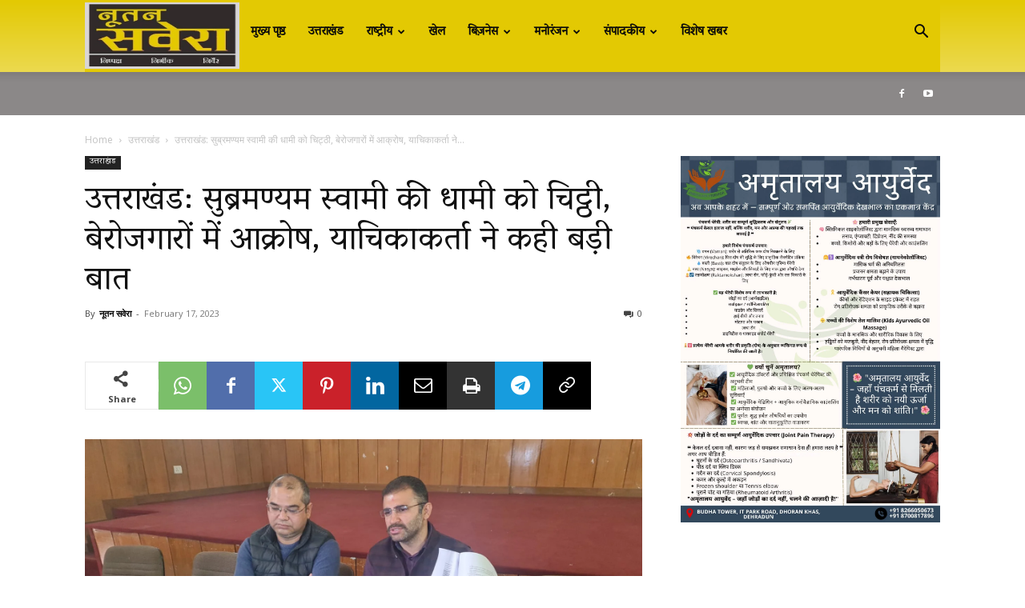

--- FILE ---
content_type: text/html; charset=UTF-8
request_url: https://nutansavera.com/uttarakhand-letter-to-swamis-dhami-resentment-among-the-unemployed-the-petitioner-made-a-big-point/
body_size: 46736
content:
<!doctype html >
<!--[if IE 8]>    <html class="ie8" lang="en"> <![endif]-->
<!--[if IE 9]>    <html class="ie9" lang="en"> <![endif]-->
<!--[if gt IE 8]><!--> <html lang="en-US" prefix="og: https://ogp.me/ns#"> <!--<![endif]-->
<head>
    <title>उत्तराखंड: सुब्रमण्यम स्वामी की धामी को चिट्ठी, बेरोजगारों में आक्रोष, याचिकाकर्ता ने कही बड़ी बात - Nutan Savera नूतन सवेरा | Breaking News LIVE</title>
    <meta charset="UTF-8" />
    <meta name="viewport" content="width=device-width, initial-scale=1.0">
    <link rel="pingback" href="https://nutansavera.com/xmlrpc.php" />
    <link rel="icon" type="image/png" href="https://nutansavera.com/wp-content/uploads/2024/11/WhatsApp-Image-2024-11-26-at-16.15.09_0aaf6987-e1732619669615.jpg">
<!-- Search Engine Optimization by Rank Math - https://rankmath.com/ -->
<meta name="description" content="देहरादून: विधानसभा बैकडोर भर्ती में भ्रष्टाचार व अनियमितता का घोटाला सन 2000 में राज्य बनने से लेकर आज तक चल रहा था। जिस पर सरकारें लगातार अनदेखी कर रही थीं।"/>
<meta name="robots" content="index, follow, max-snippet:-1, max-video-preview:-1, max-image-preview:large"/>
<link rel="canonical" href="https://nutansavera.com/uttarakhand-letter-to-swamis-dhami-resentment-among-the-unemployed-the-petitioner-made-a-big-point/" />
<meta property="og:locale" content="en_US" />
<meta property="og:type" content="article" />
<meta property="og:title" content="उत्तराखंड: सुब्रमण्यम स्वामी की धामी को चिट्ठी, बेरोजगारों में आक्रोष, याचिकाकर्ता ने कही बड़ी बात - Nutan Savera नूतन सवेरा | Breaking News LIVE" />
<meta property="og:description" content="देहरादून: विधानसभा बैकडोर भर्ती में भ्रष्टाचार व अनियमितता का घोटाला सन 2000 में राज्य बनने से लेकर आज तक चल रहा था। जिस पर सरकारें लगातार अनदेखी कर रही थीं।" />
<meta property="og:url" content="https://nutansavera.com/uttarakhand-letter-to-swamis-dhami-resentment-among-the-unemployed-the-petitioner-made-a-big-point/" />
<meta property="og:site_name" content="Nutan Savera नूतन सवेरा | Breaking News LIVE" />
<meta property="article:section" content="उत्तराखंड" />
<meta property="og:updated_time" content="2023-02-17T19:27:43+05:30" />
<meta property="og:image" content="https://nutansavera.com/wp-content/uploads/2023/02/IMG-20230217-WA0013.jpg" />
<meta property="og:image:secure_url" content="https://nutansavera.com/wp-content/uploads/2023/02/IMG-20230217-WA0013.jpg" />
<meta property="og:image:width" content="1600" />
<meta property="og:image:height" content="900" />
<meta property="og:image:alt" content="उत्तराखंड: सुब्रमण्यम स्वामी की धामी को चिट्ठी, बेरोजगारों में आक्रोष, याचिकाकर्ता ने कही बड़ी बात" />
<meta property="og:image:type" content="image/jpeg" />
<meta property="article:published_time" content="2023-02-17T17:38:25+05:30" />
<meta property="article:modified_time" content="2023-02-17T19:27:43+05:30" />
<meta name="twitter:card" content="summary_large_image" />
<meta name="twitter:title" content="उत्तराखंड: सुब्रमण्यम स्वामी की धामी को चिट्ठी, बेरोजगारों में आक्रोष, याचिकाकर्ता ने कही बड़ी बात - Nutan Savera नूतन सवेरा | Breaking News LIVE" />
<meta name="twitter:description" content="देहरादून: विधानसभा बैकडोर भर्ती में भ्रष्टाचार व अनियमितता का घोटाला सन 2000 में राज्य बनने से लेकर आज तक चल रहा था। जिस पर सरकारें लगातार अनदेखी कर रही थीं।" />
<meta name="twitter:image" content="https://nutansavera.com/wp-content/uploads/2023/02/IMG-20230217-WA0013.jpg" />
<script type="application/ld+json" class="rank-math-schema">{"@context":"https://schema.org","@graph":[{"@type":["NewsMediaOrganization","Organization"],"@id":"https://nutansavera.com/#organization","name":"Nutan Savera \u0928\u0942\u0924\u0928 \u0938\u0935\u0947\u0930\u093e | Breaking News LIVE","url":"https://nutansavera.com","logo":{"@type":"ImageObject","@id":"https://nutansavera.com/#logo","url":"https://nutansavera.com/wp-content/uploads/2017/07/logo.png","contentUrl":"https://nutansavera.com/wp-content/uploads/2017/07/logo.png","caption":"Nutan Savera \u0928\u0942\u0924\u0928 \u0938\u0935\u0947\u0930\u093e | Breaking News LIVE","inLanguage":"en-US","width":"210","height":"85"}},{"@type":"WebSite","@id":"https://nutansavera.com/#website","url":"https://nutansavera.com","name":"Nutan Savera \u0928\u0942\u0924\u0928 \u0938\u0935\u0947\u0930\u093e | Breaking News LIVE","publisher":{"@id":"https://nutansavera.com/#organization"},"inLanguage":"en-US"},{"@type":"ImageObject","@id":"https://nutansavera.com/wp-content/uploads/2023/02/IMG-20230217-WA0013.jpg","url":"https://nutansavera.com/wp-content/uploads/2023/02/IMG-20230217-WA0013.jpg","width":"1600","height":"900","inLanguage":"en-US"},{"@type":"BreadcrumbList","@id":"https://nutansavera.com/uttarakhand-letter-to-swamis-dhami-resentment-among-the-unemployed-the-petitioner-made-a-big-point/#breadcrumb","itemListElement":[{"@type":"ListItem","position":"1","item":{"@id":"https://nutansavera.com","name":"Home"}},{"@type":"ListItem","position":"2","item":{"@id":"https://nutansavera.com/category/%e0%a4%89%e0%a4%a4%e0%a5%8d%e0%a4%a4%e0%a4%b0%e0%a4%be%e0%a4%96%e0%a4%82%e0%a4%a1/","name":"\u0909\u0924\u094d\u0924\u0930\u093e\u0916\u0902\u0921"}},{"@type":"ListItem","position":"3","item":{"@id":"https://nutansavera.com/uttarakhand-letter-to-swamis-dhami-resentment-among-the-unemployed-the-petitioner-made-a-big-point/","name":"\u0909\u0924\u094d\u0924\u0930\u093e\u0916\u0902\u0921: \u0938\u0941\u092c\u094d\u0930\u092e\u0923\u094d\u092f\u092e \u0938\u094d\u0935\u093e\u092e\u0940 \u0915\u0940 \u0927\u093e\u092e\u0940 \u0915\u094b \u091a\u093f\u091f\u094d\u0920\u0940, \u092c\u0947\u0930\u094b\u091c\u0917\u093e\u0930\u094b\u0902 \u092e\u0947\u0902 \u0906\u0915\u094d\u0930\u094b\u0937, \u092f\u093e\u091a\u093f\u0915\u093e\u0915\u0930\u094d\u0924\u093e \u0928\u0947 \u0915\u0939\u0940 \u092c\u0921\u093c\u0940 \u092c\u093e\u0924"}}]},{"@type":"WebPage","@id":"https://nutansavera.com/uttarakhand-letter-to-swamis-dhami-resentment-among-the-unemployed-the-petitioner-made-a-big-point/#webpage","url":"https://nutansavera.com/uttarakhand-letter-to-swamis-dhami-resentment-among-the-unemployed-the-petitioner-made-a-big-point/","name":"\u0909\u0924\u094d\u0924\u0930\u093e\u0916\u0902\u0921: \u0938\u0941\u092c\u094d\u0930\u092e\u0923\u094d\u092f\u092e \u0938\u094d\u0935\u093e\u092e\u0940 \u0915\u0940 \u0927\u093e\u092e\u0940 \u0915\u094b \u091a\u093f\u091f\u094d\u0920\u0940, \u092c\u0947\u0930\u094b\u091c\u0917\u093e\u0930\u094b\u0902 \u092e\u0947\u0902 \u0906\u0915\u094d\u0930\u094b\u0937, \u092f\u093e\u091a\u093f\u0915\u093e\u0915\u0930\u094d\u0924\u093e \u0928\u0947 \u0915\u0939\u0940 \u092c\u0921\u093c\u0940 \u092c\u093e\u0924 - Nutan Savera \u0928\u0942\u0924\u0928 \u0938\u0935\u0947\u0930\u093e | Breaking News LIVE","datePublished":"2023-02-17T17:38:25+05:30","dateModified":"2023-02-17T19:27:43+05:30","isPartOf":{"@id":"https://nutansavera.com/#website"},"primaryImageOfPage":{"@id":"https://nutansavera.com/wp-content/uploads/2023/02/IMG-20230217-WA0013.jpg"},"inLanguage":"en-US","breadcrumb":{"@id":"https://nutansavera.com/uttarakhand-letter-to-swamis-dhami-resentment-among-the-unemployed-the-petitioner-made-a-big-point/#breadcrumb"}},{"@type":"Person","@id":"https://nutansavera.com/author/admin/","name":"\u0928\u0942\u0924\u0928 \u0938\u0935\u0947\u0930\u093e","url":"https://nutansavera.com/author/admin/","image":{"@type":"ImageObject","@id":"https://secure.gravatar.com/avatar/c0a4cfeecc2b449068efa42d9d6b38b92d7a1572dadf817e8790028e8a1a899c?s=96&amp;d=identicon&amp;r=g","url":"https://secure.gravatar.com/avatar/c0a4cfeecc2b449068efa42d9d6b38b92d7a1572dadf817e8790028e8a1a899c?s=96&amp;d=identicon&amp;r=g","caption":"\u0928\u0942\u0924\u0928 \u0938\u0935\u0947\u0930\u093e","inLanguage":"en-US"},"worksFor":{"@id":"https://nutansavera.com/#organization"}},{"@type":"NewsArticle","headline":"\u0909\u0924\u094d\u0924\u0930\u093e\u0916\u0902\u0921: \u0938\u0941\u092c\u094d\u0930\u092e\u0923\u094d\u092f\u092e \u0938\u094d\u0935\u093e\u092e\u0940 \u0915\u0940 \u0927\u093e\u092e\u0940 \u0915\u094b \u091a\u093f\u091f\u094d\u0920\u0940, \u092c\u0947\u0930\u094b\u091c\u0917\u093e\u0930\u094b\u0902 \u092e\u0947\u0902 \u0906\u0915\u094d\u0930\u094b\u0937, \u092f\u093e\u091a\u093f\u0915\u093e\u0915\u0930\u094d\u0924\u093e \u0928\u0947 \u0915\u0939\u0940 \u092c\u0921\u093c\u0940 \u092c\u093e\u0924 - Nutan","datePublished":"2023-02-17T17:38:25+05:30","dateModified":"2023-02-17T19:27:43+05:30","articleSection":"\u0909\u0924\u094d\u0924\u0930\u093e\u0916\u0902\u0921","author":{"@id":"https://nutansavera.com/author/admin/","name":"\u0928\u0942\u0924\u0928 \u0938\u0935\u0947\u0930\u093e"},"publisher":{"@id":"https://nutansavera.com/#organization"},"description":"\u0926\u0947\u0939\u0930\u093e\u0926\u0942\u0928: \u0935\u093f\u0927\u093e\u0928\u0938\u092d\u093e \u092c\u0948\u0915\u0921\u094b\u0930 \u092d\u0930\u094d\u0924\u0940 \u092e\u0947\u0902 \u092d\u094d\u0930\u0937\u094d\u091f\u093e\u091a\u093e\u0930 \u0935 \u0905\u0928\u093f\u092f\u092e\u093f\u0924\u0924\u093e \u0915\u093e \u0918\u094b\u091f\u093e\u0932\u093e \u0938\u0928 2000 \u092e\u0947\u0902 \u0930\u093e\u091c\u094d\u092f \u092c\u0928\u0928\u0947 \u0938\u0947 \u0932\u0947\u0915\u0930 \u0906\u091c \u0924\u0915 \u091a\u0932 \u0930\u0939\u093e \u0925\u093e\u0964 \u091c\u093f\u0938 \u092a\u0930 \u0938\u0930\u0915\u093e\u0930\u0947\u0902 \u0932\u0917\u093e\u0924\u093e\u0930 \u0905\u0928\u0926\u0947\u0916\u0940 \u0915\u0930 \u0930\u0939\u0940 \u0925\u0940\u0902\u0964","name":"\u0909\u0924\u094d\u0924\u0930\u093e\u0916\u0902\u0921: \u0938\u0941\u092c\u094d\u0930\u092e\u0923\u094d\u092f\u092e \u0938\u094d\u0935\u093e\u092e\u0940 \u0915\u0940 \u0927\u093e\u092e\u0940 \u0915\u094b \u091a\u093f\u091f\u094d\u0920\u0940, \u092c\u0947\u0930\u094b\u091c\u0917\u093e\u0930\u094b\u0902 \u092e\u0947\u0902 \u0906\u0915\u094d\u0930\u094b\u0937, \u092f\u093e\u091a\u093f\u0915\u093e\u0915\u0930\u094d\u0924\u093e \u0928\u0947 \u0915\u0939\u0940 \u092c\u0921\u093c\u0940 \u092c\u093e\u0924 - Nutan","@id":"https://nutansavera.com/uttarakhand-letter-to-swamis-dhami-resentment-among-the-unemployed-the-petitioner-made-a-big-point/#richSnippet","isPartOf":{"@id":"https://nutansavera.com/uttarakhand-letter-to-swamis-dhami-resentment-among-the-unemployed-the-petitioner-made-a-big-point/#webpage"},"image":{"@id":"https://nutansavera.com/wp-content/uploads/2023/02/IMG-20230217-WA0013.jpg"},"inLanguage":"en-US","mainEntityOfPage":{"@id":"https://nutansavera.com/uttarakhand-letter-to-swamis-dhami-resentment-among-the-unemployed-the-petitioner-made-a-big-point/#webpage"}}]}</script>
<!-- /Rank Math WordPress SEO plugin -->

<link rel='dns-prefetch' href='//fonts.googleapis.com' />
<link rel="alternate" type="application/rss+xml" title="Nutan Savera नूतन सवेरा | Breaking News LIVE &raquo; Feed" href="https://nutansavera.com/feed/" />
<link rel="alternate" type="application/rss+xml" title="Nutan Savera नूतन सवेरा | Breaking News LIVE &raquo; Comments Feed" href="https://nutansavera.com/comments/feed/" />
<link rel="alternate" title="oEmbed (JSON)" type="application/json+oembed" href="https://nutansavera.com/wp-json/oembed/1.0/embed?url=https%3A%2F%2Fnutansavera.com%2Futtarakhand-letter-to-swamis-dhami-resentment-among-the-unemployed-the-petitioner-made-a-big-point%2F" />
<link rel="alternate" title="oEmbed (XML)" type="text/xml+oembed" href="https://nutansavera.com/wp-json/oembed/1.0/embed?url=https%3A%2F%2Fnutansavera.com%2Futtarakhand-letter-to-swamis-dhami-resentment-among-the-unemployed-the-petitioner-made-a-big-point%2F&#038;format=xml" />
<style id='wp-img-auto-sizes-contain-inline-css' type='text/css'>
img:is([sizes=auto i],[sizes^="auto," i]){contain-intrinsic-size:3000px 1500px}
/*# sourceURL=wp-img-auto-sizes-contain-inline-css */
</style>
<style id='wp-emoji-styles-inline-css' type='text/css'>

	img.wp-smiley, img.emoji {
		display: inline !important;
		border: none !important;
		box-shadow: none !important;
		height: 1em !important;
		width: 1em !important;
		margin: 0 0.07em !important;
		vertical-align: -0.1em !important;
		background: none !important;
		padding: 0 !important;
	}
/*# sourceURL=wp-emoji-styles-inline-css */
</style>
<style id='wp-block-library-inline-css' type='text/css'>
:root{--wp-block-synced-color:#7a00df;--wp-block-synced-color--rgb:122,0,223;--wp-bound-block-color:var(--wp-block-synced-color);--wp-editor-canvas-background:#ddd;--wp-admin-theme-color:#007cba;--wp-admin-theme-color--rgb:0,124,186;--wp-admin-theme-color-darker-10:#006ba1;--wp-admin-theme-color-darker-10--rgb:0,107,160.5;--wp-admin-theme-color-darker-20:#005a87;--wp-admin-theme-color-darker-20--rgb:0,90,135;--wp-admin-border-width-focus:2px}@media (min-resolution:192dpi){:root{--wp-admin-border-width-focus:1.5px}}.wp-element-button{cursor:pointer}:root .has-very-light-gray-background-color{background-color:#eee}:root .has-very-dark-gray-background-color{background-color:#313131}:root .has-very-light-gray-color{color:#eee}:root .has-very-dark-gray-color{color:#313131}:root .has-vivid-green-cyan-to-vivid-cyan-blue-gradient-background{background:linear-gradient(135deg,#00d084,#0693e3)}:root .has-purple-crush-gradient-background{background:linear-gradient(135deg,#34e2e4,#4721fb 50%,#ab1dfe)}:root .has-hazy-dawn-gradient-background{background:linear-gradient(135deg,#faaca8,#dad0ec)}:root .has-subdued-olive-gradient-background{background:linear-gradient(135deg,#fafae1,#67a671)}:root .has-atomic-cream-gradient-background{background:linear-gradient(135deg,#fdd79a,#004a59)}:root .has-nightshade-gradient-background{background:linear-gradient(135deg,#330968,#31cdcf)}:root .has-midnight-gradient-background{background:linear-gradient(135deg,#020381,#2874fc)}:root{--wp--preset--font-size--normal:16px;--wp--preset--font-size--huge:42px}.has-regular-font-size{font-size:1em}.has-larger-font-size{font-size:2.625em}.has-normal-font-size{font-size:var(--wp--preset--font-size--normal)}.has-huge-font-size{font-size:var(--wp--preset--font-size--huge)}.has-text-align-center{text-align:center}.has-text-align-left{text-align:left}.has-text-align-right{text-align:right}.has-fit-text{white-space:nowrap!important}#end-resizable-editor-section{display:none}.aligncenter{clear:both}.items-justified-left{justify-content:flex-start}.items-justified-center{justify-content:center}.items-justified-right{justify-content:flex-end}.items-justified-space-between{justify-content:space-between}.screen-reader-text{border:0;clip-path:inset(50%);height:1px;margin:-1px;overflow:hidden;padding:0;position:absolute;width:1px;word-wrap:normal!important}.screen-reader-text:focus{background-color:#ddd;clip-path:none;color:#444;display:block;font-size:1em;height:auto;left:5px;line-height:normal;padding:15px 23px 14px;text-decoration:none;top:5px;width:auto;z-index:100000}html :where(.has-border-color){border-style:solid}html :where([style*=border-top-color]){border-top-style:solid}html :where([style*=border-right-color]){border-right-style:solid}html :where([style*=border-bottom-color]){border-bottom-style:solid}html :where([style*=border-left-color]){border-left-style:solid}html :where([style*=border-width]){border-style:solid}html :where([style*=border-top-width]){border-top-style:solid}html :where([style*=border-right-width]){border-right-style:solid}html :where([style*=border-bottom-width]){border-bottom-style:solid}html :where([style*=border-left-width]){border-left-style:solid}html :where(img[class*=wp-image-]){height:auto;max-width:100%}:where(figure){margin:0 0 1em}html :where(.is-position-sticky){--wp-admin--admin-bar--position-offset:var(--wp-admin--admin-bar--height,0px)}@media screen and (max-width:600px){html :where(.is-position-sticky){--wp-admin--admin-bar--position-offset:0px}}

/*# sourceURL=wp-block-library-inline-css */
</style><style id='global-styles-inline-css' type='text/css'>
:root{--wp--preset--aspect-ratio--square: 1;--wp--preset--aspect-ratio--4-3: 4/3;--wp--preset--aspect-ratio--3-4: 3/4;--wp--preset--aspect-ratio--3-2: 3/2;--wp--preset--aspect-ratio--2-3: 2/3;--wp--preset--aspect-ratio--16-9: 16/9;--wp--preset--aspect-ratio--9-16: 9/16;--wp--preset--color--black: #000000;--wp--preset--color--cyan-bluish-gray: #abb8c3;--wp--preset--color--white: #ffffff;--wp--preset--color--pale-pink: #f78da7;--wp--preset--color--vivid-red: #cf2e2e;--wp--preset--color--luminous-vivid-orange: #ff6900;--wp--preset--color--luminous-vivid-amber: #fcb900;--wp--preset--color--light-green-cyan: #7bdcb5;--wp--preset--color--vivid-green-cyan: #00d084;--wp--preset--color--pale-cyan-blue: #8ed1fc;--wp--preset--color--vivid-cyan-blue: #0693e3;--wp--preset--color--vivid-purple: #9b51e0;--wp--preset--gradient--vivid-cyan-blue-to-vivid-purple: linear-gradient(135deg,rgb(6,147,227) 0%,rgb(155,81,224) 100%);--wp--preset--gradient--light-green-cyan-to-vivid-green-cyan: linear-gradient(135deg,rgb(122,220,180) 0%,rgb(0,208,130) 100%);--wp--preset--gradient--luminous-vivid-amber-to-luminous-vivid-orange: linear-gradient(135deg,rgb(252,185,0) 0%,rgb(255,105,0) 100%);--wp--preset--gradient--luminous-vivid-orange-to-vivid-red: linear-gradient(135deg,rgb(255,105,0) 0%,rgb(207,46,46) 100%);--wp--preset--gradient--very-light-gray-to-cyan-bluish-gray: linear-gradient(135deg,rgb(238,238,238) 0%,rgb(169,184,195) 100%);--wp--preset--gradient--cool-to-warm-spectrum: linear-gradient(135deg,rgb(74,234,220) 0%,rgb(151,120,209) 20%,rgb(207,42,186) 40%,rgb(238,44,130) 60%,rgb(251,105,98) 80%,rgb(254,248,76) 100%);--wp--preset--gradient--blush-light-purple: linear-gradient(135deg,rgb(255,206,236) 0%,rgb(152,150,240) 100%);--wp--preset--gradient--blush-bordeaux: linear-gradient(135deg,rgb(254,205,165) 0%,rgb(254,45,45) 50%,rgb(107,0,62) 100%);--wp--preset--gradient--luminous-dusk: linear-gradient(135deg,rgb(255,203,112) 0%,rgb(199,81,192) 50%,rgb(65,88,208) 100%);--wp--preset--gradient--pale-ocean: linear-gradient(135deg,rgb(255,245,203) 0%,rgb(182,227,212) 50%,rgb(51,167,181) 100%);--wp--preset--gradient--electric-grass: linear-gradient(135deg,rgb(202,248,128) 0%,rgb(113,206,126) 100%);--wp--preset--gradient--midnight: linear-gradient(135deg,rgb(2,3,129) 0%,rgb(40,116,252) 100%);--wp--preset--font-size--small: 11px;--wp--preset--font-size--medium: 20px;--wp--preset--font-size--large: 32px;--wp--preset--font-size--x-large: 42px;--wp--preset--font-size--regular: 15px;--wp--preset--font-size--larger: 50px;--wp--preset--spacing--20: 0.44rem;--wp--preset--spacing--30: 0.67rem;--wp--preset--spacing--40: 1rem;--wp--preset--spacing--50: 1.5rem;--wp--preset--spacing--60: 2.25rem;--wp--preset--spacing--70: 3.38rem;--wp--preset--spacing--80: 5.06rem;--wp--preset--shadow--natural: 6px 6px 9px rgba(0, 0, 0, 0.2);--wp--preset--shadow--deep: 12px 12px 50px rgba(0, 0, 0, 0.4);--wp--preset--shadow--sharp: 6px 6px 0px rgba(0, 0, 0, 0.2);--wp--preset--shadow--outlined: 6px 6px 0px -3px rgb(255, 255, 255), 6px 6px rgb(0, 0, 0);--wp--preset--shadow--crisp: 6px 6px 0px rgb(0, 0, 0);}:where(.is-layout-flex){gap: 0.5em;}:where(.is-layout-grid){gap: 0.5em;}body .is-layout-flex{display: flex;}.is-layout-flex{flex-wrap: wrap;align-items: center;}.is-layout-flex > :is(*, div){margin: 0;}body .is-layout-grid{display: grid;}.is-layout-grid > :is(*, div){margin: 0;}:where(.wp-block-columns.is-layout-flex){gap: 2em;}:where(.wp-block-columns.is-layout-grid){gap: 2em;}:where(.wp-block-post-template.is-layout-flex){gap: 1.25em;}:where(.wp-block-post-template.is-layout-grid){gap: 1.25em;}.has-black-color{color: var(--wp--preset--color--black) !important;}.has-cyan-bluish-gray-color{color: var(--wp--preset--color--cyan-bluish-gray) !important;}.has-white-color{color: var(--wp--preset--color--white) !important;}.has-pale-pink-color{color: var(--wp--preset--color--pale-pink) !important;}.has-vivid-red-color{color: var(--wp--preset--color--vivid-red) !important;}.has-luminous-vivid-orange-color{color: var(--wp--preset--color--luminous-vivid-orange) !important;}.has-luminous-vivid-amber-color{color: var(--wp--preset--color--luminous-vivid-amber) !important;}.has-light-green-cyan-color{color: var(--wp--preset--color--light-green-cyan) !important;}.has-vivid-green-cyan-color{color: var(--wp--preset--color--vivid-green-cyan) !important;}.has-pale-cyan-blue-color{color: var(--wp--preset--color--pale-cyan-blue) !important;}.has-vivid-cyan-blue-color{color: var(--wp--preset--color--vivid-cyan-blue) !important;}.has-vivid-purple-color{color: var(--wp--preset--color--vivid-purple) !important;}.has-black-background-color{background-color: var(--wp--preset--color--black) !important;}.has-cyan-bluish-gray-background-color{background-color: var(--wp--preset--color--cyan-bluish-gray) !important;}.has-white-background-color{background-color: var(--wp--preset--color--white) !important;}.has-pale-pink-background-color{background-color: var(--wp--preset--color--pale-pink) !important;}.has-vivid-red-background-color{background-color: var(--wp--preset--color--vivid-red) !important;}.has-luminous-vivid-orange-background-color{background-color: var(--wp--preset--color--luminous-vivid-orange) !important;}.has-luminous-vivid-amber-background-color{background-color: var(--wp--preset--color--luminous-vivid-amber) !important;}.has-light-green-cyan-background-color{background-color: var(--wp--preset--color--light-green-cyan) !important;}.has-vivid-green-cyan-background-color{background-color: var(--wp--preset--color--vivid-green-cyan) !important;}.has-pale-cyan-blue-background-color{background-color: var(--wp--preset--color--pale-cyan-blue) !important;}.has-vivid-cyan-blue-background-color{background-color: var(--wp--preset--color--vivid-cyan-blue) !important;}.has-vivid-purple-background-color{background-color: var(--wp--preset--color--vivid-purple) !important;}.has-black-border-color{border-color: var(--wp--preset--color--black) !important;}.has-cyan-bluish-gray-border-color{border-color: var(--wp--preset--color--cyan-bluish-gray) !important;}.has-white-border-color{border-color: var(--wp--preset--color--white) !important;}.has-pale-pink-border-color{border-color: var(--wp--preset--color--pale-pink) !important;}.has-vivid-red-border-color{border-color: var(--wp--preset--color--vivid-red) !important;}.has-luminous-vivid-orange-border-color{border-color: var(--wp--preset--color--luminous-vivid-orange) !important;}.has-luminous-vivid-amber-border-color{border-color: var(--wp--preset--color--luminous-vivid-amber) !important;}.has-light-green-cyan-border-color{border-color: var(--wp--preset--color--light-green-cyan) !important;}.has-vivid-green-cyan-border-color{border-color: var(--wp--preset--color--vivid-green-cyan) !important;}.has-pale-cyan-blue-border-color{border-color: var(--wp--preset--color--pale-cyan-blue) !important;}.has-vivid-cyan-blue-border-color{border-color: var(--wp--preset--color--vivid-cyan-blue) !important;}.has-vivid-purple-border-color{border-color: var(--wp--preset--color--vivid-purple) !important;}.has-vivid-cyan-blue-to-vivid-purple-gradient-background{background: var(--wp--preset--gradient--vivid-cyan-blue-to-vivid-purple) !important;}.has-light-green-cyan-to-vivid-green-cyan-gradient-background{background: var(--wp--preset--gradient--light-green-cyan-to-vivid-green-cyan) !important;}.has-luminous-vivid-amber-to-luminous-vivid-orange-gradient-background{background: var(--wp--preset--gradient--luminous-vivid-amber-to-luminous-vivid-orange) !important;}.has-luminous-vivid-orange-to-vivid-red-gradient-background{background: var(--wp--preset--gradient--luminous-vivid-orange-to-vivid-red) !important;}.has-very-light-gray-to-cyan-bluish-gray-gradient-background{background: var(--wp--preset--gradient--very-light-gray-to-cyan-bluish-gray) !important;}.has-cool-to-warm-spectrum-gradient-background{background: var(--wp--preset--gradient--cool-to-warm-spectrum) !important;}.has-blush-light-purple-gradient-background{background: var(--wp--preset--gradient--blush-light-purple) !important;}.has-blush-bordeaux-gradient-background{background: var(--wp--preset--gradient--blush-bordeaux) !important;}.has-luminous-dusk-gradient-background{background: var(--wp--preset--gradient--luminous-dusk) !important;}.has-pale-ocean-gradient-background{background: var(--wp--preset--gradient--pale-ocean) !important;}.has-electric-grass-gradient-background{background: var(--wp--preset--gradient--electric-grass) !important;}.has-midnight-gradient-background{background: var(--wp--preset--gradient--midnight) !important;}.has-small-font-size{font-size: var(--wp--preset--font-size--small) !important;}.has-medium-font-size{font-size: var(--wp--preset--font-size--medium) !important;}.has-large-font-size{font-size: var(--wp--preset--font-size--large) !important;}.has-x-large-font-size{font-size: var(--wp--preset--font-size--x-large) !important;}
/*# sourceURL=global-styles-inline-css */
</style>

<style id='classic-theme-styles-inline-css' type='text/css'>
/*! This file is auto-generated */
.wp-block-button__link{color:#fff;background-color:#32373c;border-radius:9999px;box-shadow:none;text-decoration:none;padding:calc(.667em + 2px) calc(1.333em + 2px);font-size:1.125em}.wp-block-file__button{background:#32373c;color:#fff;text-decoration:none}
/*# sourceURL=/wp-includes/css/classic-themes.min.css */
</style>
<link rel='stylesheet' id='td-plugin-multi-purpose-css' href='https://nutansavera.com/wp-content/plugins/td-composer/td-multi-purpose/style.css?ver=492e3cf54bd42df3b24a3de8e2307cafx' type='text/css' media='all' />
<link rel='stylesheet' id='google-fonts-style-css' href='https://fonts.googleapis.com/css?family=Vesper+Libre%3A400%7COpen+Sans%3A400%2C600%2C700%7CRoboto%3A400%2C600%2C700&#038;display=swap&#038;ver=12.7.1' type='text/css' media='all' />
<link rel='stylesheet' id='td-theme-css' href='https://nutansavera.com/wp-content/themes/Newspaper/style.css?ver=12.7.1' type='text/css' media='all' />
<style id='td-theme-inline-css' type='text/css'>@media (max-width:767px){.td-header-desktop-wrap{display:none}}@media (min-width:767px){.td-header-mobile-wrap{display:none}}</style>
<link rel='stylesheet' id='td-legacy-framework-front-style-css' href='https://nutansavera.com/wp-content/plugins/td-composer/legacy/Newspaper/assets/css/td_legacy_main.css?ver=492e3cf54bd42df3b24a3de8e2307cafx' type='text/css' media='all' />
<link rel='stylesheet' id='td-standard-pack-framework-front-style-css' href='https://nutansavera.com/wp-content/plugins/td-standard-pack/Newspaper/assets/css/td_standard_pack_main.css?ver=8ae1459a1d876d507918f73cef68310e' type='text/css' media='all' />
<link rel='stylesheet' id='tdb_style_cloud_templates_front-css' href='https://nutansavera.com/wp-content/plugins/td-cloud-library/assets/css/tdb_main.css?ver=d578089f160957352b9b4ca6d880fd8f' type='text/css' media='all' />
<script type="text/javascript" src="https://nutansavera.com/wp-includes/js/jquery/jquery.min.js?ver=3.7.1" id="jquery-core-js"></script>
<script type="text/javascript" src="https://nutansavera.com/wp-includes/js/jquery/jquery-migrate.min.js?ver=3.4.1" id="jquery-migrate-js"></script>
<link rel="https://api.w.org/" href="https://nutansavera.com/wp-json/" /><link rel="alternate" title="JSON" type="application/json" href="https://nutansavera.com/wp-json/wp/v2/posts/24121" /><link rel="EditURI" type="application/rsd+xml" title="RSD" href="https://nutansavera.com/xmlrpc.php?rsd" />
<meta name="generator" content="WordPress 6.9" />
<link rel='shortlink' href='https://nutansavera.com/?p=24121' />
    <script>
        window.tdb_global_vars = {"wpRestUrl":"https:\/\/nutansavera.com\/wp-json\/","permalinkStructure":"\/%postname%\/"};
        window.tdb_p_autoload_vars = {"isAjax":false,"isAdminBarShowing":false,"autoloadStatus":"off","origPostEditUrl":null};
    </script>
    
    <style id="tdb-global-colors">:root{--accent-color:#fff}</style>

    
	
<!-- JS generated by theme -->

<script type="text/javascript" id="td-generated-header-js">
    
    

	    var tdBlocksArray = []; //here we store all the items for the current page

	    // td_block class - each ajax block uses a object of this class for requests
	    function tdBlock() {
		    this.id = '';
		    this.block_type = 1; //block type id (1-234 etc)
		    this.atts = '';
		    this.td_column_number = '';
		    this.td_current_page = 1; //
		    this.post_count = 0; //from wp
		    this.found_posts = 0; //from wp
		    this.max_num_pages = 0; //from wp
		    this.td_filter_value = ''; //current live filter value
		    this.is_ajax_running = false;
		    this.td_user_action = ''; // load more or infinite loader (used by the animation)
		    this.header_color = '';
		    this.ajax_pagination_infinite_stop = ''; //show load more at page x
	    }

        // td_js_generator - mini detector
        ( function () {
            var htmlTag = document.getElementsByTagName("html")[0];

	        if ( navigator.userAgent.indexOf("MSIE 10.0") > -1 ) {
                htmlTag.className += ' ie10';
            }

            if ( !!navigator.userAgent.match(/Trident.*rv\:11\./) ) {
                htmlTag.className += ' ie11';
            }

	        if ( navigator.userAgent.indexOf("Edge") > -1 ) {
                htmlTag.className += ' ieEdge';
            }

            if ( /(iPad|iPhone|iPod)/g.test(navigator.userAgent) ) {
                htmlTag.className += ' td-md-is-ios';
            }

            var user_agent = navigator.userAgent.toLowerCase();
            if ( user_agent.indexOf("android") > -1 ) {
                htmlTag.className += ' td-md-is-android';
            }

            if ( -1 !== navigator.userAgent.indexOf('Mac OS X')  ) {
                htmlTag.className += ' td-md-is-os-x';
            }

            if ( /chrom(e|ium)/.test(navigator.userAgent.toLowerCase()) ) {
               htmlTag.className += ' td-md-is-chrome';
            }

            if ( -1 !== navigator.userAgent.indexOf('Firefox') ) {
                htmlTag.className += ' td-md-is-firefox';
            }

            if ( -1 !== navigator.userAgent.indexOf('Safari') && -1 === navigator.userAgent.indexOf('Chrome') ) {
                htmlTag.className += ' td-md-is-safari';
            }

            if( -1 !== navigator.userAgent.indexOf('IEMobile') ){
                htmlTag.className += ' td-md-is-iemobile';
            }

        })();

        var tdLocalCache = {};

        ( function () {
            "use strict";

            tdLocalCache = {
                data: {},
                remove: function (resource_id) {
                    delete tdLocalCache.data[resource_id];
                },
                exist: function (resource_id) {
                    return tdLocalCache.data.hasOwnProperty(resource_id) && tdLocalCache.data[resource_id] !== null;
                },
                get: function (resource_id) {
                    return tdLocalCache.data[resource_id];
                },
                set: function (resource_id, cachedData) {
                    tdLocalCache.remove(resource_id);
                    tdLocalCache.data[resource_id] = cachedData;
                }
            };
        })();

    
    
var td_viewport_interval_list=[{"limitBottom":767,"sidebarWidth":228},{"limitBottom":1018,"sidebarWidth":300},{"limitBottom":1140,"sidebarWidth":324}];
var td_animation_stack_effect="type0";
var tds_animation_stack=true;
var td_animation_stack_specific_selectors=".entry-thumb, img, .td-lazy-img";
var td_animation_stack_general_selectors=".td-animation-stack img, .td-animation-stack .entry-thumb, .post img, .td-animation-stack .td-lazy-img";
var tdc_is_installed="yes";
var tdc_domain_active=false;
var td_ajax_url="https:\/\/nutansavera.com\/wp-admin\/admin-ajax.php?td_theme_name=Newspaper&v=12.7.1";
var td_get_template_directory_uri="https:\/\/nutansavera.com\/wp-content\/plugins\/td-composer\/legacy\/common";
var tds_snap_menu="";
var tds_logo_on_sticky="show_header_logo";
var tds_header_style="12";
var td_please_wait="Please wait...";
var td_email_user_pass_incorrect="User or password incorrect!";
var td_email_user_incorrect="Email or username incorrect!";
var td_email_incorrect="Email incorrect!";
var td_user_incorrect="Username incorrect!";
var td_email_user_empty="Email or username empty!";
var td_pass_empty="Pass empty!";
var td_pass_pattern_incorrect="Invalid Pass Pattern!";
var td_retype_pass_incorrect="Retyped Pass incorrect!";
var tds_more_articles_on_post_enable="";
var tds_more_articles_on_post_time_to_wait="";
var tds_more_articles_on_post_pages_distance_from_top=0;
var tds_captcha="";
var tds_theme_color_site_wide="#dd3333";
var tds_smart_sidebar="";
var tdThemeName="Newspaper";
var tdThemeNameWl="Newspaper";
var td_magnific_popup_translation_tPrev="Previous (Left arrow key)";
var td_magnific_popup_translation_tNext="Next (Right arrow key)";
var td_magnific_popup_translation_tCounter="%curr% of %total%";
var td_magnific_popup_translation_ajax_tError="The content from %url% could not be loaded.";
var td_magnific_popup_translation_image_tError="The image #%curr% could not be loaded.";
var tdBlockNonce="774a72d2b7";
var tdMobileMenu="enabled";
var tdMobileSearch="enabled";
var tdDateNamesI18n={"month_names":["January","February","March","April","May","June","July","August","September","October","November","December"],"month_names_short":["Jan","Feb","Mar","Apr","May","Jun","Jul","Aug","Sep","Oct","Nov","Dec"],"day_names":["Sunday","Monday","Tuesday","Wednesday","Thursday","Friday","Saturday"],"day_names_short":["Sun","Mon","Tue","Wed","Thu","Fri","Sat"]};
var tdb_modal_confirm="Save";
var tdb_modal_cancel="Cancel";
var tdb_modal_confirm_alt="Yes";
var tdb_modal_cancel_alt="No";
var td_deploy_mode="deploy";
var td_ad_background_click_link="";
var td_ad_background_click_target="";
</script>


<!-- Header style compiled by theme -->

<style>ul.sf-menu>.menu-item>a{font-family:"Vesper Libre";font-size:15px}:root{--td_theme_color:#dd3333;--td_slider_text:rgba(221,51,51,0.7);--td_mobile_menu_color:#e3c903;--td_mobile_icons_color:#000000;--td_mobile_gradient_one_mob:#e3c903;--td_mobile_gradient_two_mob:#b8333e;--td_mobile_text_color:#000000}.td-header-style-12 .td-header-menu-wrap-full,.td-header-style-12 .td-affix,.td-grid-style-1.td-hover-1 .td-big-grid-post:hover .td-post-category,.td-grid-style-5.td-hover-1 .td-big-grid-post:hover .td-post-category,.td_category_template_3 .td-current-sub-category,.td_category_template_8 .td-category-header .td-category a.td-current-sub-category,.td_category_template_4 .td-category-siblings .td-category a:hover,.td_block_big_grid_9.td-grid-style-1 .td-post-category,.td_block_big_grid_9.td-grid-style-5 .td-post-category,.td-grid-style-6.td-hover-1 .td-module-thumb:after,.tdm-menu-active-style5 .td-header-menu-wrap .sf-menu>.current-menu-item>a,.tdm-menu-active-style5 .td-header-menu-wrap .sf-menu>.current-menu-ancestor>a,.tdm-menu-active-style5 .td-header-menu-wrap .sf-menu>.current-category-ancestor>a,.tdm-menu-active-style5 .td-header-menu-wrap .sf-menu>li>a:hover,.tdm-menu-active-style5 .td-header-menu-wrap .sf-menu>.sfHover>a{background-color:#dd3333}.td_mega_menu_sub_cats .cur-sub-cat,.td-mega-span h3 a:hover,.td_mod_mega_menu:hover .entry-title a,.header-search-wrap .result-msg a:hover,.td-header-top-menu .td-drop-down-search .td_module_wrap:hover .entry-title a,.td-header-top-menu .td-icon-search:hover,.td-header-wrap .result-msg a:hover,.top-header-menu li a:hover,.top-header-menu .current-menu-item>a,.top-header-menu .current-menu-ancestor>a,.top-header-menu .current-category-ancestor>a,.td-social-icon-wrap>a:hover,.td-header-sp-top-widget .td-social-icon-wrap a:hover,.td_mod_related_posts:hover h3>a,.td-post-template-11 .td-related-title .td-related-left:hover,.td-post-template-11 .td-related-title .td-related-right:hover,.td-post-template-11 .td-related-title .td-cur-simple-item,.td-post-template-11 .td_block_related_posts .td-next-prev-wrap a:hover,.td-category-header .td-pulldown-category-filter-link:hover,.td-category-siblings .td-subcat-dropdown a:hover,.td-category-siblings .td-subcat-dropdown a.td-current-sub-category,.footer-text-wrap .footer-email-wrap a,.footer-social-wrap a:hover,.td_module_17 .td-read-more a:hover,.td_module_18 .td-read-more a:hover,.td_module_19 .td-post-author-name a:hover,.td-pulldown-syle-2 .td-subcat-dropdown:hover .td-subcat-more span,.td-pulldown-syle-2 .td-subcat-dropdown:hover .td-subcat-more i,.td-pulldown-syle-3 .td-subcat-dropdown:hover .td-subcat-more span,.td-pulldown-syle-3 .td-subcat-dropdown:hover .td-subcat-more i,.tdm-menu-active-style3 .tdm-header.td-header-wrap .sf-menu>.current-category-ancestor>a,.tdm-menu-active-style3 .tdm-header.td-header-wrap .sf-menu>.current-menu-ancestor>a,.tdm-menu-active-style3 .tdm-header.td-header-wrap .sf-menu>.current-menu-item>a,.tdm-menu-active-style3 .tdm-header.td-header-wrap .sf-menu>.sfHover>a,.tdm-menu-active-style3 .tdm-header.td-header-wrap .sf-menu>li>a:hover{color:#dd3333}.td-mega-menu-page .wpb_content_element ul li a:hover,.td-theme-wrap .td-aj-search-results .td_module_wrap:hover .entry-title a,.td-theme-wrap .header-search-wrap .result-msg a:hover{color:#dd3333!important}.td_category_template_8 .td-category-header .td-category a.td-current-sub-category,.td_category_template_4 .td-category-siblings .td-category a:hover,.tdm-menu-active-style4 .tdm-header .sf-menu>.current-menu-item>a,.tdm-menu-active-style4 .tdm-header .sf-menu>.current-menu-ancestor>a,.tdm-menu-active-style4 .tdm-header .sf-menu>.current-category-ancestor>a,.tdm-menu-active-style4 .tdm-header .sf-menu>li>a:hover,.tdm-menu-active-style4 .tdm-header .sf-menu>.sfHover>a{border-color:#dd3333}.td-header-wrap .td-header-top-menu-full,.td-header-wrap .top-header-menu .sub-menu,.tdm-header-style-1.td-header-wrap .td-header-top-menu-full,.tdm-header-style-1.td-header-wrap .top-header-menu .sub-menu,.tdm-header-style-2.td-header-wrap .td-header-top-menu-full,.tdm-header-style-2.td-header-wrap .top-header-menu .sub-menu,.tdm-header-style-3.td-header-wrap .td-header-top-menu-full,.tdm-header-style-3.td-header-wrap .top-header-menu .sub-menu{background-color:#000000}.td-header-style-8 .td-header-top-menu-full{background-color:transparent}.td-header-style-8 .td-header-top-menu-full .td-header-top-menu{background-color:#000000;padding-left:15px;padding-right:15px}.td-header-wrap .td-header-top-menu-full .td-header-top-menu,.td-header-wrap .td-header-top-menu-full{border-bottom:none}.td-header-top-menu,.td-header-top-menu a,.td-header-wrap .td-header-top-menu-full .td-header-top-menu,.td-header-wrap .td-header-top-menu-full a,.td-header-style-8 .td-header-top-menu,.td-header-style-8 .td-header-top-menu a,.td-header-top-menu .td-drop-down-search .entry-title a{color:#ffffff}.td-header-wrap .td-header-menu-wrap-full,.td-header-menu-wrap.td-affix,.td-header-style-3 .td-header-main-menu,.td-header-style-3 .td-affix .td-header-main-menu,.td-header-style-4 .td-header-main-menu,.td-header-style-4 .td-affix .td-header-main-menu,.td-header-style-8 .td-header-menu-wrap.td-affix,.td-header-style-8 .td-header-top-menu-full{background-color:#e3c903}.td-boxed-layout .td-header-style-3 .td-header-menu-wrap,.td-boxed-layout .td-header-style-4 .td-header-menu-wrap,.td-header-style-3 .td_stretch_content .td-header-menu-wrap,.td-header-style-4 .td_stretch_content .td-header-menu-wrap{background-color:#e3c903!important}@media (min-width:1019px){.td-header-style-1 .td-header-sp-recs,.td-header-style-1 .td-header-sp-logo{margin-bottom:28px}}@media (min-width:768px) and (max-width:1018px){.td-header-style-1 .td-header-sp-recs,.td-header-style-1 .td-header-sp-logo{margin-bottom:14px}}.td-header-style-7 .td-header-top-menu{border-bottom:none}.sf-menu>.current-menu-item>a:after,.sf-menu>.current-menu-ancestor>a:after,.sf-menu>.current-category-ancestor>a:after,.sf-menu>li:hover>a:after,.sf-menu>.sfHover>a:after,.td_block_mega_menu .td-next-prev-wrap a:hover,.td-mega-span .td-post-category:hover,.td-header-wrap .black-menu .sf-menu>li>a:hover,.td-header-wrap .black-menu .sf-menu>.current-menu-ancestor>a,.td-header-wrap .black-menu .sf-menu>.sfHover>a,.td-header-wrap .black-menu .sf-menu>.current-menu-item>a,.td-header-wrap .black-menu .sf-menu>.current-menu-ancestor>a,.td-header-wrap .black-menu .sf-menu>.current-category-ancestor>a,.tdm-menu-active-style5 .tdm-header .td-header-menu-wrap .sf-menu>.current-menu-item>a,.tdm-menu-active-style5 .tdm-header .td-header-menu-wrap .sf-menu>.current-menu-ancestor>a,.tdm-menu-active-style5 .tdm-header .td-header-menu-wrap .sf-menu>.current-category-ancestor>a,.tdm-menu-active-style5 .tdm-header .td-header-menu-wrap .sf-menu>li>a:hover,.tdm-menu-active-style5 .tdm-header .td-header-menu-wrap .sf-menu>.sfHover>a{background-color:#ffffff}.td_block_mega_menu .td-next-prev-wrap a:hover,.tdm-menu-active-style4 .tdm-header .sf-menu>.current-menu-item>a,.tdm-menu-active-style4 .tdm-header .sf-menu>.current-menu-ancestor>a,.tdm-menu-active-style4 .tdm-header .sf-menu>.current-category-ancestor>a,.tdm-menu-active-style4 .tdm-header .sf-menu>li>a:hover,.tdm-menu-active-style4 .tdm-header .sf-menu>.sfHover>a{border-color:#ffffff}.header-search-wrap .td-drop-down-search:before{border-color:transparent transparent #ffffff transparent}.td_mega_menu_sub_cats .cur-sub-cat,.td_mod_mega_menu:hover .entry-title a,.td-theme-wrap .sf-menu ul .td-menu-item>a:hover,.td-theme-wrap .sf-menu ul .sfHover>a,.td-theme-wrap .sf-menu ul .current-menu-ancestor>a,.td-theme-wrap .sf-menu ul .current-category-ancestor>a,.td-theme-wrap .sf-menu ul .current-menu-item>a,.tdm-menu-active-style3 .tdm-header.td-header-wrap .sf-menu>.current-menu-item>a,.tdm-menu-active-style3 .tdm-header.td-header-wrap .sf-menu>.current-menu-ancestor>a,.tdm-menu-active-style3 .tdm-header.td-header-wrap .sf-menu>.current-category-ancestor>a,.tdm-menu-active-style3 .tdm-header.td-header-wrap .sf-menu>li>a:hover,.tdm-menu-active-style3 .tdm-header.td-header-wrap .sf-menu>.sfHover>a{color:#ffffff}.td-header-wrap .td-header-menu-wrap .sf-menu>li>a,.td-header-wrap .td-header-menu-social .td-social-icon-wrap a,.td-header-style-4 .td-header-menu-social .td-social-icon-wrap i,.td-header-style-5 .td-header-menu-social .td-social-icon-wrap i,.td-header-style-6 .td-header-menu-social .td-social-icon-wrap i,.td-header-style-12 .td-header-menu-social .td-social-icon-wrap i,.td-header-wrap .header-search-wrap #td-header-search-button .td-icon-search{color:#0a0a0a}.td-header-wrap .td-header-menu-social+.td-search-wrapper #td-header-search-button:before{background-color:#0a0a0a}ul.sf-menu>.td-menu-item>a,.td-theme-wrap .td-header-menu-social{font-family:"Vesper Libre";font-size:15px}.td-theme-wrap .td-mega-menu ul,.td-theme-wrap .td_mega_menu_sub_cats .cur-sub-cat,.td-theme-wrap .td_mega_menu_sub_cats .cur-sub-cat:before{background-color:#e3c903}.td-theme-wrap .td-mega-span h3 a{color:#000000}.td-theme-wrap .sf-menu .td-normal-menu .sub-menu{background-color:#e6c703}.td-theme-wrap .sf-menu .td-normal-menu .sub-menu .td-menu-item>a{color:#ffffff}.block-title>span,.block-title>a,.widgettitle,body .td-trending-now-title,.wpb_tabs li a,.vc_tta-container .vc_tta-color-grey.vc_tta-tabs-position-top.vc_tta-style-classic .vc_tta-tabs-container .vc_tta-tab>a,.td-theme-wrap .td-related-title a,.woocommerce div.product .woocommerce-tabs ul.tabs li a,.woocommerce .product .products h2:not(.woocommerce-loop-product__title),.td-theme-wrap .td-block-title{font-family:"Vesper Libre"}.td_module_wrap .td-module-title{font-family:"Vesper Libre"}.td_block_trending_now .entry-title{font-family:"Vesper Libre";font-size:20px}.post .td-post-header .entry-title{font-family:"Vesper Libre"}.td-post-content p,.td-post-content{font-family:"Vesper Libre"}.post .td-category a{font-family:"Vesper Libre"}ul.sf-menu>.menu-item>a{font-family:"Vesper Libre";font-size:15px}:root{--td_theme_color:#dd3333;--td_slider_text:rgba(221,51,51,0.7);--td_mobile_menu_color:#e3c903;--td_mobile_icons_color:#000000;--td_mobile_gradient_one_mob:#e3c903;--td_mobile_gradient_two_mob:#b8333e;--td_mobile_text_color:#000000}.td-header-style-12 .td-header-menu-wrap-full,.td-header-style-12 .td-affix,.td-grid-style-1.td-hover-1 .td-big-grid-post:hover .td-post-category,.td-grid-style-5.td-hover-1 .td-big-grid-post:hover .td-post-category,.td_category_template_3 .td-current-sub-category,.td_category_template_8 .td-category-header .td-category a.td-current-sub-category,.td_category_template_4 .td-category-siblings .td-category a:hover,.td_block_big_grid_9.td-grid-style-1 .td-post-category,.td_block_big_grid_9.td-grid-style-5 .td-post-category,.td-grid-style-6.td-hover-1 .td-module-thumb:after,.tdm-menu-active-style5 .td-header-menu-wrap .sf-menu>.current-menu-item>a,.tdm-menu-active-style5 .td-header-menu-wrap .sf-menu>.current-menu-ancestor>a,.tdm-menu-active-style5 .td-header-menu-wrap .sf-menu>.current-category-ancestor>a,.tdm-menu-active-style5 .td-header-menu-wrap .sf-menu>li>a:hover,.tdm-menu-active-style5 .td-header-menu-wrap .sf-menu>.sfHover>a{background-color:#dd3333}.td_mega_menu_sub_cats .cur-sub-cat,.td-mega-span h3 a:hover,.td_mod_mega_menu:hover .entry-title a,.header-search-wrap .result-msg a:hover,.td-header-top-menu .td-drop-down-search .td_module_wrap:hover .entry-title a,.td-header-top-menu .td-icon-search:hover,.td-header-wrap .result-msg a:hover,.top-header-menu li a:hover,.top-header-menu .current-menu-item>a,.top-header-menu .current-menu-ancestor>a,.top-header-menu .current-category-ancestor>a,.td-social-icon-wrap>a:hover,.td-header-sp-top-widget .td-social-icon-wrap a:hover,.td_mod_related_posts:hover h3>a,.td-post-template-11 .td-related-title .td-related-left:hover,.td-post-template-11 .td-related-title .td-related-right:hover,.td-post-template-11 .td-related-title .td-cur-simple-item,.td-post-template-11 .td_block_related_posts .td-next-prev-wrap a:hover,.td-category-header .td-pulldown-category-filter-link:hover,.td-category-siblings .td-subcat-dropdown a:hover,.td-category-siblings .td-subcat-dropdown a.td-current-sub-category,.footer-text-wrap .footer-email-wrap a,.footer-social-wrap a:hover,.td_module_17 .td-read-more a:hover,.td_module_18 .td-read-more a:hover,.td_module_19 .td-post-author-name a:hover,.td-pulldown-syle-2 .td-subcat-dropdown:hover .td-subcat-more span,.td-pulldown-syle-2 .td-subcat-dropdown:hover .td-subcat-more i,.td-pulldown-syle-3 .td-subcat-dropdown:hover .td-subcat-more span,.td-pulldown-syle-3 .td-subcat-dropdown:hover .td-subcat-more i,.tdm-menu-active-style3 .tdm-header.td-header-wrap .sf-menu>.current-category-ancestor>a,.tdm-menu-active-style3 .tdm-header.td-header-wrap .sf-menu>.current-menu-ancestor>a,.tdm-menu-active-style3 .tdm-header.td-header-wrap .sf-menu>.current-menu-item>a,.tdm-menu-active-style3 .tdm-header.td-header-wrap .sf-menu>.sfHover>a,.tdm-menu-active-style3 .tdm-header.td-header-wrap .sf-menu>li>a:hover{color:#dd3333}.td-mega-menu-page .wpb_content_element ul li a:hover,.td-theme-wrap .td-aj-search-results .td_module_wrap:hover .entry-title a,.td-theme-wrap .header-search-wrap .result-msg a:hover{color:#dd3333!important}.td_category_template_8 .td-category-header .td-category a.td-current-sub-category,.td_category_template_4 .td-category-siblings .td-category a:hover,.tdm-menu-active-style4 .tdm-header .sf-menu>.current-menu-item>a,.tdm-menu-active-style4 .tdm-header .sf-menu>.current-menu-ancestor>a,.tdm-menu-active-style4 .tdm-header .sf-menu>.current-category-ancestor>a,.tdm-menu-active-style4 .tdm-header .sf-menu>li>a:hover,.tdm-menu-active-style4 .tdm-header .sf-menu>.sfHover>a{border-color:#dd3333}.td-header-wrap .td-header-top-menu-full,.td-header-wrap .top-header-menu .sub-menu,.tdm-header-style-1.td-header-wrap .td-header-top-menu-full,.tdm-header-style-1.td-header-wrap .top-header-menu .sub-menu,.tdm-header-style-2.td-header-wrap .td-header-top-menu-full,.tdm-header-style-2.td-header-wrap .top-header-menu .sub-menu,.tdm-header-style-3.td-header-wrap .td-header-top-menu-full,.tdm-header-style-3.td-header-wrap .top-header-menu .sub-menu{background-color:#000000}.td-header-style-8 .td-header-top-menu-full{background-color:transparent}.td-header-style-8 .td-header-top-menu-full .td-header-top-menu{background-color:#000000;padding-left:15px;padding-right:15px}.td-header-wrap .td-header-top-menu-full .td-header-top-menu,.td-header-wrap .td-header-top-menu-full{border-bottom:none}.td-header-top-menu,.td-header-top-menu a,.td-header-wrap .td-header-top-menu-full .td-header-top-menu,.td-header-wrap .td-header-top-menu-full a,.td-header-style-8 .td-header-top-menu,.td-header-style-8 .td-header-top-menu a,.td-header-top-menu .td-drop-down-search .entry-title a{color:#ffffff}.td-header-wrap .td-header-menu-wrap-full,.td-header-menu-wrap.td-affix,.td-header-style-3 .td-header-main-menu,.td-header-style-3 .td-affix .td-header-main-menu,.td-header-style-4 .td-header-main-menu,.td-header-style-4 .td-affix .td-header-main-menu,.td-header-style-8 .td-header-menu-wrap.td-affix,.td-header-style-8 .td-header-top-menu-full{background-color:#e3c903}.td-boxed-layout .td-header-style-3 .td-header-menu-wrap,.td-boxed-layout .td-header-style-4 .td-header-menu-wrap,.td-header-style-3 .td_stretch_content .td-header-menu-wrap,.td-header-style-4 .td_stretch_content .td-header-menu-wrap{background-color:#e3c903!important}@media (min-width:1019px){.td-header-style-1 .td-header-sp-recs,.td-header-style-1 .td-header-sp-logo{margin-bottom:28px}}@media (min-width:768px) and (max-width:1018px){.td-header-style-1 .td-header-sp-recs,.td-header-style-1 .td-header-sp-logo{margin-bottom:14px}}.td-header-style-7 .td-header-top-menu{border-bottom:none}.sf-menu>.current-menu-item>a:after,.sf-menu>.current-menu-ancestor>a:after,.sf-menu>.current-category-ancestor>a:after,.sf-menu>li:hover>a:after,.sf-menu>.sfHover>a:after,.td_block_mega_menu .td-next-prev-wrap a:hover,.td-mega-span .td-post-category:hover,.td-header-wrap .black-menu .sf-menu>li>a:hover,.td-header-wrap .black-menu .sf-menu>.current-menu-ancestor>a,.td-header-wrap .black-menu .sf-menu>.sfHover>a,.td-header-wrap .black-menu .sf-menu>.current-menu-item>a,.td-header-wrap .black-menu .sf-menu>.current-menu-ancestor>a,.td-header-wrap .black-menu .sf-menu>.current-category-ancestor>a,.tdm-menu-active-style5 .tdm-header .td-header-menu-wrap .sf-menu>.current-menu-item>a,.tdm-menu-active-style5 .tdm-header .td-header-menu-wrap .sf-menu>.current-menu-ancestor>a,.tdm-menu-active-style5 .tdm-header .td-header-menu-wrap .sf-menu>.current-category-ancestor>a,.tdm-menu-active-style5 .tdm-header .td-header-menu-wrap .sf-menu>li>a:hover,.tdm-menu-active-style5 .tdm-header .td-header-menu-wrap .sf-menu>.sfHover>a{background-color:#ffffff}.td_block_mega_menu .td-next-prev-wrap a:hover,.tdm-menu-active-style4 .tdm-header .sf-menu>.current-menu-item>a,.tdm-menu-active-style4 .tdm-header .sf-menu>.current-menu-ancestor>a,.tdm-menu-active-style4 .tdm-header .sf-menu>.current-category-ancestor>a,.tdm-menu-active-style4 .tdm-header .sf-menu>li>a:hover,.tdm-menu-active-style4 .tdm-header .sf-menu>.sfHover>a{border-color:#ffffff}.header-search-wrap .td-drop-down-search:before{border-color:transparent transparent #ffffff transparent}.td_mega_menu_sub_cats .cur-sub-cat,.td_mod_mega_menu:hover .entry-title a,.td-theme-wrap .sf-menu ul .td-menu-item>a:hover,.td-theme-wrap .sf-menu ul .sfHover>a,.td-theme-wrap .sf-menu ul .current-menu-ancestor>a,.td-theme-wrap .sf-menu ul .current-category-ancestor>a,.td-theme-wrap .sf-menu ul .current-menu-item>a,.tdm-menu-active-style3 .tdm-header.td-header-wrap .sf-menu>.current-menu-item>a,.tdm-menu-active-style3 .tdm-header.td-header-wrap .sf-menu>.current-menu-ancestor>a,.tdm-menu-active-style3 .tdm-header.td-header-wrap .sf-menu>.current-category-ancestor>a,.tdm-menu-active-style3 .tdm-header.td-header-wrap .sf-menu>li>a:hover,.tdm-menu-active-style3 .tdm-header.td-header-wrap .sf-menu>.sfHover>a{color:#ffffff}.td-header-wrap .td-header-menu-wrap .sf-menu>li>a,.td-header-wrap .td-header-menu-social .td-social-icon-wrap a,.td-header-style-4 .td-header-menu-social .td-social-icon-wrap i,.td-header-style-5 .td-header-menu-social .td-social-icon-wrap i,.td-header-style-6 .td-header-menu-social .td-social-icon-wrap i,.td-header-style-12 .td-header-menu-social .td-social-icon-wrap i,.td-header-wrap .header-search-wrap #td-header-search-button .td-icon-search{color:#0a0a0a}.td-header-wrap .td-header-menu-social+.td-search-wrapper #td-header-search-button:before{background-color:#0a0a0a}ul.sf-menu>.td-menu-item>a,.td-theme-wrap .td-header-menu-social{font-family:"Vesper Libre";font-size:15px}.td-theme-wrap .td-mega-menu ul,.td-theme-wrap .td_mega_menu_sub_cats .cur-sub-cat,.td-theme-wrap .td_mega_menu_sub_cats .cur-sub-cat:before{background-color:#e3c903}.td-theme-wrap .td-mega-span h3 a{color:#000000}.td-theme-wrap .sf-menu .td-normal-menu .sub-menu{background-color:#e6c703}.td-theme-wrap .sf-menu .td-normal-menu .sub-menu .td-menu-item>a{color:#ffffff}.block-title>span,.block-title>a,.widgettitle,body .td-trending-now-title,.wpb_tabs li a,.vc_tta-container .vc_tta-color-grey.vc_tta-tabs-position-top.vc_tta-style-classic .vc_tta-tabs-container .vc_tta-tab>a,.td-theme-wrap .td-related-title a,.woocommerce div.product .woocommerce-tabs ul.tabs li a,.woocommerce .product .products h2:not(.woocommerce-loop-product__title),.td-theme-wrap .td-block-title{font-family:"Vesper Libre"}.td_module_wrap .td-module-title{font-family:"Vesper Libre"}.td_block_trending_now .entry-title{font-family:"Vesper Libre";font-size:20px}.post .td-post-header .entry-title{font-family:"Vesper Libre"}.td-post-content p,.td-post-content{font-family:"Vesper Libre"}.post .td-category a{font-family:"Vesper Libre"}</style>

<!-- Google tag (gtag.js) -->
<script async src="https://www.googletagmanager.com/gtag/js?id=G-CXTH2MZMWZ"></script>
<script>
  window.dataLayer = window.dataLayer || [];
  function gtag(){dataLayer.push(arguments);}
  gtag('js', new Date());

  gtag('config', 'G-CXTH2MZMWZ');
</script>


<script type="application/ld+json">
    {
        "@context": "https://schema.org",
        "@type": "BreadcrumbList",
        "itemListElement": [
            {
                "@type": "ListItem",
                "position": 1,
                "item": {
                    "@type": "WebSite",
                    "@id": "https://nutansavera.com/",
                    "name": "Home"
                }
            },
            {
                "@type": "ListItem",
                "position": 2,
                    "item": {
                    "@type": "WebPage",
                    "@id": "https://nutansavera.com/category/%e0%a4%89%e0%a4%a4%e0%a5%8d%e0%a4%a4%e0%a4%b0%e0%a4%be%e0%a4%96%e0%a4%82%e0%a4%a1/",
                    "name": "उत्तराखंड"
                }
            }
            ,{
                "@type": "ListItem",
                "position": 3,
                    "item": {
                    "@type": "WebPage",
                    "@id": "https://nutansavera.com/uttarakhand-letter-to-swamis-dhami-resentment-among-the-unemployed-the-petitioner-made-a-big-point/",
                    "name": "उत्तराखंड: सुब्रमण्यम स्वामी की धामी को चिट्ठी, बेरोजगारों में आक्रोष, याचिकाकर्ता ने..."                                
                }
            }    
        ]
    }
</script>
<link rel="icon" href="https://nutansavera.com/wp-content/uploads/2017/07/cropped-logo-32x32.png" sizes="32x32" />
<link rel="icon" href="https://nutansavera.com/wp-content/uploads/2017/07/cropped-logo-192x192.png" sizes="192x192" />
<link rel="apple-touch-icon" href="https://nutansavera.com/wp-content/uploads/2017/07/cropped-logo-180x180.png" />
<meta name="msapplication-TileImage" content="https://nutansavera.com/wp-content/uploads/2017/07/cropped-logo-270x270.png" />
		<style type="text/css" id="wp-custom-css">
			.td-header-style-12 .td-header-menu-wrap-full .td-header-gradient:after {
    content: '';
    position: absolute;
    height: 100%;
    width: 100%;
    top: 0;
    left: 0;
    background: -webkit-gradient(linear, left top, left bottom, color-stop(0%, rgb(255 255 255 / 0%)), color-stop(100%, rgb(255 255 255 / 30%)));
    /* background: -webkit-linear-gradient(top, rgba(0, 0, 0, 0) 0%, rgba(0, 0, 0, 0.3) 100%); */
    /* background: linear-gradient(to bottom, rgba(0, 0, 0, 0) 0%, rgba(0, 0, 0, 0.3) 100%); */
    filter: progid:DXImageTransform.Microsoft.gradient(startColorstr='#00000000', endColorstr='#4d000000', GradientType=0);
}
.td-header-wrap .td-header-top-menu-full, .td-header-wrap .top-header-menu .sub-menu, .tdm-header-style-1.td-header-wrap .td-header-top-menu-full, .tdm-header-style-1.td-header-wrap .top-header-menu .sub-menu, .tdm-header-style-2.td-header-wrap .td-header-top-menu-full, .tdm-header-style-2.td-header-wrap .top-header-menu .sub-menu, .tdm-header-style-3.td-header-wrap .td-header-top-menu-full, .tdm-header-style-3.td-header-wrap .top-header-menu .sub-menu {
    background-color: #8b8888;
}
.td-post-template-default .td-post-title div.td-post-views {
    margin-right: 0;
    display: none;
}

.td-header-wrap .td-header-menu-wrap-full, .td-header-wrap .td-header-menu-wrap, .td-header-wrap .td-header-main-menu {
        background-color: var(--td_mobile_menu_color, #222222) !important;
        height: 70px !important;
    }
    .td-header-style-12 .td-main-menu-logo img {
        max-height: 66px;
        margin: auto;
    }
.td-header-wrap .td-header-menu-wrap-full, .td-header-wrap .td-header-menu-wrap, .td-header-wrap .td-header-main-menu {
    background-color: var(--td_mobile_menu_color, #222222) !important;
    height: 90px !important;
}
.td-header-style-12 .td-main-menu-logo img {
    max-height: 90px;
    margin: auto;
}
.td-header-style-12 .td-main-menu-logo img {
    max-height: 142px;
    margin: auto;
    height: 89px;
    width: 193px;
}		</style>
		
<!-- Button style compiled by theme -->

<style>.tdm-btn-style1{background-color:#dd3333}.tdm-btn-style2:before{border-color:#dd3333}.tdm-btn-style2{color:#dd3333}.tdm-btn-style3{-webkit-box-shadow:0 2px 16px #dd3333;-moz-box-shadow:0 2px 16px #dd3333;box-shadow:0 2px 16px #dd3333}.tdm-btn-style3:hover{-webkit-box-shadow:0 4px 26px #dd3333;-moz-box-shadow:0 4px 26px #dd3333;box-shadow:0 4px 26px #dd3333}</style>

	<style id="tdw-css-placeholder"></style></head>

<body class="wp-singular post-template-default single single-post postid-24121 single-format-standard wp-theme-Newspaper td-standard-pack uttarakhand-letter-to-swamis-dhami-resentment-among-the-unemployed-the-petitioner-made-a-big-point global-block-template-1 td-animation-stack-type0 td-full-layout" itemscope="itemscope" itemtype="https://schema.org/WebPage">
<!-- Google tag (gtag.js) -->
<script async src="https://www.googletagmanager.com/gtag/js?id=G-CXTH2MZMWZ"></script>
<script>
  window.dataLayer = window.dataLayer || [];
  function gtag(){dataLayer.push(arguments);}
  gtag('js', new Date());

  gtag('config', 'G-CXTH2MZMWZ');
</script>
<div class="td-scroll-up" data-style="style1"><i class="td-icon-menu-up"></i></div>
    <div class="td-menu-background" style="visibility:hidden"></div>
<div id="td-mobile-nav" style="visibility:hidden">
    <div class="td-mobile-container">
        <!-- mobile menu top section -->
        <div class="td-menu-socials-wrap">
            <!-- socials -->
            <div class="td-menu-socials">
                
        <span class="td-social-icon-wrap">
            <a target="_blank" href="https://www.facebook.com/नूतन-सवेरा-415815308482175/" title="Facebook">
                <i class="td-icon-font td-icon-facebook"></i>
                <span style="display: none">Facebook</span>
            </a>
        </span>
        <span class="td-social-icon-wrap">
            <a target="_blank" href="https://www.youtube.com/channel/UC_UiiIsakOtXVO-8VGXLrLQ" title="Youtube">
                <i class="td-icon-font td-icon-youtube"></i>
                <span style="display: none">Youtube</span>
            </a>
        </span>            </div>
            <!-- close button -->
            <div class="td-mobile-close">
                <span><i class="td-icon-close-mobile"></i></span>
            </div>
        </div>

        <!-- login section -->
        
        <!-- menu section -->
        <div class="td-mobile-content">
            <div class="menu-main-container"><ul id="menu-main" class="td-mobile-main-menu"><li id="menu-item-3120" class="menu-item menu-item-type-custom menu-item-object-custom menu-item-home menu-item-first menu-item-3120"><a href="https://nutansavera.com/">मुख्य  पृष्ठ</a></li>
<li id="menu-item-33691" class="menu-item menu-item-type-taxonomy menu-item-object-category current-post-ancestor current-menu-parent current-post-parent menu-item-33691"><a href="https://nutansavera.com/category/%e0%a4%89%e0%a4%a4%e0%a5%8d%e0%a4%a4%e0%a4%b0%e0%a4%be%e0%a4%96%e0%a4%82%e0%a4%a1/">उत्तराखंड</a></li>
<li id="menu-item-3117" class="menu-item menu-item-type-taxonomy menu-item-object-category menu-item-has-children menu-item-3117"><a href="https://nutansavera.com/category/national/">राष्ट्रीय<i class="td-icon-menu-right td-element-after"></i></a>
<ul class="sub-menu">
	<li id="menu-item-3106" class="menu-item menu-item-type-taxonomy menu-item-object-category menu-item-has-children menu-item-3106"><a href="https://nutansavera.com/category/maharashtra/">महाराष्ट्र<i class="td-icon-menu-right td-element-after"></i></a>
	<ul class="sub-menu">
		<li id="menu-item-3107" class="menu-item menu-item-type-taxonomy menu-item-object-category menu-item-3107"><a href="https://nutansavera.com/category/%e0%a4%ae%e0%a5%81%e0%a4%82%e0%a4%ac%e0%a4%88/">मुंबई</a></li>
	</ul>
</li>
</ul>
</li>
<li id="menu-item-3099" class="menu-item menu-item-type-taxonomy menu-item-object-category menu-item-3099"><a href="https://nutansavera.com/category/%e0%a4%96%e0%a5%87%e0%a4%b2/">खेल</a></li>
<li id="menu-item-3104" class="menu-item menu-item-type-taxonomy menu-item-object-category menu-item-has-children menu-item-3104"><a href="https://nutansavera.com/category/bussiness/">बिज़नेस<i class="td-icon-menu-right td-element-after"></i></a>
<ul class="sub-menu">
	<li id="menu-item-3095" class="menu-item menu-item-type-taxonomy menu-item-object-category menu-item-3095"><a href="https://nutansavera.com/category/%e0%a4%86%e0%a4%b2%e0%a5%87%e0%a4%96-%e0%a4%85%e0%a4%b0%e0%a5%8d%e0%a4%a5-%e0%a4%9c%e0%a4%97%e0%a4%a4/">अर्थ जगत</a></li>
</ul>
</li>
<li id="menu-item-3105" class="menu-item menu-item-type-taxonomy menu-item-object-category menu-item-has-children menu-item-3105"><a href="https://nutansavera.com/category/%e0%a4%ae%e0%a4%a8%e0%a5%8b%e0%a4%b0%e0%a4%82%e0%a4%9c%e0%a4%a8/">मनोरंजन<i class="td-icon-menu-right td-element-after"></i></a>
<ul class="sub-menu">
	<li id="menu-item-3101" class="menu-item menu-item-type-taxonomy menu-item-object-category menu-item-3101"><a href="https://nutansavera.com/category/%e0%a4%9f%e0%a5%87%e0%a4%95%e0%a5%8d%e0%a4%a8%e0%a5%8b%e0%a4%b2%e0%a5%89%e0%a4%9c%e0%a5%80/">टेक्नोलॉजी</a></li>
	<li id="menu-item-3111" class="menu-item menu-item-type-taxonomy menu-item-object-category menu-item-3111"><a href="https://nutansavera.com/category/%e0%a4%b2%e0%a4%be%e0%a4%87%e0%a4%ab-%e0%a4%b8%e0%a5%8d%e0%a4%9f%e0%a4%be%e0%a4%87%e0%a4%b2/">लाइफ स्टाइल</a></li>
</ul>
</li>
<li id="menu-item-3116" class="menu-item menu-item-type-taxonomy menu-item-object-category menu-item-has-children menu-item-3116"><a href="https://nutansavera.com/category/%e0%a4%b8%e0%a4%82%e0%a4%aa%e0%a4%be%e0%a4%a6%e0%a4%95%e0%a5%80%e0%a4%af/">संपादकीय<i class="td-icon-menu-right td-element-after"></i></a>
<ul class="sub-menu">
	<li id="menu-item-3102" class="menu-item menu-item-type-taxonomy menu-item-object-category menu-item-3102"><a href="https://nutansavera.com/category/%e0%a4%aa%e0%a5%81%e0%a4%b8%e0%a5%8d%e0%a4%a4%e0%a4%95-%e0%a4%b8%e0%a4%ae%e0%a5%80%e0%a4%95%e0%a5%8d%e0%a4%b7%e0%a4%be/">पुस्तक समीक्षा</a></li>
	<li id="menu-item-3103" class="menu-item menu-item-type-taxonomy menu-item-object-category menu-item-3103"><a href="https://nutansavera.com/category/%e0%a4%aa%e0%a5%8d%e0%a4%af%e0%a4%be%e0%a4%b0%e0%a5%87-%e0%a4%ae%e0%a5%8b%e0%a4%b9%e0%a4%a8-%e0%a4%b8%e0%a4%82%e0%a4%b5%e0%a4%be%e0%a4%a6/">प्यारे मोहन संवाद</a></li>
	<li id="menu-item-3112" class="menu-item menu-item-type-taxonomy menu-item-object-category menu-item-3112"><a href="https://nutansavera.com/category/%e0%a4%b2%e0%a5%87%e0%a4%96/">लेख</a></li>
</ul>
</li>
<li id="menu-item-3122" class="menu-item menu-item-type-taxonomy menu-item-object-category menu-item-3122"><a href="https://nutansavera.com/category/%e0%a4%b5%e0%a4%bf%e0%a4%b6%e0%a5%87%e0%a4%b7-%e0%a4%96%e0%a4%ac%e0%a4%b0/">विशेष खबर</a></li>
</ul></div>        </div>
    </div>

    <!-- register/login section -->
    </div><div class="td-search-background" style="visibility:hidden"></div>
<div class="td-search-wrap-mob" style="visibility:hidden">
	<div class="td-drop-down-search">
		<form method="get" class="td-search-form" action="https://nutansavera.com/">
			<!-- close button -->
			<div class="td-search-close">
				<span><i class="td-icon-close-mobile"></i></span>
			</div>
			<div role="search" class="td-search-input">
				<span>Search</span>
				<input id="td-header-search-mob" type="text" value="" name="s" autocomplete="off" />
			</div>
		</form>
		<div id="td-aj-search-mob" class="td-ajax-search-flex"></div>
	</div>
</div>

    <div id="td-outer-wrap" class="td-theme-wrap">
    
        
            <div class="tdc-header-wrap ">

            <!--
Header style 12
-->


<div class="td-header-wrap td-header-style-12 ">
    
	<div class="td-header-menu-wrap-full td-container-wrap ">
        
        <div class="td-header-menu-wrap td-header-gradient ">
			<div class="td-container td-header-row td-header-main-menu">
				<div id="td-header-menu" role="navigation">
        <div id="td-top-mobile-toggle"><a href="#" role="button" aria-label="Menu"><i class="td-icon-font td-icon-mobile"></i></a></div>
        <div class="td-main-menu-logo td-logo-in-menu">
                <a class="td-main-logo" href="https://nutansavera.com/">
            <img class="td-retina-data" data-retina="https://nutansavera.com/wp-content/uploads/2024/11/WhatsApp-Image-2024-11-26-at-16.15.09_0aaf6987-e1732619669615.jpg" src="https://nutansavera.com/wp-content/uploads/2024/11/WhatsApp-Image-2024-11-26-at-16.15.09_0aaf6987-e1732619669615.jpg" alt=""  width="500" height="270"/>
            <span class="td-visual-hidden">Nutan Savera नूतन सवेरा | Breaking News LIVE</span>
        </a>
        </div>
    <div class="menu-main-container"><ul id="menu-main-1" class="sf-menu"><li class="menu-item menu-item-type-custom menu-item-object-custom menu-item-home menu-item-first td-menu-item td-normal-menu menu-item-3120"><a href="https://nutansavera.com/">मुख्य  पृष्ठ</a></li>
<li class="menu-item menu-item-type-taxonomy menu-item-object-category current-post-ancestor current-menu-parent current-post-parent td-menu-item td-normal-menu menu-item-33691"><a href="https://nutansavera.com/category/%e0%a4%89%e0%a4%a4%e0%a5%8d%e0%a4%a4%e0%a4%b0%e0%a4%be%e0%a4%96%e0%a4%82%e0%a4%a1/">उत्तराखंड</a></li>
<li class="menu-item menu-item-type-taxonomy menu-item-object-category menu-item-has-children td-menu-item td-normal-menu menu-item-3117"><a href="https://nutansavera.com/category/national/">राष्ट्रीय</a>
<ul class="sub-menu">
	<li class="menu-item menu-item-type-taxonomy menu-item-object-category menu-item-has-children td-menu-item td-normal-menu menu-item-3106"><a href="https://nutansavera.com/category/maharashtra/">महाराष्ट्र</a>
	<ul class="sub-menu">
		<li class="menu-item menu-item-type-taxonomy menu-item-object-category td-menu-item td-normal-menu menu-item-3107"><a href="https://nutansavera.com/category/%e0%a4%ae%e0%a5%81%e0%a4%82%e0%a4%ac%e0%a4%88/">मुंबई</a></li>
	</ul>
</li>
</ul>
</li>
<li class="menu-item menu-item-type-taxonomy menu-item-object-category td-menu-item td-normal-menu menu-item-3099"><a href="https://nutansavera.com/category/%e0%a4%96%e0%a5%87%e0%a4%b2/">खेल</a></li>
<li class="menu-item menu-item-type-taxonomy menu-item-object-category menu-item-has-children td-menu-item td-normal-menu menu-item-3104"><a href="https://nutansavera.com/category/bussiness/">बिज़नेस</a>
<ul class="sub-menu">
	<li class="menu-item menu-item-type-taxonomy menu-item-object-category td-menu-item td-normal-menu menu-item-3095"><a href="https://nutansavera.com/category/%e0%a4%86%e0%a4%b2%e0%a5%87%e0%a4%96-%e0%a4%85%e0%a4%b0%e0%a5%8d%e0%a4%a5-%e0%a4%9c%e0%a4%97%e0%a4%a4/">अर्थ जगत</a></li>
</ul>
</li>
<li class="menu-item menu-item-type-taxonomy menu-item-object-category menu-item-has-children td-menu-item td-normal-menu menu-item-3105"><a href="https://nutansavera.com/category/%e0%a4%ae%e0%a4%a8%e0%a5%8b%e0%a4%b0%e0%a4%82%e0%a4%9c%e0%a4%a8/">मनोरंजन</a>
<ul class="sub-menu">
	<li class="menu-item menu-item-type-taxonomy menu-item-object-category td-menu-item td-normal-menu menu-item-3101"><a href="https://nutansavera.com/category/%e0%a4%9f%e0%a5%87%e0%a4%95%e0%a5%8d%e0%a4%a8%e0%a5%8b%e0%a4%b2%e0%a5%89%e0%a4%9c%e0%a5%80/">टेक्नोलॉजी</a></li>
	<li class="menu-item menu-item-type-taxonomy menu-item-object-category td-menu-item td-normal-menu menu-item-3111"><a href="https://nutansavera.com/category/%e0%a4%b2%e0%a4%be%e0%a4%87%e0%a4%ab-%e0%a4%b8%e0%a5%8d%e0%a4%9f%e0%a4%be%e0%a4%87%e0%a4%b2/">लाइफ स्टाइल</a></li>
</ul>
</li>
<li class="menu-item menu-item-type-taxonomy menu-item-object-category menu-item-has-children td-menu-item td-normal-menu menu-item-3116"><a href="https://nutansavera.com/category/%e0%a4%b8%e0%a4%82%e0%a4%aa%e0%a4%be%e0%a4%a6%e0%a4%95%e0%a5%80%e0%a4%af/">संपादकीय</a>
<ul class="sub-menu">
	<li class="menu-item menu-item-type-taxonomy menu-item-object-category td-menu-item td-normal-menu menu-item-3102"><a href="https://nutansavera.com/category/%e0%a4%aa%e0%a5%81%e0%a4%b8%e0%a5%8d%e0%a4%a4%e0%a4%95-%e0%a4%b8%e0%a4%ae%e0%a5%80%e0%a4%95%e0%a5%8d%e0%a4%b7%e0%a4%be/">पुस्तक समीक्षा</a></li>
	<li class="menu-item menu-item-type-taxonomy menu-item-object-category td-menu-item td-normal-menu menu-item-3103"><a href="https://nutansavera.com/category/%e0%a4%aa%e0%a5%8d%e0%a4%af%e0%a4%be%e0%a4%b0%e0%a5%87-%e0%a4%ae%e0%a5%8b%e0%a4%b9%e0%a4%a8-%e0%a4%b8%e0%a4%82%e0%a4%b5%e0%a4%be%e0%a4%a6/">प्यारे मोहन संवाद</a></li>
	<li class="menu-item menu-item-type-taxonomy menu-item-object-category td-menu-item td-normal-menu menu-item-3112"><a href="https://nutansavera.com/category/%e0%a4%b2%e0%a5%87%e0%a4%96/">लेख</a></li>
</ul>
</li>
<li class="menu-item menu-item-type-taxonomy menu-item-object-category td-menu-item td-normal-menu menu-item-3122"><a href="https://nutansavera.com/category/%e0%a4%b5%e0%a4%bf%e0%a4%b6%e0%a5%87%e0%a4%b7-%e0%a4%96%e0%a4%ac%e0%a4%b0/">विशेष खबर</a></li>
</ul></div></div>


    <div class="header-search-wrap">
        <div class="td-search-btns-wrap">
            <a id="td-header-search-button" href="#" aria-label="Search" role="button" class="dropdown-toggle " data-toggle="dropdown"><i class="td-icon-search"></i></a>
                            <a id="td-header-search-button-mob" href="#" aria-label="Search" class="dropdown-toggle " data-toggle="dropdown"><i class="td-icon-search"></i></a>
                    </div>

        <div class="td-drop-down-search" aria-labelledby="td-header-search-button">
            <form method="get" class="td-search-form" action="https://nutansavera.com/">
                <div role="search" class="td-head-form-search-wrap">
                    <input id="td-header-search" type="text" value="" name="s" autocomplete="off" /><input class="wpb_button wpb_btn-inverse btn" type="submit" id="td-header-search-top" value="Search" />
                </div>
            </form>
            <div id="td-aj-search"></div>
        </div>
    </div>

			</div>
		</div>
	</div>

	<div class="td-header-top-menu-full td-container-wrap ">
		<div class="td-container td-header-row td-header-top-menu">
            
    <div class="top-bar-style-1">
        
<div class="td-header-sp-top-menu">


	</div>
        <div class="td-header-sp-top-widget">
    
    
        
        <span class="td-social-icon-wrap">
            <a target="_blank" href="https://www.facebook.com/नूतन-सवेरा-415815308482175/" title="Facebook">
                <i class="td-icon-font td-icon-facebook"></i>
                <span style="display: none">Facebook</span>
            </a>
        </span>
        <span class="td-social-icon-wrap">
            <a target="_blank" href="https://www.youtube.com/channel/UC_UiiIsakOtXVO-8VGXLrLQ" title="Youtube">
                <i class="td-icon-font td-icon-youtube"></i>
                <span style="display: none">Youtube</span>
            </a>
        </span>    </div>

    </div>

<!-- LOGIN MODAL -->

                <div id="login-form" class="white-popup-block mfp-hide mfp-with-anim td-login-modal-wrap">
                    <div class="td-login-wrap">
                        <a href="#" aria-label="Back" class="td-back-button"><i class="td-icon-modal-back"></i></a>
                        <div id="td-login-div" class="td-login-form-div td-display-block">
                            <div class="td-login-panel-title">Sign in</div>
                            <div class="td-login-panel-descr">Welcome! Log into your account</div>
                            <div class="td_display_err"></div>
                            <form id="loginForm" action="#" method="post">
                                <div class="td-login-inputs"><input class="td-login-input" autocomplete="username" type="text" name="login_email" id="login_email" value="" required><label for="login_email">your username</label></div>
                                <div class="td-login-inputs"><input class="td-login-input" autocomplete="current-password" type="password" name="login_pass" id="login_pass" value="" required><label for="login_pass">your password</label></div>
                                <input type="button"  name="login_button" id="login_button" class="wpb_button btn td-login-button" value="Login">
                                
                            </form>

                            

                            <div class="td-login-info-text"><a href="#" id="forgot-pass-link">Forgot your password? Get help</a></div>
                            
                            
                            
                            <div class="td-login-info-text"><a class="privacy-policy-link" href="https://nutansavera.com/privacy-policy/">PRIVACY POLICY</a></div>
                        </div>

                        

                         <div id="td-forgot-pass-div" class="td-login-form-div td-display-none">
                            <div class="td-login-panel-title">Password recovery</div>
                            <div class="td-login-panel-descr">Recover your password</div>
                            <div class="td_display_err"></div>
                            <form id="forgotpassForm" action="#" method="post">
                                <div class="td-login-inputs"><input class="td-login-input" type="text" name="forgot_email" id="forgot_email" value="" required><label for="forgot_email">your email</label></div>
                                <input type="button" name="forgot_button" id="forgot_button" class="wpb_button btn td-login-button" value="Send My Password">
                            </form>
                            <div class="td-login-info-text">A password will be e-mailed to you.</div>
                        </div>
                        
                        
                    </div>
                </div>
                		</div>
	</div>

    </div>
            </div>

            
    <div class="td-main-content-wrap td-container-wrap">

        <div class="td-container td-post-template-default ">
            <div class="td-crumb-container"><div class="entry-crumbs"><span><a title="" class="entry-crumb" href="https://nutansavera.com/">Home</a></span> <i class="td-icon-right td-bread-sep"></i> <span><a title="View all posts in उत्तराखंड" class="entry-crumb" href="https://nutansavera.com/category/%e0%a4%89%e0%a4%a4%e0%a5%8d%e0%a4%a4%e0%a4%b0%e0%a4%be%e0%a4%96%e0%a4%82%e0%a4%a1/">उत्तराखंड</a></span> <i class="td-icon-right td-bread-sep td-bred-no-url-last"></i> <span class="td-bred-no-url-last">उत्तराखंड: सुब्रमण्यम स्वामी की धामी को चिट्ठी, बेरोजगारों में आक्रोष, याचिकाकर्ता ने...</span></div></div>

            <div class="td-pb-row">
                                        <div class="td-pb-span8 td-main-content" role="main">
                            <div class="td-ss-main-content">
                                
    <article id="post-24121" class="post-24121 post type-post status-publish format-standard has-post-thumbnail category-8" itemscope itemtype="https://schema.org/Article">
        <div class="td-post-header">

            <!-- category --><ul class="td-category"><li class="entry-category"><a  href="https://nutansavera.com/category/%e0%a4%89%e0%a4%a4%e0%a5%8d%e0%a4%a4%e0%a4%b0%e0%a4%be%e0%a4%96%e0%a4%82%e0%a4%a1/">उत्तराखंड</a></li></ul>
            <header class="td-post-title">
                <h1 class="entry-title">उत्तराखंड: सुब्रमण्यम स्वामी की धामी को चिट्ठी, बेरोजगारों में आक्रोष, याचिकाकर्ता ने कही बड़ी बात</h1>
                

                <div class="td-module-meta-info">
                    <!-- author --><div class="td-post-author-name"><div class="td-author-by">By</div> <a href="https://nutansavera.com/author/admin/">नूतन सवेरा</a><div class="td-author-line"> - </div> </div>                    <!-- date --><span class="td-post-date"><time class="entry-date updated td-module-date" datetime="2023-02-17T17:38:25+05:30" >February 17, 2023</time></span>                    <!-- comments --><div class="td-post-comments"><a href="https://nutansavera.com/uttarakhand-letter-to-swamis-dhami-resentment-among-the-unemployed-the-petitioner-made-a-big-point/#respond"><i class="td-icon-comments"></i>0</a></div>                    <!-- views --><div class="td-post-views"><i class="td-icon-views"></i><span class="td-nr-views-24121">186</span></div>                </div>

            </header>

        </div>

        <div class="td-post-sharing-top"><div class="td-post-sharing-classic"><iframe title="topFacebookLike" frameBorder="0" src="https://www.facebook.com/plugins/like.php?href=https://nutansavera.com/uttarakhand-letter-to-swamis-dhami-resentment-among-the-unemployed-the-petitioner-made-a-big-point/&amp;layout=button_count&amp;show_faces=false&amp;width=105&amp;action=like&amp;colorscheme=light&amp;height=21" style="border:none; overflow:hidden; width:auto; height:21px; background-color:transparent;"></iframe></div><div id="td_social_sharing_article_top" class="td-post-sharing td-ps-bg td-ps-notext td-ps-big td-ps-nogap td-post-sharing-style12 ">
		<style>.td-post-sharing-classic{position:relative;height:20px}.td-post-sharing{margin-left:-3px;margin-right:-3px;font-family:var(--td_default_google_font_1,'Open Sans','Open Sans Regular',sans-serif);z-index:2;white-space:nowrap;opacity:0}.td-post-sharing.td-social-show-all{white-space:normal}.td-js-loaded .td-post-sharing{-webkit-transition:opacity 0.3s;transition:opacity 0.3s;opacity:1}.td-post-sharing-classic+.td-post-sharing{margin-top:15px}@media (max-width:767px){.td-post-sharing-classic+.td-post-sharing{margin-top:8px}}.td-post-sharing-top{margin-bottom:30px}@media (max-width:767px){.td-post-sharing-top{margin-bottom:20px}}.td-post-sharing-bottom{border-style:solid;border-color:#ededed;border-width:1px 0;padding:21px 0;margin-bottom:42px}.td-post-sharing-bottom .td-post-sharing{margin-bottom:-7px}.td-post-sharing-visible,.td-social-sharing-hidden{display:inline-block}.td-social-sharing-hidden ul{display:none}.td-social-show-all .td-pulldown-filter-list{display:inline-block}.td-social-network,.td-social-handler{position:relative;display:inline-block;margin:0 3px 7px;height:40px;min-width:40px;font-size:11px;text-align:center;vertical-align:middle}.td-ps-notext .td-social-network .td-social-but-icon,.td-ps-notext .td-social-handler .td-social-but-icon{border-top-right-radius:2px;border-bottom-right-radius:2px}.td-social-network{color:#000;overflow:hidden}.td-social-network .td-social-but-icon{border-top-left-radius:2px;border-bottom-left-radius:2px}.td-social-network .td-social-but-text{border-top-right-radius:2px;border-bottom-right-radius:2px}.td-social-network:hover{opacity:0.8!important}.td-social-handler{color:#444;border:1px solid #e9e9e9;border-radius:2px}.td-social-handler .td-social-but-text{font-weight:700}.td-social-handler .td-social-but-text:before{background-color:#000;opacity:0.08}.td-social-share-text{margin-right:18px}.td-social-share-text:before,.td-social-share-text:after{content:'';position:absolute;top:50%;-webkit-transform:translateY(-50%);transform:translateY(-50%);left:100%;width:0;height:0;border-style:solid}.td-social-share-text:before{border-width:9px 0 9px 11px;border-color:transparent transparent transparent #e9e9e9}.td-social-share-text:after{border-width:8px 0 8px 10px;border-color:transparent transparent transparent #fff}.td-social-but-text,.td-social-but-icon{display:inline-block;position:relative}.td-social-but-icon{padding-left:13px;padding-right:13px;line-height:40px;z-index:1}.td-social-but-icon i{position:relative;top:-1px;vertical-align:middle}.td-social-but-text{margin-left:-6px;padding-left:12px;padding-right:17px;line-height:40px}.td-social-but-text:before{content:'';position:absolute;top:12px;left:0;width:1px;height:16px;background-color:#fff;opacity:0.2;z-index:1}.td-social-handler i,.td-social-facebook i,.td-social-reddit i,.td-social-linkedin i,.td-social-tumblr i,.td-social-stumbleupon i,.td-social-vk i,.td-social-viber i,.td-social-flipboard i,.td-social-koo i{font-size:14px}.td-social-telegram i{font-size:16px}.td-social-mail i,.td-social-line i,.td-social-print i{font-size:15px}.td-social-handler .td-icon-share{top:-1px;left:-1px}.td-social-twitter .td-icon-twitter{font-size:14px}.td-social-pinterest .td-icon-pinterest{font-size:13px}.td-social-whatsapp .td-icon-whatsapp,.td-social-kakao .td-icon-kakao{font-size:18px}.td-social-kakao .td-icon-kakao:before{color:#3C1B1D}.td-social-reddit .td-social-but-icon{padding-right:12px}.td-social-reddit .td-icon-reddit{left:-1px}.td-social-telegram .td-social-but-icon{padding-right:12px}.td-social-telegram .td-icon-telegram{left:-1px}.td-social-stumbleupon .td-social-but-icon{padding-right:11px}.td-social-stumbleupon .td-icon-stumbleupon{left:-2px}.td-social-digg .td-social-but-icon{padding-right:11px}.td-social-digg .td-icon-digg{left:-2px;font-size:17px}.td-social-vk .td-social-but-icon{padding-right:11px}.td-social-vk .td-icon-vk{left:-2px}.td-social-naver .td-icon-naver{left:-1px;font-size:16px}.td-social-gettr .td-icon-gettr{font-size:25px}.td-ps-notext .td-social-gettr .td-icon-gettr{left:-5px}.td-social-copy_url{position:relative}.td-social-copy_url-check{position:absolute;top:50%;left:50%;transform:translate(-50%,-50%);color:#fff;opacity:0;pointer-events:none;transition:opacity .2s ease-in-out;z-index:11}.td-social-copy_url .td-icon-copy_url{left:-1px;font-size:17px}.td-social-copy_url-disabled{pointer-events:none}.td-social-copy_url-disabled .td-icon-copy_url{opacity:0}.td-social-copy_url-copied .td-social-copy_url-check{opacity:1}@keyframes social_copy_url_loader{0%{-webkit-transform:rotate(0);transform:rotate(0)}100%{-webkit-transform:rotate(360deg);transform:rotate(360deg)}}.td-social-expand-tabs i{top:-2px;left:-1px;font-size:16px}.td-ps-bg .td-social-network{color:#fff}.td-ps-bg .td-social-facebook .td-social-but-icon,.td-ps-bg .td-social-facebook .td-social-but-text{background-color:#516eab}.td-ps-bg .td-social-twitter .td-social-but-icon,.td-ps-bg .td-social-twitter .td-social-but-text{background-color:#29c5f6}.td-ps-bg .td-social-pinterest .td-social-but-icon,.td-ps-bg .td-social-pinterest .td-social-but-text{background-color:#ca212a}.td-ps-bg .td-social-whatsapp .td-social-but-icon,.td-ps-bg .td-social-whatsapp .td-social-but-text{background-color:#7bbf6a}.td-ps-bg .td-social-reddit .td-social-but-icon,.td-ps-bg .td-social-reddit .td-social-but-text{background-color:#f54200}.td-ps-bg .td-social-mail .td-social-but-icon,.td-ps-bg .td-social-digg .td-social-but-icon,.td-ps-bg .td-social-copy_url .td-social-but-icon,.td-ps-bg .td-social-mail .td-social-but-text,.td-ps-bg .td-social-digg .td-social-but-text,.td-ps-bg .td-social-copy_url .td-social-but-text{background-color:#000}.td-ps-bg .td-social-print .td-social-but-icon,.td-ps-bg .td-social-print .td-social-but-text{background-color:#333}.td-ps-bg .td-social-linkedin .td-social-but-icon,.td-ps-bg .td-social-linkedin .td-social-but-text{background-color:#0266a0}.td-ps-bg .td-social-tumblr .td-social-but-icon,.td-ps-bg .td-social-tumblr .td-social-but-text{background-color:#3e5a70}.td-ps-bg .td-social-telegram .td-social-but-icon,.td-ps-bg .td-social-telegram .td-social-but-text{background-color:#179cde}.td-ps-bg .td-social-stumbleupon .td-social-but-icon,.td-ps-bg .td-social-stumbleupon .td-social-but-text{background-color:#ee4813}.td-ps-bg .td-social-vk .td-social-but-icon,.td-ps-bg .td-social-vk .td-social-but-text{background-color:#4c75a3}.td-ps-bg .td-social-line .td-social-but-icon,.td-ps-bg .td-social-line .td-social-but-text{background-color:#00b900}.td-ps-bg .td-social-viber .td-social-but-icon,.td-ps-bg .td-social-viber .td-social-but-text{background-color:#5d54a4}.td-ps-bg .td-social-naver .td-social-but-icon,.td-ps-bg .td-social-naver .td-social-but-text{background-color:#3ec729}.td-ps-bg .td-social-flipboard .td-social-but-icon,.td-ps-bg .td-social-flipboard .td-social-but-text{background-color:#f42827}.td-ps-bg .td-social-kakao .td-social-but-icon,.td-ps-bg .td-social-kakao .td-social-but-text{background-color:#f9e000}.td-ps-bg .td-social-gettr .td-social-but-icon,.td-ps-bg .td-social-gettr .td-social-but-text{background-color:#fc223b}.td-ps-bg .td-social-koo .td-social-but-icon,.td-ps-bg .td-social-koo .td-social-but-text{background-color:#facd00}.td-ps-dark-bg .td-social-network{color:#fff}.td-ps-dark-bg .td-social-network .td-social-but-icon,.td-ps-dark-bg .td-social-network .td-social-but-text{background-color:#000}.td-ps-border .td-social-network .td-social-but-icon,.td-ps-border .td-social-network .td-social-but-text{line-height:38px;border-width:1px;border-style:solid}.td-ps-border .td-social-network .td-social-but-text{border-left-width:0}.td-ps-border .td-social-network .td-social-but-text:before{background-color:#000;opacity:0.08}.td-ps-border.td-ps-padding .td-social-network .td-social-but-icon{border-right-width:0}.td-ps-border.td-ps-padding .td-social-network.td-social-expand-tabs .td-social-but-icon{border-right-width:1px}.td-ps-border-grey .td-social-but-icon,.td-ps-border-grey .td-social-but-text{border-color:#e9e9e9}.td-ps-border-colored .td-social-facebook .td-social-but-icon,.td-ps-border-colored .td-social-facebook .td-social-but-text{border-color:#516eab}.td-ps-border-colored .td-social-twitter .td-social-but-icon,div.td-ps-border-colored .td-social-twitter .td-social-but-text{border-color:#29c5f6;color:#29c5f6}.td-ps-border-colored .td-social-pinterest .td-social-but-icon,.td-ps-border-colored .td-social-pinterest .td-social-but-text{border-color:#ca212a}.td-ps-border-colored .td-social-whatsapp .td-social-but-icon,.td-ps-border-colored .td-social-whatsapp .td-social-but-text{border-color:#7bbf6a}.td-ps-border-colored .td-social-reddit .td-social-but-icon,.td-ps-border-colored .td-social-reddit .td-social-but-text{border-color:#f54200}.td-ps-border-colored .td-social-mail .td-social-but-icon,.td-ps-border-colored .td-social-digg .td-social-but-icon,.td-ps-border-colored .td-social-copy_url .td-social-but-icon,.td-ps-border-colored .td-social-mail .td-social-but-text,.td-ps-border-colored .td-social-digg .td-social-but-text,.td-ps-border-colored .td-social-copy_url .td-social-but-text{border-color:#000}.td-ps-border-colored .td-social-print .td-social-but-icon,.td-ps-border-colored .td-social-print .td-social-but-text{border-color:#333}.td-ps-border-colored .td-social-linkedin .td-social-but-icon,.td-ps-border-colored .td-social-linkedin .td-social-but-text{border-color:#0266a0}.td-ps-border-colored .td-social-tumblr .td-social-but-icon,.td-ps-border-colored .td-social-tumblr .td-social-but-text{border-color:#3e5a70}.td-ps-border-colored .td-social-telegram .td-social-but-icon,.td-ps-border-colored .td-social-telegram .td-social-but-text{border-color:#179cde}.td-ps-border-colored .td-social-stumbleupon .td-social-but-icon,.td-ps-border-colored .td-social-stumbleupon .td-social-but-text{border-color:#ee4813}.td-ps-border-colored .td-social-vk .td-social-but-icon,.td-ps-border-colored .td-social-vk .td-social-but-text{border-color:#4c75a3}.td-ps-border-colored .td-social-line .td-social-but-icon,.td-ps-border-colored .td-social-line .td-social-but-text{border-color:#00b900}.td-ps-border-colored .td-social-viber .td-social-but-icon,.td-ps-border-colored .td-social-viber .td-social-but-text{border-color:#5d54a4}.td-ps-border-colored .td-social-naver .td-social-but-icon,.td-ps-border-colored .td-social-naver .td-social-but-text{border-color:#3ec729}.td-ps-border-colored .td-social-flipboard .td-social-but-icon,.td-ps-border-colored .td-social-flipboard .td-social-but-text{border-color:#f42827}.td-ps-border-colored .td-social-kakao .td-social-but-icon,.td-ps-border-colored .td-social-kakao .td-social-but-text{border-color:#f9e000}.td-ps-border-colored .td-social-gettr .td-social-but-icon,.td-ps-border-colored .td-social-gettr .td-social-but-text{border-color:#fc223b}.td-ps-border-colored .td-social-koo .td-social-but-icon,.td-ps-border-colored .td-social-koo .td-social-but-text{border-color:#facd00}.td-ps-icon-bg .td-social-but-icon{height:100%;border-color:transparent!important}.td-ps-icon-bg .td-social-network .td-social-but-icon{color:#fff}.td-ps-icon-bg .td-social-facebook .td-social-but-icon{background-color:#516eab}.td-ps-icon-bg .td-social-twitter .td-social-but-icon{background-color:#29c5f6}.td-ps-icon-bg .td-social-pinterest .td-social-but-icon{background-color:#ca212a}.td-ps-icon-bg .td-social-whatsapp .td-social-but-icon{background-color:#7bbf6a}.td-ps-icon-bg .td-social-reddit .td-social-but-icon{background-color:#f54200}.td-ps-icon-bg .td-social-mail .td-social-but-icon,.td-ps-icon-bg .td-social-digg .td-social-but-icon,.td-ps-icon-bg .td-social-copy_url .td-social-but-icon{background-color:#000}.td-ps-icon-bg .td-social-print .td-social-but-icon{background-color:#333}.td-ps-icon-bg .td-social-linkedin .td-social-but-icon{background-color:#0266a0}.td-ps-icon-bg .td-social-tumblr .td-social-but-icon{background-color:#3e5a70}.td-ps-icon-bg .td-social-telegram .td-social-but-icon{background-color:#179cde}.td-ps-icon-bg .td-social-stumbleupon .td-social-but-icon{background-color:#ee4813}.td-ps-icon-bg .td-social-vk .td-social-but-icon{background-color:#4c75a3}.td-ps-icon-bg .td-social-line .td-social-but-icon{background-color:#00b900}.td-ps-icon-bg .td-social-viber .td-social-but-icon{background-color:#5d54a4}.td-ps-icon-bg .td-social-naver .td-social-but-icon{background-color:#3ec729}.td-ps-icon-bg .td-social-flipboard .td-social-but-icon{background-color:#f42827}.td-ps-icon-bg .td-social-kakao .td-social-but-icon{background-color:#f9e000}.td-ps-icon-bg .td-social-gettr .td-social-but-icon{background-color:#fc223b}.td-ps-icon-bg .td-social-koo .td-social-but-icon{background-color:#facd00}.td-ps-icon-bg .td-social-but-text{margin-left:-3px}.td-ps-icon-bg .td-social-network .td-social-but-text:before{display:none}.td-ps-icon-arrow .td-social-network .td-social-but-icon:after{content:'';position:absolute;top:50%;-webkit-transform:translateY(-50%);transform:translateY(-50%);left:calc(100% + 1px);width:0;height:0;border-style:solid;border-width:9px 0 9px 11px;border-color:transparent transparent transparent #000}.td-ps-icon-arrow .td-social-network .td-social-but-text{padding-left:20px}.td-ps-icon-arrow .td-social-network .td-social-but-text:before{display:none}.td-ps-icon-arrow.td-ps-padding .td-social-network .td-social-but-icon:after{left:100%}.td-ps-icon-arrow .td-social-facebook .td-social-but-icon:after{border-left-color:#516eab}.td-ps-icon-arrow .td-social-twitter .td-social-but-icon:after{border-left-color:#29c5f6}.td-ps-icon-arrow .td-social-pinterest .td-social-but-icon:after{border-left-color:#ca212a}.td-ps-icon-arrow .td-social-whatsapp .td-social-but-icon:after{border-left-color:#7bbf6a}.td-ps-icon-arrow .td-social-reddit .td-social-but-icon:after{border-left-color:#f54200}.td-ps-icon-arrow .td-social-mail .td-social-but-icon:after,.td-ps-icon-arrow .td-social-digg .td-social-but-icon:after,.td-ps-icon-arrow .td-social-copy_url .td-social-but-icon:after{border-left-color:#000}.td-ps-icon-arrow .td-social-print .td-social-but-icon:after{border-left-color:#333}.td-ps-icon-arrow .td-social-linkedin .td-social-but-icon:after{border-left-color:#0266a0}.td-ps-icon-arrow .td-social-tumblr .td-social-but-icon:after{border-left-color:#3e5a70}.td-ps-icon-arrow .td-social-telegram .td-social-but-icon:after{border-left-color:#179cde}.td-ps-icon-arrow .td-social-stumbleupon .td-social-but-icon:after{border-left-color:#ee4813}.td-ps-icon-arrow .td-social-vk .td-social-but-icon:after{border-left-color:#4c75a3}.td-ps-icon-arrow .td-social-line .td-social-but-icon:after{border-left-color:#00b900}.td-ps-icon-arrow .td-social-viber .td-social-but-icon:after{border-left-color:#5d54a4}.td-ps-icon-arrow .td-social-naver .td-social-but-icon:after{border-left-color:#3ec729}.td-ps-icon-arrow .td-social-flipboard .td-social-but-icon:after{border-left-color:#f42827}.td-ps-icon-arrow .td-social-kakao .td-social-but-icon:after{border-left-color:#f9e000}.td-ps-icon-arrow .td-social-gettr .td-social-but-icon:after{border-left-color:#fc223b}.td-ps-icon-arrow .td-social-koo .td-social-but-icon:after{border-left-color:#facd00}.td-ps-icon-arrow .td-social-expand-tabs .td-social-but-icon:after{display:none}.td-ps-icon-color .td-social-facebook .td-social-but-icon{color:#516eab}.td-ps-icon-color .td-social-pinterest .td-social-but-icon{color:#ca212a}.td-ps-icon-color .td-social-whatsapp .td-social-but-icon{color:#7bbf6a}.td-ps-icon-color .td-social-reddit .td-social-but-icon{color:#f54200}.td-ps-icon-color .td-social-mail .td-social-but-icon,.td-ps-icon-color .td-social-digg .td-social-but-icon,.td-ps-icon-color .td-social-copy_url .td-social-but-icon,.td-ps-icon-color .td-social-copy_url-check,.td-ps-icon-color .td-social-twitter .td-social-but-icon{color:#000}.td-ps-icon-color .td-social-print .td-social-but-icon{color:#333}.td-ps-icon-color .td-social-linkedin .td-social-but-icon{color:#0266a0}.td-ps-icon-color .td-social-tumblr .td-social-but-icon{color:#3e5a70}.td-ps-icon-color .td-social-telegram .td-social-but-icon{color:#179cde}.td-ps-icon-color .td-social-stumbleupon .td-social-but-icon{color:#ee4813}.td-ps-icon-color .td-social-vk .td-social-but-icon{color:#4c75a3}.td-ps-icon-color .td-social-line .td-social-but-icon{color:#00b900}.td-ps-icon-color .td-social-viber .td-social-but-icon{color:#5d54a4}.td-ps-icon-color .td-social-naver .td-social-but-icon{color:#3ec729}.td-ps-icon-color .td-social-flipboard .td-social-but-icon{color:#f42827}.td-ps-icon-color .td-social-kakao .td-social-but-icon{color:#f9e000}.td-ps-icon-color .td-social-gettr .td-social-but-icon{color:#fc223b}.td-ps-icon-color .td-social-koo .td-social-but-icon{color:#facd00}.td-ps-text-color .td-social-but-text{font-weight:700}.td-ps-text-color .td-social-facebook .td-social-but-text{color:#516eab}.td-ps-text-color .td-social-twitter .td-social-but-text{color:#29c5f6}.td-ps-text-color .td-social-pinterest .td-social-but-text{color:#ca212a}.td-ps-text-color .td-social-whatsapp .td-social-but-text{color:#7bbf6a}.td-ps-text-color .td-social-reddit .td-social-but-text{color:#f54200}.td-ps-text-color .td-social-mail .td-social-but-text,.td-ps-text-color .td-social-digg .td-social-but-text,.td-ps-text-color .td-social-copy_url .td-social-but-text{color:#000}.td-ps-text-color .td-social-print .td-social-but-text{color:#333}.td-ps-text-color .td-social-linkedin .td-social-but-text{color:#0266a0}.td-ps-text-color .td-social-tumblr .td-social-but-text{color:#3e5a70}.td-ps-text-color .td-social-telegram .td-social-but-text{color:#179cde}.td-ps-text-color .td-social-stumbleupon .td-social-but-text{color:#ee4813}.td-ps-text-color .td-social-vk .td-social-but-text{color:#4c75a3}.td-ps-text-color .td-social-line .td-social-but-text{color:#00b900}.td-ps-text-color .td-social-viber .td-social-but-text{color:#5d54a4}.td-ps-text-color .td-social-naver .td-social-but-text{color:#3ec729}.td-ps-text-color .td-social-flipboard .td-social-but-text{color:#f42827}.td-ps-text-color .td-social-kakao .td-social-but-text{color:#f9e000}.td-ps-text-color .td-social-gettr .td-social-but-text{color:#fc223b}.td-ps-text-color .td-social-koo .td-social-but-text{color:#facd00}.td-ps-text-color .td-social-expand-tabs .td-social-but-text{color:#b1b1b1}.td-ps-notext .td-social-but-icon{width:40px}.td-ps-notext .td-social-network .td-social-but-text{display:none}.td-ps-padding .td-social-network .td-social-but-icon{padding-left:17px;padding-right:17px}.td-ps-padding .td-social-handler .td-social-but-icon{width:40px}.td-ps-padding .td-social-reddit .td-social-but-icon,.td-ps-padding .td-social-telegram .td-social-but-icon{padding-right:16px}.td-ps-padding .td-social-stumbleupon .td-social-but-icon,.td-ps-padding .td-social-digg .td-social-but-icon,.td-ps-padding .td-social-expand-tabs .td-social-but-icon{padding-right:13px}.td-ps-padding .td-social-vk .td-social-but-icon{padding-right:14px}.td-ps-padding .td-social-expand-tabs .td-social-but-icon{padding-left:13px}.td-ps-rounded .td-social-network .td-social-but-icon{border-top-left-radius:100px;border-bottom-left-radius:100px}.td-ps-rounded .td-social-network .td-social-but-text{border-top-right-radius:100px;border-bottom-right-radius:100px}.td-ps-rounded.td-ps-notext .td-social-network .td-social-but-icon{border-top-right-radius:100px;border-bottom-right-radius:100px}.td-ps-rounded .td-social-expand-tabs{border-radius:100px}.td-ps-bar .td-social-network .td-social-but-icon,.td-ps-bar .td-social-network .td-social-but-text{-webkit-box-shadow:inset 0px -3px 0px 0px rgba(0,0,0,0.31);box-shadow:inset 0px -3px 0px 0px rgba(0,0,0,0.31)}.td-ps-bar .td-social-mail .td-social-but-icon,.td-ps-bar .td-social-digg .td-social-but-icon,.td-ps-bar .td-social-copy_url .td-social-but-icon,.td-ps-bar .td-social-mail .td-social-but-text,.td-ps-bar .td-social-digg .td-social-but-text,.td-ps-bar .td-social-copy_url .td-social-but-text{-webkit-box-shadow:inset 0px -3px 0px 0px rgba(255,255,255,0.28);box-shadow:inset 0px -3px 0px 0px rgba(255,255,255,0.28)}.td-ps-bar .td-social-print .td-social-but-icon,.td-ps-bar .td-social-print .td-social-but-text{-webkit-box-shadow:inset 0px -3px 0px 0px rgba(255,255,255,0.2);box-shadow:inset 0px -3px 0px 0px rgba(255,255,255,0.2)}.td-ps-big .td-social-but-icon{display:block;line-height:60px}.td-ps-big .td-social-but-icon .td-icon-share{width:auto}.td-ps-big .td-social-handler .td-social-but-text:before{display:none}.td-ps-big .td-social-share-text .td-social-but-icon{width:90px}.td-ps-big .td-social-expand-tabs .td-social-but-icon{width:60px}@media (max-width:767px){.td-ps-big .td-social-share-text{display:none}}.td-ps-big .td-social-facebook i,.td-ps-big .td-social-reddit i,.td-ps-big .td-social-mail i,.td-ps-big .td-social-linkedin i,.td-ps-big .td-social-tumblr i,.td-ps-big .td-social-stumbleupon i{margin-top:-2px}.td-ps-big .td-social-facebook i,.td-ps-big .td-social-reddit i,.td-ps-big .td-social-linkedin i,.td-ps-big .td-social-tumblr i,.td-ps-big .td-social-stumbleupon i,.td-ps-big .td-social-vk i,.td-ps-big .td-social-viber i,.td-ps-big .td-social-fliboard i,.td-ps-big .td-social-koo i,.td-ps-big .td-social-share-text i{font-size:22px}.td-ps-big .td-social-telegram i{font-size:24px}.td-ps-big .td-social-mail i,.td-ps-big .td-social-line i,.td-ps-big .td-social-print i{font-size:23px}.td-ps-big .td-social-twitter i,.td-ps-big .td-social-expand-tabs i{font-size:20px}.td-ps-big .td-social-whatsapp i,.td-ps-big .td-social-naver i,.td-ps-big .td-social-flipboard i,.td-ps-big .td-social-kakao i{font-size:26px}.td-ps-big .td-social-pinterest .td-icon-pinterest{font-size:21px}.td-ps-big .td-social-telegram .td-icon-telegram{left:1px}.td-ps-big .td-social-stumbleupon .td-icon-stumbleupon{left:-2px}.td-ps-big .td-social-digg .td-icon-digg{left:-1px;font-size:25px}.td-ps-big .td-social-vk .td-icon-vk{left:-1px}.td-ps-big .td-social-naver .td-icon-naver{left:0}.td-ps-big .td-social-gettr .td-icon-gettr{left:-1px}.td-ps-big .td-social-copy_url .td-icon-copy_url{left:0;font-size:25px}.td-ps-big .td-social-copy_url-check{font-size:18px}.td-ps-big .td-social-but-text{margin-left:0;padding-top:0;padding-left:17px}.td-ps-big.td-ps-notext .td-social-network,.td-ps-big.td-ps-notext .td-social-handler{height:60px}.td-ps-big.td-ps-notext .td-social-network{width:60px}.td-ps-big.td-ps-notext .td-social-network .td-social-but-icon{width:60px}.td-ps-big.td-ps-notext .td-social-share-text .td-social-but-icon{line-height:40px}.td-ps-big.td-ps-notext .td-social-share-text .td-social-but-text{display:block;line-height:1}.td-ps-big.td-ps-padding .td-social-network,.td-ps-big.td-ps-padding .td-social-handler{height:90px;font-size:13px}.td-ps-big.td-ps-padding .td-social-network{min-width:60px}.td-ps-big.td-ps-padding .td-social-but-icon{border-bottom-left-radius:0;border-top-right-radius:2px}.td-ps-big.td-ps-padding.td-ps-bar .td-social-but-icon{-webkit-box-shadow:none;box-shadow:none}.td-ps-big.td-ps-padding .td-social-but-text{display:block;padding-bottom:17px;line-height:1;border-top-left-radius:0;border-top-right-radius:0;border-bottom-left-radius:2px}.td-ps-big.td-ps-padding .td-social-but-text:before{display:none}.td-ps-big.td-ps-padding .td-social-expand-tabs i{line-height:90px}.td-ps-nogap{margin-left:0;margin-right:0}.td-ps-nogap .td-social-network,.td-ps-nogap .td-social-handler{margin-left:0;margin-right:0;border-radius:0}.td-ps-nogap .td-social-network .td-social-but-icon,.td-ps-nogap .td-social-network .td-social-but-text{border-radius:0}.td-ps-nogap .td-social-expand-tabs{border-radius:0}.td-post-sharing-style7 .td-social-network .td-social-but-icon{height:100%}.td-post-sharing-style7 .td-social-network .td-social-but-icon:before{content:'';position:absolute;top:0;left:0;width:100%;height:100%;background-color:rgba(0,0,0,0.31)}.td-post-sharing-style7 .td-social-network .td-social-but-text{padding-left:17px}.td-post-sharing-style7 .td-social-network .td-social-but-text:before{display:none}.td-post-sharing-style7 .td-social-mail .td-social-but-icon:before,.td-post-sharing-style7 .td-social-digg .td-social-but-icon:before,.td-post-sharing-style7 .td-social-copy_url .td-social-but-icon:before{background-color:rgba(255,255,255,0.2)}.td-post-sharing-style7 .td-social-print .td-social-but-icon:before{background-color:rgba(255,255,255,0.1)}@media (max-width:767px){.td-post-sharing-style1 .td-social-share-text .td-social-but-text,.td-post-sharing-style3 .td-social-share-text .td-social-but-text,.td-post-sharing-style5 .td-social-share-text .td-social-but-text,.td-post-sharing-style14 .td-social-share-text .td-social-but-text,.td-post-sharing-style16 .td-social-share-text .td-social-but-text{display:none!important}}@media (max-width:767px){.td-post-sharing-style2 .td-social-share-text,.td-post-sharing-style4 .td-social-share-text,.td-post-sharing-style6 .td-social-share-text,.td-post-sharing-style7 .td-social-share-text,.td-post-sharing-style15 .td-social-share-text,.td-post-sharing-style17 .td-social-share-text,.td-post-sharing-style18 .td-social-share-text,.td-post-sharing-style19 .td-social-share-text,.td-post-sharing-style20 .td-social-share-text{display:none!important}}</style>

		<div class="td-post-sharing-visible"><div class="td-social-sharing-button td-social-sharing-button-js td-social-handler td-social-share-text">
                                        <div class="td-social-but-icon"><i class="td-icon-share"></i></div>
                                        <div class="td-social-but-text">Share</div>
                                    </div><a class="td-social-sharing-button td-social-sharing-button-js td-social-network td-social-whatsapp" href="https://api.whatsapp.com/send?text=%E0%A4%89%E0%A4%A4%E0%A5%8D%E0%A4%A4%E0%A4%B0%E0%A4%BE%E0%A4%96%E0%A4%82%E0%A4%A1%3A+%E0%A4%B8%E0%A5%81%E0%A4%AC%E0%A5%8D%E0%A4%B0%E0%A4%AE%E0%A4%A3%E0%A5%8D%E0%A4%AF%E0%A4%AE+%E0%A4%B8%E0%A5%8D%E0%A4%B5%E0%A4%BE%E0%A4%AE%E0%A5%80+%E0%A4%95%E0%A5%80+%E0%A4%A7%E0%A4%BE%E0%A4%AE%E0%A5%80+%E0%A4%95%E0%A5%8B+%E0%A4%9A%E0%A4%BF%E0%A4%9F%E0%A5%8D%E0%A4%A0%E0%A5%80%2C+%E0%A4%AC%E0%A5%87%E0%A4%B0%E0%A5%8B%E0%A4%9C%E0%A4%97%E0%A4%BE%E0%A4%B0%E0%A5%8B%E0%A4%82+%E0%A4%AE%E0%A5%87%E0%A4%82+%E0%A4%86%E0%A4%95%E0%A5%8D%E0%A4%B0%E0%A5%8B%E0%A4%B7%2C+%E0%A4%AF%E0%A4%BE%E0%A4%9A%E0%A4%BF%E0%A4%95%E0%A4%BE%E0%A4%95%E0%A4%B0%E0%A5%8D%E0%A4%A4%E0%A4%BE+%E0%A4%A8%E0%A5%87+%E0%A4%95%E0%A4%B9%E0%A5%80+%E0%A4%AC%E0%A4%A1%E0%A4%BC%E0%A5%80+%E0%A4%AC%E0%A4%BE%E0%A4%A4 %0A%0A https://nutansavera.com/uttarakhand-letter-to-swamis-dhami-resentment-among-the-unemployed-the-petitioner-made-a-big-point/" title="WhatsApp" ><div class="td-social-but-icon"><i class="td-icon-whatsapp"></i></div><div class="td-social-but-text">WhatsApp</div></a><a class="td-social-sharing-button td-social-sharing-button-js td-social-network td-social-facebook" href="https://www.facebook.com/sharer.php?u=https%3A%2F%2Fnutansavera.com%2Futtarakhand-letter-to-swamis-dhami-resentment-among-the-unemployed-the-petitioner-made-a-big-point%2F" title="Facebook" ><div class="td-social-but-icon"><i class="td-icon-facebook"></i></div><div class="td-social-but-text">Facebook</div></a><a class="td-social-sharing-button td-social-sharing-button-js td-social-network td-social-twitter" href="https://twitter.com/intent/tweet?text=%E0%A4%89%E0%A4%A4%E0%A5%8D%E0%A4%A4%E0%A4%B0%E0%A4%BE%E0%A4%96%E0%A4%82%E0%A4%A1%3A+%E0%A4%B8%E0%A5%81%E0%A4%AC%E0%A5%8D%E0%A4%B0%E0%A4%AE%E0%A4%A3%E0%A5%8D%E0%A4%AF%E0%A4%AE+%E0%A4%B8%E0%A5%8D%E0%A4%B5%E0%A4%BE%E0%A4%AE%E0%A5%80+%E0%A4%95%E0%A5%80+%E0%A4%A7%E0%A4%BE%E0%A4%AE%E0%A5%80+%E0%A4%95%E0%A5%8B+%E0%A4%9A%E0%A4%BF%E0%A4%9F%E0%A5%8D%E0%A4%A0%E0%A5%80%2C+%E0%A4%AC%E0%A5%87%E0%A4%B0%E0%A5%8B%E0%A4%9C%E0%A4%97%E0%A4%BE%E0%A4%B0%E0%A5%8B%E0%A4%82+%E0%A4%AE%E0%A5%87%E0%A4%82+%E0%A4%86%E0%A4%95%E0%A5%8D%E0%A4%B0%E0%A5%8B%E0%A4%B7%2C+%E0%A4%AF%E0%A4%BE%E0%A4%9A%E0%A4%BF%E0%A4%95%E0%A4%BE%E0%A4%95%E0%A4%B0%E0%A5%8D%E0%A4%A4%E0%A4%BE+%E0%A4%A8%E0%A5%87+%E0%A4%95%E0%A4%B9%E0%A5%80+%E0%A4%AC%E0%A4%A1%E0%A4%BC%E0%A5%80+%E0%A4%AC%E0%A4%BE%E0%A4%A4&url=https%3A%2F%2Fnutansavera.com%2Futtarakhand-letter-to-swamis-dhami-resentment-among-the-unemployed-the-petitioner-made-a-big-point%2F&via=Nutan+Savera+%E0%A4%A8%E0%A5%82%E0%A4%A4%E0%A4%A8+%E0%A4%B8%E0%A4%B5%E0%A5%87%E0%A4%B0%E0%A4%BE+%7C+Breaking+News+LIVE" title="Twitter" ><div class="td-social-but-icon"><i class="td-icon-twitter"></i></div><div class="td-social-but-text">Twitter</div></a><a class="td-social-sharing-button td-social-sharing-button-js td-social-network td-social-pinterest" href="https://pinterest.com/pin/create/button/?url=https://nutansavera.com/uttarakhand-letter-to-swamis-dhami-resentment-among-the-unemployed-the-petitioner-made-a-big-point/&amp;media=https://nutansavera.com/wp-content/uploads/2023/02/IMG-20230217-WA0013.jpg&description=%E0%A4%89%E0%A4%A4%E0%A5%8D%E0%A4%A4%E0%A4%B0%E0%A4%BE%E0%A4%96%E0%A4%82%E0%A4%A1%3A+%E0%A4%B8%E0%A5%81%E0%A4%AC%E0%A5%8D%E0%A4%B0%E0%A4%AE%E0%A4%A3%E0%A5%8D%E0%A4%AF%E0%A4%AE+%E0%A4%B8%E0%A5%8D%E0%A4%B5%E0%A4%BE%E0%A4%AE%E0%A5%80+%E0%A4%95%E0%A5%80+%E0%A4%A7%E0%A4%BE%E0%A4%AE%E0%A5%80+%E0%A4%95%E0%A5%8B+%E0%A4%9A%E0%A4%BF%E0%A4%9F%E0%A5%8D%E0%A4%A0%E0%A5%80%2C+%E0%A4%AC%E0%A5%87%E0%A4%B0%E0%A5%8B%E0%A4%9C%E0%A4%97%E0%A4%BE%E0%A4%B0%E0%A5%8B%E0%A4%82+%E0%A4%AE%E0%A5%87%E0%A4%82+%E0%A4%86%E0%A4%95%E0%A5%8D%E0%A4%B0%E0%A5%8B%E0%A4%B7%2C+%E0%A4%AF%E0%A4%BE%E0%A4%9A%E0%A4%BF%E0%A4%95%E0%A4%BE%E0%A4%95%E0%A4%B0%E0%A5%8D%E0%A4%A4%E0%A4%BE+%E0%A4%A8%E0%A5%87+%E0%A4%95%E0%A4%B9%E0%A5%80+%E0%A4%AC%E0%A4%A1%E0%A4%BC%E0%A5%80+%E0%A4%AC%E0%A4%BE%E0%A4%A4" title="Pinterest" ><div class="td-social-but-icon"><i class="td-icon-pinterest"></i></div><div class="td-social-but-text">Pinterest</div></a><a class="td-social-sharing-button td-social-sharing-button-js td-social-network td-social-linkedin" href="https://www.linkedin.com/shareArticle?mini=true&url=https://nutansavera.com/uttarakhand-letter-to-swamis-dhami-resentment-among-the-unemployed-the-petitioner-made-a-big-point/&title=%E0%A4%89%E0%A4%A4%E0%A5%8D%E0%A4%A4%E0%A4%B0%E0%A4%BE%E0%A4%96%E0%A4%82%E0%A4%A1%3A+%E0%A4%B8%E0%A5%81%E0%A4%AC%E0%A5%8D%E0%A4%B0%E0%A4%AE%E0%A4%A3%E0%A5%8D%E0%A4%AF%E0%A4%AE+%E0%A4%B8%E0%A5%8D%E0%A4%B5%E0%A4%BE%E0%A4%AE%E0%A5%80+%E0%A4%95%E0%A5%80+%E0%A4%A7%E0%A4%BE%E0%A4%AE%E0%A5%80+%E0%A4%95%E0%A5%8B+%E0%A4%9A%E0%A4%BF%E0%A4%9F%E0%A5%8D%E0%A4%A0%E0%A5%80%2C+%E0%A4%AC%E0%A5%87%E0%A4%B0%E0%A5%8B%E0%A4%9C%E0%A4%97%E0%A4%BE%E0%A4%B0%E0%A5%8B%E0%A4%82+%E0%A4%AE%E0%A5%87%E0%A4%82+%E0%A4%86%E0%A4%95%E0%A5%8D%E0%A4%B0%E0%A5%8B%E0%A4%B7%2C+%E0%A4%AF%E0%A4%BE%E0%A4%9A%E0%A4%BF%E0%A4%95%E0%A4%BE%E0%A4%95%E0%A4%B0%E0%A5%8D%E0%A4%A4%E0%A4%BE+%E0%A4%A8%E0%A5%87+%E0%A4%95%E0%A4%B9%E0%A5%80+%E0%A4%AC%E0%A4%A1%E0%A4%BC%E0%A5%80+%E0%A4%AC%E0%A4%BE%E0%A4%A4" title="Linkedin" ><div class="td-social-but-icon"><i class="td-icon-linkedin"></i></div><div class="td-social-but-text">Linkedin</div></a><a class="td-social-sharing-button td-social-sharing-button-js td-social-network td-social-mail" href="mailto:?subject=उत्तराखंड: सुब्रमण्यम स्वामी की धामी को चिट्ठी, बेरोजगारों में आक्रोष, याचिकाकर्ता ने कही बड़ी बात&body=https://nutansavera.com/uttarakhand-letter-to-swamis-dhami-resentment-among-the-unemployed-the-petitioner-made-a-big-point/" title="Email" ><div class="td-social-but-icon"><i class="td-icon-mail"></i></div><div class="td-social-but-text">Email</div></a><a class="td-social-sharing-button td-social-sharing-button-js td-social-network td-social-print" href="#" title="Print" ><div class="td-social-but-icon"><i class="td-icon-print"></i></div><div class="td-social-but-text">Print</div></a><a class="td-social-sharing-button td-social-sharing-button-js td-social-network td-social-telegram" href="https://telegram.me/share/url?url=https://nutansavera.com/uttarakhand-letter-to-swamis-dhami-resentment-among-the-unemployed-the-petitioner-made-a-big-point/&text=%E0%A4%89%E0%A4%A4%E0%A5%8D%E0%A4%A4%E0%A4%B0%E0%A4%BE%E0%A4%96%E0%A4%82%E0%A4%A1%3A+%E0%A4%B8%E0%A5%81%E0%A4%AC%E0%A5%8D%E0%A4%B0%E0%A4%AE%E0%A4%A3%E0%A5%8D%E0%A4%AF%E0%A4%AE+%E0%A4%B8%E0%A5%8D%E0%A4%B5%E0%A4%BE%E0%A4%AE%E0%A5%80+%E0%A4%95%E0%A5%80+%E0%A4%A7%E0%A4%BE%E0%A4%AE%E0%A5%80+%E0%A4%95%E0%A5%8B+%E0%A4%9A%E0%A4%BF%E0%A4%9F%E0%A5%8D%E0%A4%A0%E0%A5%80%2C+%E0%A4%AC%E0%A5%87%E0%A4%B0%E0%A5%8B%E0%A4%9C%E0%A4%97%E0%A4%BE%E0%A4%B0%E0%A5%8B%E0%A4%82+%E0%A4%AE%E0%A5%87%E0%A4%82+%E0%A4%86%E0%A4%95%E0%A5%8D%E0%A4%B0%E0%A5%8B%E0%A4%B7%2C+%E0%A4%AF%E0%A4%BE%E0%A4%9A%E0%A4%BF%E0%A4%95%E0%A4%BE%E0%A4%95%E0%A4%B0%E0%A5%8D%E0%A4%A4%E0%A4%BE+%E0%A4%A8%E0%A5%87+%E0%A4%95%E0%A4%B9%E0%A5%80+%E0%A4%AC%E0%A4%A1%E0%A4%BC%E0%A5%80+%E0%A4%AC%E0%A4%BE%E0%A4%A4" title="Telegram" ><div class="td-social-but-icon"><i class="td-icon-telegram"></i></div><div class="td-social-but-text">Telegram</div></a><a class="td-social-sharing-button td-social-sharing-button-js td-social-network td-social-copy_url" href="https://nutansavera.com/uttarakhand-letter-to-swamis-dhami-resentment-among-the-unemployed-the-petitioner-made-a-big-point/" title="Copy URL" ><div class="td-social-but-icon"><div class="td-social-copy_url-check td-icon-check"></div><i class="td-icon-copy_url"></i></div><div class="td-social-but-text">Copy URL</div></a></div><div class="td-social-sharing-hidden"><ul class="td-pulldown-filter-list"></ul><a class="td-social-sharing-button td-social-handler td-social-expand-tabs" href="#" data-block-uid="td_social_sharing_article_top" title="More">
                                    <div class="td-social-but-icon"><i class="td-icon-plus td-social-expand-tabs-icon"></i></div>
                                </a></div></div></div>
        <div class="td-post-content tagdiv-type">
            <!-- image --><div class="td-post-featured-image"><a href="https://nutansavera.com/wp-content/uploads/2023/02/IMG-20230217-WA0013.jpg" data-caption=""><img width="696" height="392" class="entry-thumb td-modal-image" src="https://nutansavera.com/wp-content/uploads/2023/02/IMG-20230217-WA0013.jpg" alt="" title="IMG-20230217-WA0013"/></a></div>
            <!-- content --><p>देहरादून: विधानसभा बैकडोर भर्ती में भ्रष्टाचार व अनियमितता का घोटाला सन 2000 में राज्य बनने से लेकर आज तक चल रहा था। जिस पर सरकारें लगातार अनदेखी कर रही थीं। अब तक सत्ता पर बैठे रसूकदारों ने अपने करीबीयों को भ्रष्टाचार से नौकरी लगाने में सभी विधानसभा अध्यक्ष और मुख्यमंत्रियों पर भी सरकारों ने चुप्पी साधी हुई है।</p><div class="td-a-rec td-a-rec-id-content_inline  tdi_1 td_block_template_1">
<style>.tdi_1.td-a-rec{text-align:center}.tdi_1.td-a-rec:not(.td-a-rec-no-translate){transform:translateZ(0)}.tdi_1 .td-element-style{z-index:-1}.tdi_1.td-a-rec-img{text-align:left}.tdi_1.td-a-rec-img img{margin:0 auto 0 0}.tdi_1 .td_spot_img_all img,.tdi_1 .td_spot_img_tl img,.tdi_1 .td_spot_img_tp img,.tdi_1 .td_spot_img_mob img{border-style:none}@media (max-width:767px){.tdi_1.td-a-rec-img{text-align:center}}</style><a href=""><img src="https://nutansavera.com/wp-content/uploads/2023/04/Tapovan_Offers.jpeg" /></a> 
<a href=""><img src="https://nutansavera.com/wp-content/uploads/2023/04/Chardham_Helicopter_booking.jpeg" /></a> 
</div>
<p>अतः विधानसभा भर्ती में राज्य निर्माण के वर्ष 2000 से वर्ष 2022 तक समस्त नियुक्तियों की जाँच हाईकोर्ट के सिटिंग जज की निगरानी में किया जाय और भ्रष्टाचार से नौकरी देने वाले मंत्री/अफसरों से &#8220;सरकारी धन की रिकवरी&#8221; की माँग पर जनहित याचिका विचाराधीन हैं।</p>
<p>देहरादून निवासी सामाजिक कार्यकर्ता अभिनव थापर की इस जनहित याचिका पर माननीय उच्च न्यायालय नैनीताल ने गंभीर संज्ञान लेते हुए सरकार को 8 हफ्ते में जवाबतलब कर बड़ी कार्यवाही की है, पर दुर्भाग्यपूर्ण है कि 10 हफ्ते बीत जाने के बाद भी सरकार ने अभी तक न्यायालय को कोई जवाब नहीं दिया है।</p>
<p>किन्तु कल भाजपा के पूर्व सांसद, पूर्व कानून मंत्री व सुप्रीम कोर्ट के वरिष्ठ अधिवक्ता डॉ. सुब्रमण्यम स्वामी ने मुख्यमंत्री पुष्कर सिंह धामी को पत्र लिखकर व अपने सोशल एकाऊंट से ट्वीट कर विधानसभा से निलंबित 228 कर्मचारियों के पुनः बहाली हेतु आग्रह किया। इससे उत्तराखंड के युवाओं के हितों एवं हक-हकूक पर कुठाराघात होगा । कई सामाजिक संगठनों ने इसका विरोध किया है।</p>
<p>उल्लेखनीय है कि जिस मुख्यमंत्री को डॉ. स्वामी ने पत्र लिखा है उनके अपने रिश्तेदार इन बर्खास्त 228 कर्मचारियों में से हैं। मुख्यमंत्री पुष्कर सिंह धामी की रिश्तेदार एकांकी धामी सहित 72 लोगों को मुख्यमंत्री धामी द्वारा अपने सर्वोच्च विशेषाधिकार &#8220;विचलन&#8221; का उपयोग कर 2022 में नियुक्ति प्रदान की गई थी, जिसमें तत्कालीन स्पीकर प्रेमचंद अग्रवाल, भाजपा संगठन मंत्री अजय कुमार आदि के रिश्तेदारों को भी नियुक्ति प्रदान की गयी है।</p>
<p>उल्लेखनीय है कि वर्तमान धामी सरकार में इस विधानसभा भर्ती घोटाले के साथ UKSSSC व UKPCS में कई पेपर-लीक के मामले आये जिससे प्रदेश के लाखों युवाओं का भविष्य अंधकार में चला गया, इसीलिए निरंतर रूप से उत्तराखंड के लाखों युवा सड़कों पर भर्ती घोटालों की CBI जाँच की मांग को लेकर संघर्ष कर रहे है, किन्तु सरकार सबकी अनदेखी कर बल पूर्वक आंदोलन को दबाने का काम कर रही है।</p>
<p>याचिका में हाईकोर्ट के समक्ष मुख्य बिंदु में सरकार के सन 2003 के शासनादेश जिसमें तदर्थ नियुक्ति पर रोक, संविधान के आर्टिकल 14, 16 व 187 का उल्लंघन माना गया है, जिसमें हर नागरिक को नौकरियों के समान अधिकार व नियमानुसार भर्ती का प्रावधान है, उत्तर प्रदेश विधानसभा की सन 1974 व उत्तराखंड विधानसभा की सन 2011की नियमावलीयों का उल्लंघन भी किया गया है।</p>
<p>याचिकाकर्ता अभिनव थापर ने बताया कि डॉ. सुब्रमण्यम स्वामी से आग्रह है कि विधानसभा भर्ती घोटाले पर जनहित याचिका के निर्णय आने तक अपना माँग-पत्र वापिस लें। उत्तराखंड का युवा सिर्फ &#8221; पारदर्शी परिक्षा व्यवस्था &#8221; और पेपर लीक में संलिप्त सभी दोषियों को सजा दिलाने हेतु CBI जाँच की माँग कर रहे हैं। उत्तराखंड की धामी सरकार ने पक्षपातपूर्ण कार्य कर अपने करीबियों को समस्त नियमों को दरकिनार करते हुए विधानसभा जैसे प्रतिष्ठित विधी निर्माण के सबसे विश्वसनीय संस्थानों में नौकरियां दी हैं जिससे प्रदेश के लाखों बेरोजगार व शिक्षित युवाओं को सरकार और व्यवस्था पर भरोसा नहीं रहा।</p>
<p>यह राज्य के युवाओं और जनता के साथ धोखा है, इसलिये यह सरकारों द्वारा किया गया बड़ा भ्रष्टाचार है । किन्तु धामी सरकार युवाओं पर लाठीचार्ज और दोषियों पर कोई कार्यवाही करती दिख नही रही है। प्रेस वार्ता में याचिकाकर्ता अभिनव थापर के साथ सामाजिक कार्यकर्ता विजयपाल रावत भी मौजूद रहे।</p>
<div class="td-a-rec td-a-rec-id-content_bottom  tdi_2 td_block_template_1">
<style>.tdi_2.td-a-rec{text-align:center}.tdi_2.td-a-rec:not(.td-a-rec-no-translate){transform:translateZ(0)}.tdi_2 .td-element-style{z-index:-1}.tdi_2.td-a-rec-img{text-align:left}.tdi_2.td-a-rec-img img{margin:0 auto 0 0}.tdi_2 .td_spot_img_all img,.tdi_2 .td_spot_img_tl img,.tdi_2 .td_spot_img_tp img,.tdi_2 .td_spot_img_mob img{border-style:none}@media (max-width:767px){.tdi_2.td-a-rec-img{text-align:center}}</style><a href=""><img src="https://nutansavera.com/wp-content/uploads/2025/10/WhatsApp-Image-2025-10-11-at-17.09.44_bd54c910.jpg" /></a> 
<a href=""></a> 
</div>        </div>

        <footer>
            <!-- post pagination -->            <!-- review -->
            <div class="td-post-source-tags">
                <!-- source via -->                <!-- tags -->            </div>

            <div class="td-post-sharing-bottom"><div class="td-post-sharing-classic"><iframe title="bottomFacebookLike" frameBorder="0" src="https://www.facebook.com/plugins/like.php?href=https://nutansavera.com/uttarakhand-letter-to-swamis-dhami-resentment-among-the-unemployed-the-petitioner-made-a-big-point/&amp;layout=button_count&amp;show_faces=false&amp;width=105&amp;action=like&amp;colorscheme=light&amp;height=21" style="border:none; overflow:hidden; width:auto; height:21px; background-color:transparent;"></iframe></div><div id="td_social_sharing_article_bottom" class="td-post-sharing td-ps-bg td-ps-padding td-ps-big td-ps-bar td-post-sharing-style11 "><div class="td-post-sharing-visible"><div class="td-social-sharing-button td-social-sharing-button-js td-social-handler td-social-share-text">
                                        <div class="td-social-but-icon"><i class="td-icon-share"></i></div>
                                        <div class="td-social-but-text">Share</div>
                                    </div><a class="td-social-sharing-button td-social-sharing-button-js td-social-network td-social-whatsapp" href="https://api.whatsapp.com/send?text=%E0%A4%89%E0%A4%A4%E0%A5%8D%E0%A4%A4%E0%A4%B0%E0%A4%BE%E0%A4%96%E0%A4%82%E0%A4%A1%3A+%E0%A4%B8%E0%A5%81%E0%A4%AC%E0%A5%8D%E0%A4%B0%E0%A4%AE%E0%A4%A3%E0%A5%8D%E0%A4%AF%E0%A4%AE+%E0%A4%B8%E0%A5%8D%E0%A4%B5%E0%A4%BE%E0%A4%AE%E0%A5%80+%E0%A4%95%E0%A5%80+%E0%A4%A7%E0%A4%BE%E0%A4%AE%E0%A5%80+%E0%A4%95%E0%A5%8B+%E0%A4%9A%E0%A4%BF%E0%A4%9F%E0%A5%8D%E0%A4%A0%E0%A5%80%2C+%E0%A4%AC%E0%A5%87%E0%A4%B0%E0%A5%8B%E0%A4%9C%E0%A4%97%E0%A4%BE%E0%A4%B0%E0%A5%8B%E0%A4%82+%E0%A4%AE%E0%A5%87%E0%A4%82+%E0%A4%86%E0%A4%95%E0%A5%8D%E0%A4%B0%E0%A5%8B%E0%A4%B7%2C+%E0%A4%AF%E0%A4%BE%E0%A4%9A%E0%A4%BF%E0%A4%95%E0%A4%BE%E0%A4%95%E0%A4%B0%E0%A5%8D%E0%A4%A4%E0%A4%BE+%E0%A4%A8%E0%A5%87+%E0%A4%95%E0%A4%B9%E0%A5%80+%E0%A4%AC%E0%A4%A1%E0%A4%BC%E0%A5%80+%E0%A4%AC%E0%A4%BE%E0%A4%A4 %0A%0A https://nutansavera.com/uttarakhand-letter-to-swamis-dhami-resentment-among-the-unemployed-the-petitioner-made-a-big-point/" title="WhatsApp" ><div class="td-social-but-icon"><i class="td-icon-whatsapp"></i></div><div class="td-social-but-text">WhatsApp</div></a><a class="td-social-sharing-button td-social-sharing-button-js td-social-network td-social-facebook" href="https://www.facebook.com/sharer.php?u=https%3A%2F%2Fnutansavera.com%2Futtarakhand-letter-to-swamis-dhami-resentment-among-the-unemployed-the-petitioner-made-a-big-point%2F" title="Facebook" ><div class="td-social-but-icon"><i class="td-icon-facebook"></i></div><div class="td-social-but-text">Facebook</div></a><a class="td-social-sharing-button td-social-sharing-button-js td-social-network td-social-twitter" href="https://twitter.com/intent/tweet?text=%E0%A4%89%E0%A4%A4%E0%A5%8D%E0%A4%A4%E0%A4%B0%E0%A4%BE%E0%A4%96%E0%A4%82%E0%A4%A1%3A+%E0%A4%B8%E0%A5%81%E0%A4%AC%E0%A5%8D%E0%A4%B0%E0%A4%AE%E0%A4%A3%E0%A5%8D%E0%A4%AF%E0%A4%AE+%E0%A4%B8%E0%A5%8D%E0%A4%B5%E0%A4%BE%E0%A4%AE%E0%A5%80+%E0%A4%95%E0%A5%80+%E0%A4%A7%E0%A4%BE%E0%A4%AE%E0%A5%80+%E0%A4%95%E0%A5%8B+%E0%A4%9A%E0%A4%BF%E0%A4%9F%E0%A5%8D%E0%A4%A0%E0%A5%80%2C+%E0%A4%AC%E0%A5%87%E0%A4%B0%E0%A5%8B%E0%A4%9C%E0%A4%97%E0%A4%BE%E0%A4%B0%E0%A5%8B%E0%A4%82+%E0%A4%AE%E0%A5%87%E0%A4%82+%E0%A4%86%E0%A4%95%E0%A5%8D%E0%A4%B0%E0%A5%8B%E0%A4%B7%2C+%E0%A4%AF%E0%A4%BE%E0%A4%9A%E0%A4%BF%E0%A4%95%E0%A4%BE%E0%A4%95%E0%A4%B0%E0%A5%8D%E0%A4%A4%E0%A4%BE+%E0%A4%A8%E0%A5%87+%E0%A4%95%E0%A4%B9%E0%A5%80+%E0%A4%AC%E0%A4%A1%E0%A4%BC%E0%A5%80+%E0%A4%AC%E0%A4%BE%E0%A4%A4&url=https%3A%2F%2Fnutansavera.com%2Futtarakhand-letter-to-swamis-dhami-resentment-among-the-unemployed-the-petitioner-made-a-big-point%2F&via=Nutan+Savera+%E0%A4%A8%E0%A5%82%E0%A4%A4%E0%A4%A8+%E0%A4%B8%E0%A4%B5%E0%A5%87%E0%A4%B0%E0%A4%BE+%7C+Breaking+News+LIVE" title="Twitter" ><div class="td-social-but-icon"><i class="td-icon-twitter"></i></div><div class="td-social-but-text">Twitter</div></a><a class="td-social-sharing-button td-social-sharing-button-js td-social-network td-social-pinterest" href="https://pinterest.com/pin/create/button/?url=https://nutansavera.com/uttarakhand-letter-to-swamis-dhami-resentment-among-the-unemployed-the-petitioner-made-a-big-point/&amp;media=https://nutansavera.com/wp-content/uploads/2023/02/IMG-20230217-WA0013.jpg&description=%E0%A4%89%E0%A4%A4%E0%A5%8D%E0%A4%A4%E0%A4%B0%E0%A4%BE%E0%A4%96%E0%A4%82%E0%A4%A1%3A+%E0%A4%B8%E0%A5%81%E0%A4%AC%E0%A5%8D%E0%A4%B0%E0%A4%AE%E0%A4%A3%E0%A5%8D%E0%A4%AF%E0%A4%AE+%E0%A4%B8%E0%A5%8D%E0%A4%B5%E0%A4%BE%E0%A4%AE%E0%A5%80+%E0%A4%95%E0%A5%80+%E0%A4%A7%E0%A4%BE%E0%A4%AE%E0%A5%80+%E0%A4%95%E0%A5%8B+%E0%A4%9A%E0%A4%BF%E0%A4%9F%E0%A5%8D%E0%A4%A0%E0%A5%80%2C+%E0%A4%AC%E0%A5%87%E0%A4%B0%E0%A5%8B%E0%A4%9C%E0%A4%97%E0%A4%BE%E0%A4%B0%E0%A5%8B%E0%A4%82+%E0%A4%AE%E0%A5%87%E0%A4%82+%E0%A4%86%E0%A4%95%E0%A5%8D%E0%A4%B0%E0%A5%8B%E0%A4%B7%2C+%E0%A4%AF%E0%A4%BE%E0%A4%9A%E0%A4%BF%E0%A4%95%E0%A4%BE%E0%A4%95%E0%A4%B0%E0%A5%8D%E0%A4%A4%E0%A4%BE+%E0%A4%A8%E0%A5%87+%E0%A4%95%E0%A4%B9%E0%A5%80+%E0%A4%AC%E0%A4%A1%E0%A4%BC%E0%A5%80+%E0%A4%AC%E0%A4%BE%E0%A4%A4" title="Pinterest" ><div class="td-social-but-icon"><i class="td-icon-pinterest"></i></div><div class="td-social-but-text">Pinterest</div></a><a class="td-social-sharing-button td-social-sharing-button-js td-social-network td-social-linkedin" href="https://www.linkedin.com/shareArticle?mini=true&url=https://nutansavera.com/uttarakhand-letter-to-swamis-dhami-resentment-among-the-unemployed-the-petitioner-made-a-big-point/&title=%E0%A4%89%E0%A4%A4%E0%A5%8D%E0%A4%A4%E0%A4%B0%E0%A4%BE%E0%A4%96%E0%A4%82%E0%A4%A1%3A+%E0%A4%B8%E0%A5%81%E0%A4%AC%E0%A5%8D%E0%A4%B0%E0%A4%AE%E0%A4%A3%E0%A5%8D%E0%A4%AF%E0%A4%AE+%E0%A4%B8%E0%A5%8D%E0%A4%B5%E0%A4%BE%E0%A4%AE%E0%A5%80+%E0%A4%95%E0%A5%80+%E0%A4%A7%E0%A4%BE%E0%A4%AE%E0%A5%80+%E0%A4%95%E0%A5%8B+%E0%A4%9A%E0%A4%BF%E0%A4%9F%E0%A5%8D%E0%A4%A0%E0%A5%80%2C+%E0%A4%AC%E0%A5%87%E0%A4%B0%E0%A5%8B%E0%A4%9C%E0%A4%97%E0%A4%BE%E0%A4%B0%E0%A5%8B%E0%A4%82+%E0%A4%AE%E0%A5%87%E0%A4%82+%E0%A4%86%E0%A4%95%E0%A5%8D%E0%A4%B0%E0%A5%8B%E0%A4%B7%2C+%E0%A4%AF%E0%A4%BE%E0%A4%9A%E0%A4%BF%E0%A4%95%E0%A4%BE%E0%A4%95%E0%A4%B0%E0%A5%8D%E0%A4%A4%E0%A4%BE+%E0%A4%A8%E0%A5%87+%E0%A4%95%E0%A4%B9%E0%A5%80+%E0%A4%AC%E0%A4%A1%E0%A4%BC%E0%A5%80+%E0%A4%AC%E0%A4%BE%E0%A4%A4" title="Linkedin" ><div class="td-social-but-icon"><i class="td-icon-linkedin"></i></div><div class="td-social-but-text">Linkedin</div></a><a class="td-social-sharing-button td-social-sharing-button-js td-social-network td-social-mail" href="mailto:?subject=उत्तराखंड: सुब्रमण्यम स्वामी की धामी को चिट्ठी, बेरोजगारों में आक्रोष, याचिकाकर्ता ने कही बड़ी बात&body=https://nutansavera.com/uttarakhand-letter-to-swamis-dhami-resentment-among-the-unemployed-the-petitioner-made-a-big-point/" title="Email" ><div class="td-social-but-icon"><i class="td-icon-mail"></i></div><div class="td-social-but-text">Email</div></a><a class="td-social-sharing-button td-social-sharing-button-js td-social-network td-social-print" href="#" title="Print" ><div class="td-social-but-icon"><i class="td-icon-print"></i></div><div class="td-social-but-text">Print</div></a><a class="td-social-sharing-button td-social-sharing-button-js td-social-network td-social-telegram" href="https://telegram.me/share/url?url=https://nutansavera.com/uttarakhand-letter-to-swamis-dhami-resentment-among-the-unemployed-the-petitioner-made-a-big-point/&text=%E0%A4%89%E0%A4%A4%E0%A5%8D%E0%A4%A4%E0%A4%B0%E0%A4%BE%E0%A4%96%E0%A4%82%E0%A4%A1%3A+%E0%A4%B8%E0%A5%81%E0%A4%AC%E0%A5%8D%E0%A4%B0%E0%A4%AE%E0%A4%A3%E0%A5%8D%E0%A4%AF%E0%A4%AE+%E0%A4%B8%E0%A5%8D%E0%A4%B5%E0%A4%BE%E0%A4%AE%E0%A5%80+%E0%A4%95%E0%A5%80+%E0%A4%A7%E0%A4%BE%E0%A4%AE%E0%A5%80+%E0%A4%95%E0%A5%8B+%E0%A4%9A%E0%A4%BF%E0%A4%9F%E0%A5%8D%E0%A4%A0%E0%A5%80%2C+%E0%A4%AC%E0%A5%87%E0%A4%B0%E0%A5%8B%E0%A4%9C%E0%A4%97%E0%A4%BE%E0%A4%B0%E0%A5%8B%E0%A4%82+%E0%A4%AE%E0%A5%87%E0%A4%82+%E0%A4%86%E0%A4%95%E0%A5%8D%E0%A4%B0%E0%A5%8B%E0%A4%B7%2C+%E0%A4%AF%E0%A4%BE%E0%A4%9A%E0%A4%BF%E0%A4%95%E0%A4%BE%E0%A4%95%E0%A4%B0%E0%A5%8D%E0%A4%A4%E0%A4%BE+%E0%A4%A8%E0%A5%87+%E0%A4%95%E0%A4%B9%E0%A5%80+%E0%A4%AC%E0%A4%A1%E0%A4%BC%E0%A5%80+%E0%A4%AC%E0%A4%BE%E0%A4%A4" title="Telegram" ><div class="td-social-but-icon"><i class="td-icon-telegram"></i></div><div class="td-social-but-text">Telegram</div></a><a class="td-social-sharing-button td-social-sharing-button-js td-social-network td-social-copy_url" href="https://nutansavera.com/uttarakhand-letter-to-swamis-dhami-resentment-among-the-unemployed-the-petitioner-made-a-big-point/" title="Copy URL" ><div class="td-social-but-icon"><div class="td-social-copy_url-check td-icon-check"></div><i class="td-icon-copy_url"></i></div><div class="td-social-but-text">Copy URL</div></a></div><div class="td-social-sharing-hidden"><ul class="td-pulldown-filter-list"></ul><a class="td-social-sharing-button td-social-handler td-social-expand-tabs" href="#" data-block-uid="td_social_sharing_article_bottom" title="More">
                                    <div class="td-social-but-icon"><i class="td-icon-plus td-social-expand-tabs-icon"></i></div>
                                </a></div></div></div>            <!-- next prev --><div class="td-block-row td-post-next-prev"><div class="td-block-span6 td-post-prev-post"><div class="td-post-next-prev-content"><span>Previous article</span><a href="https://nutansavera.com/ipl-schedule-released-first-match-will-be-held-on-march-31-dhoni-will-face-hardik/">IPL का शेड्यूल जारी, 31 मार्च को होगा पहला मैच, हार्दिक से भिड़ेंगे धोनी</a></div></div><div class="td-next-prev-separator"></div><div class="td-block-span6 td-post-next-post"><div class="td-post-next-prev-content"><span>Next article</span><a href="https://nutansavera.com/tractor-trolley-collided-with-bolero-5-including-groom-and-his-father-died/">ट्रैक्टर ट्राली की बोलेरो से टक्‍कर, दूल्हे और उसके पिता समेत 5 की मौत</a></div></div></div>            <!-- author box --><div class="author-box-wrap"><a href="https://nutansavera.com/author/admin/" aria-label="author-photo"><img alt='नूतन सवेरा' src='https://secure.gravatar.com/avatar/c0a4cfeecc2b449068efa42d9d6b38b92d7a1572dadf817e8790028e8a1a899c?s=96&#038;d=identicon&#038;r=g' srcset='https://secure.gravatar.com/avatar/c0a4cfeecc2b449068efa42d9d6b38b92d7a1572dadf817e8790028e8a1a899c?s=192&#038;d=identicon&#038;r=g 2x' class='avatar avatar-96 photo' height='96' width='96' decoding='async'/></a><div class="desc"><div class="td-author-name vcard author"><span class="fn"><a href="https://nutansavera.com/author/admin/">नूतन सवेरा</a></span></div><div class="td-author-description">नूतन सवेरा एक ऑनलाइन हिंदी पोर्टल हम आपको सभी सही ख़बरे देते है |</div><div class="td-author-social"></div><div class="clearfix"></div></div></div>            <!-- meta --><span class="td-page-meta" itemprop="author" itemscope itemtype="https://schema.org/Person"><meta itemprop="name" content="नूतन सवेरा"><meta itemprop="url" content="https://nutansavera.com/author/admin/"></span><meta itemprop="datePublished" content="2023-02-17T17:38:25+05:30"><meta itemprop="dateModified" content="2023-02-17T19:27:43+05:30"><meta itemscope itemprop="mainEntityOfPage" itemType="https://schema.org/WebPage" itemid="https://nutansavera.com/uttarakhand-letter-to-swamis-dhami-resentment-among-the-unemployed-the-petitioner-made-a-big-point/"/><span class="td-page-meta" itemprop="publisher" itemscope itemtype="https://schema.org/Organization"><span class="td-page-meta" itemprop="logo" itemscope itemtype="https://schema.org/ImageObject"><meta itemprop="url" content="https://nutansavera.com/wp-content/uploads/2024/11/WhatsApp-Image-2024-11-26-at-16.15.09_0aaf6987-e1732619669615.jpg"></span><meta itemprop="name" content="Nutan Savera नूतन सवेरा | Breaking News LIVE"></span><meta itemprop="headline " content="उत्तराखंड: सुब्रमण्यम स्वामी की धामी को चिट्ठी, बेरोजगारों में आक्रोष, याचिकाकर्ता ने कही बड़ी बात"><span class="td-page-meta" itemprop="image" itemscope itemtype="https://schema.org/ImageObject"><meta itemprop="url" content="https://nutansavera.com/wp-content/uploads/2023/02/IMG-20230217-WA0013.jpg"><meta itemprop="width" content="1600"><meta itemprop="height" content="900"></span>        </footer>

    </article> <!-- /.post -->

    <div class="td_block_wrap td_block_related_posts tdi_3 td_with_ajax_pagination td-pb-border-top td_block_template_1"  data-td-block-uid="tdi_3" ><script>var block_tdi_3 = new tdBlock();
block_tdi_3.id = "tdi_3";
block_tdi_3.atts = '{"limit":6,"ajax_pagination":"next_prev","live_filter":"cur_post_same_categories","td_ajax_filter_type":"td_custom_related","class":"tdi_3","td_column_number":3,"block_type":"td_block_related_posts","live_filter_cur_post_id":24121,"live_filter_cur_post_author":"1","block_template_id":"","header_color":"","ajax_pagination_infinite_stop":"","offset":"","td_ajax_preloading":"","td_filter_default_txt":"","td_ajax_filter_ids":"","el_class":"","color_preset":"","ajax_pagination_next_prev_swipe":"","border_top":"","css":"","tdc_css":"","tdc_css_class":"tdi_3","tdc_css_class_style":"tdi_3_rand_style"}';
block_tdi_3.td_column_number = "3";
block_tdi_3.block_type = "td_block_related_posts";
block_tdi_3.post_count = "6";
block_tdi_3.found_posts = "2974";
block_tdi_3.header_color = "";
block_tdi_3.ajax_pagination_infinite_stop = "";
block_tdi_3.max_num_pages = "496";
tdBlocksArray.push(block_tdi_3);
</script><h4 class="td-related-title td-block-title"><a id="tdi_4" class="td-related-left td-cur-simple-item" data-td_filter_value="" data-td_block_id="tdi_3" href="#">RELATED ARTICLES</a><a id="tdi_5" class="td-related-right" data-td_filter_value="td_related_more_from_author" data-td_block_id="tdi_3" href="#">MORE FROM AUTHOR</a></h4><div id=tdi_3 class="td_block_inner">

	<div class="td-related-row">

	<div class="td-related-span4">

        <div class="td_module_related_posts td-animation-stack td_mod_related_posts">
            <div class="td-module-image">
                <div class="td-module-thumb"><a href="https://nutansavera.com/uttarakhand-celebrates-77th-republic-day-with-fervor-cm-dhami-hoists-the-tricolor-at-the-chief-ministers-residence-and-also-hoists-the-flag-at-the-bjp-state-office/"  rel="bookmark" class="td-image-wrap " title="उत्तराखंड में जोश के साथ मनाया 77वां गणतंत्र दिवस: सीएम धामी ने मुख्यमंत्री आवास में फहराया तिरंगा, भाजपा प्रदेश कार्यालय में भी ध्वजारोहण" ><img class="entry-thumb" src="[data-uri]" alt="" title="उत्तराखंड में जोश के साथ मनाया 77वां गणतंत्र दिवस: सीएम धामी ने मुख्यमंत्री आवास में फहराया तिरंगा, भाजपा प्रदेश कार्यालय में भी ध्वजारोहण" data-type="image_tag" data-img-url="https://nutansavera.com/wp-content/uploads/2026/01/IMG-20260126-WA0003-218x150.jpg"  width="218" height="150" /></a></div>                            </div>
            <div class="item-details">
                <h3 class="entry-title td-module-title"><a href="https://nutansavera.com/uttarakhand-celebrates-77th-republic-day-with-fervor-cm-dhami-hoists-the-tricolor-at-the-chief-ministers-residence-and-also-hoists-the-flag-at-the-bjp-state-office/"  rel="bookmark" title="उत्तराखंड में जोश के साथ मनाया 77वां गणतंत्र दिवस: सीएम धामी ने मुख्यमंत्री आवास में फहराया तिरंगा, भाजपा प्रदेश कार्यालय में भी ध्वजारोहण">उत्तराखंड में जोश के साथ मनाया 77वां गणतंत्र दिवस: सीएम धामी ने मुख्यमंत्री आवास में फहराया तिरंगा, भाजपा प्रदेश कार्यालय में भी ध्वजारोहण</a></h3>            </div>
        </div>
        
	</div> <!-- ./td-related-span4 -->

	<div class="td-related-span4">

        <div class="td_module_related_posts td-animation-stack td_mod_related_posts">
            <div class="td-module-image">
                <div class="td-module-thumb"><a href="https://nutansavera.com/uttarakhand-weather-update-light-rain-and-snowfall-likely-today-31-routes-still-closed/"  rel="bookmark" class="td-image-wrap " title="उत्तराखंड मौसम अपडेट : आज भी हल्की बारिश और बर्फबारी की संभावना, 31 मार्ग अभी बंद" ><img class="entry-thumb" src="[data-uri]" alt="" title="उत्तराखंड मौसम अपडेट : आज भी हल्की बारिश और बर्फबारी की संभावना, 31 मार्ग अभी बंद" data-type="image_tag" data-img-url="https://nutansavera.com/wp-content/uploads/2026/01/Screenshot_2026-01-26-09-35-29-47_a4f5ffe0bbdc3d5d81712064ead7664e-218x150.jpg"  width="218" height="150" /></a></div>                            </div>
            <div class="item-details">
                <h3 class="entry-title td-module-title"><a href="https://nutansavera.com/uttarakhand-weather-update-light-rain-and-snowfall-likely-today-31-routes-still-closed/"  rel="bookmark" title="उत्तराखंड मौसम अपडेट : आज भी हल्की बारिश और बर्फबारी की संभावना, 31 मार्ग अभी बंद">उत्तराखंड मौसम अपडेट : आज भी हल्की बारिश और बर्फबारी की संभावना, 31 मार्ग अभी बंद</a></h3>            </div>
        </div>
        
	</div> <!-- ./td-related-span4 -->

	<div class="td-related-span4">

        <div class="td_module_related_posts td-animation-stack td_mod_related_posts">
            <div class="td-module-image">
                <div class="td-module-thumb"><a href="https://nutansavera.com/republic-day-2026-12-security-personnel-from-uttarakhand-honored-with-presidents-medal-see-the-list-here/"  rel="bookmark" class="td-image-wrap " title="गणतंत्र दिवस 2026 : उत्तराखंड के 12 सुरक्षाकर्मियों को राष्ट्रपति पदक से सम्मान, यहां देखें लिस्ट" ><img class="entry-thumb" src="[data-uri]" alt="" title="गणतंत्र दिवस 2026 : उत्तराखंड के 12 सुरक्षाकर्मियों को राष्ट्रपति पदक से सम्मान, यहां देखें लिस्ट" data-type="image_tag" data-img-url="https://nutansavera.com/wp-content/uploads/2026/01/police-rastrpati-samman-218x150.jpg"  width="218" height="150" /></a></div>                            </div>
            <div class="item-details">
                <h3 class="entry-title td-module-title"><a href="https://nutansavera.com/republic-day-2026-12-security-personnel-from-uttarakhand-honored-with-presidents-medal-see-the-list-here/"  rel="bookmark" title="गणतंत्र दिवस 2026 : उत्तराखंड के 12 सुरक्षाकर्मियों को राष्ट्रपति पदक से सम्मान, यहां देखें लिस्ट">गणतंत्र दिवस 2026 : उत्तराखंड के 12 सुरक्षाकर्मियों को राष्ट्रपति पदक से सम्मान, यहां देखें लिस्ट</a></h3>            </div>
        </div>
        
	</div> <!-- ./td-related-span4 --></div><!--./row-fluid-->

	<div class="td-related-row">

	<div class="td-related-span4">

        <div class="td_module_related_posts td-animation-stack td_mod_related_posts">
            <div class="td-module-image">
                <div class="td-module-thumb"><a href="https://nutansavera.com/the-weather-in-uttarakhand-will-remain-unsettled-with-alerts-for-rain-and-snowfall-in-the-mountains/"  rel="bookmark" class="td-image-wrap " title="बिगड़ा रहेगा उत्तराखंड का मौसम, पहाड़ों में बारिश-बर्फबारी का अलर्ट" ><img class="entry-thumb" src="[data-uri]" alt="" title="बिगड़ा रहेगा उत्तराखंड का मौसम, पहाड़ों में बारिश-बर्फबारी का अलर्ट" data-type="image_tag" data-img-url="https://nutansavera.com/wp-content/uploads/2026/01/Screenshot_2026-01-23-16-06-37-81_7352322957d4404136654ef4adb64504-218x150.jpg"  width="218" height="150" /></a></div>                            </div>
            <div class="item-details">
                <h3 class="entry-title td-module-title"><a href="https://nutansavera.com/the-weather-in-uttarakhand-will-remain-unsettled-with-alerts-for-rain-and-snowfall-in-the-mountains/"  rel="bookmark" title="बिगड़ा रहेगा उत्तराखंड का मौसम, पहाड़ों में बारिश-बर्फबारी का अलर्ट">बिगड़ा रहेगा उत्तराखंड का मौसम, पहाड़ों में बारिश-बर्फबारी का अलर्ट</a></h3>            </div>
        </div>
        
	</div> <!-- ./td-related-span4 -->

	<div class="td-related-span4">

        <div class="td_module_related_posts td-animation-stack td_mod_related_posts">
            <div class="td-module-image">
                <div class="td-module-thumb"><a href="https://nutansavera.com/encroachment-on-forest-land-under-the-guise-of-environmental-protection-rti-activist-vikesh-negi-raises-a-major-issue-demanding-the-cancellation-of-leases-granted-to-several-individuals-including-d/"  rel="bookmark" class="td-image-wrap " title="पर्यावरण की आड़ में साल जंगल पर अतिक्रमण? RTI एक्टिविस्ट विकेश नेगी ने उठाया बड़ा मुद्दा, डॉ. अनिल जोशी सहित कईयों के पट्टे रद्द करने की मांग" ><img class="entry-thumb" src="[data-uri]" alt="" title="पर्यावरण की आड़ में साल जंगल पर अतिक्रमण? RTI एक्टिविस्ट विकेश नेगी ने उठाया बड़ा मुद्दा, डॉ. अनिल जोशी सहित कईयों के पट्टे रद्द करने की मांग" data-type="image_tag" data-img-url="https://nutansavera.com/wp-content/uploads/2026/01/adv-vikesh-negi-218x150.jpg"  width="218" height="150" /></a></div>                            </div>
            <div class="item-details">
                <h3 class="entry-title td-module-title"><a href="https://nutansavera.com/encroachment-on-forest-land-under-the-guise-of-environmental-protection-rti-activist-vikesh-negi-raises-a-major-issue-demanding-the-cancellation-of-leases-granted-to-several-individuals-including-d/"  rel="bookmark" title="पर्यावरण की आड़ में साल जंगल पर अतिक्रमण? RTI एक्टिविस्ट विकेश नेगी ने उठाया बड़ा मुद्दा, डॉ. अनिल जोशी सहित कईयों के पट्टे रद्द करने की मांग">पर्यावरण की आड़ में साल जंगल पर अतिक्रमण? RTI एक्टिविस्ट विकेश नेगी ने उठाया बड़ा मुद्दा, डॉ. अनिल जोशी सहित कईयों के पट्टे रद्द...</a></h3>            </div>
        </div>
        
	</div> <!-- ./td-related-span4 -->

	<div class="td-related-span4">

        <div class="td_module_related_posts td-animation-stack td_mod_related_posts">
            <div class="td-module-image">
                <div class="td-module-thumb"><a href="https://nutansavera.com/dgre-issues-avalanche-alert-in-uttarakhands-high-himalayas/"  rel="bookmark" class="td-image-wrap " title="उत्तराखंड के उच्च हिमालयी क्षेत्रों में हिमस्खलन का खतरा, डीजीआरई ने जारी किया अलर्ट" ><img class="entry-thumb" src="[data-uri]" alt="" title="उत्तराखंड के उच्च हिमालयी क्षेत्रों में हिमस्खलन का खतरा, डीजीआरई ने जारी किया अलर्ट" data-type="image_tag" data-img-url="https://nutansavera.com/wp-content/uploads/2022/10/avlanch-kedarnath-dham-.jpg"  width="218" height="121" /></a></div>                            </div>
            <div class="item-details">
                <h3 class="entry-title td-module-title"><a href="https://nutansavera.com/dgre-issues-avalanche-alert-in-uttarakhands-high-himalayas/"  rel="bookmark" title="उत्तराखंड के उच्च हिमालयी क्षेत्रों में हिमस्खलन का खतरा, डीजीआरई ने जारी किया अलर्ट">उत्तराखंड के उच्च हिमालयी क्षेत्रों में हिमस्खलन का खतरा, डीजीआरई ने जारी किया अलर्ट</a></h3>            </div>
        </div>
        
	</div> <!-- ./td-related-span4 --></div><!--./row-fluid--></div><div class="td-next-prev-wrap"><a href="#" class="td-ajax-prev-page ajax-page-disabled" aria-label="prev-page" id="prev-page-tdi_3" data-td_block_id="tdi_3"><i class="td-next-prev-icon td-icon-font td-icon-menu-left"></i></a><a href="#"  class="td-ajax-next-page" aria-label="next-page" id="next-page-tdi_3" data-td_block_id="tdi_3"><i class="td-next-prev-icon td-icon-font td-icon-menu-right"></i></a></div></div> <!-- ./block -->
        <div class="comments" id="comments">
            </div> <!-- /.content -->
                                </div>
                        </div>
                        <div class="td-pb-span4 td-main-sidebar" role="complementary">
                            <div class="td-ss-main-sidebar">
                                <aside id="media_image-2" class="td_block_template_1 widget media_image-2 widget_media_image"><img width="1131" height="1600" src="https://nutansavera.com/wp-content/uploads/2025/10/WhatsApp-Image-2025-10-11-at-17.09.44_bd54c910.jpg" class="image wp-image-40131  attachment-full size-full" alt="" style="max-width: 100%; height: auto;" decoding="async" fetchpriority="high" srcset="https://nutansavera.com/wp-content/uploads/2025/10/WhatsApp-Image-2025-10-11-at-17.09.44_bd54c910.jpg 1131w, https://nutansavera.com/wp-content/uploads/2025/10/WhatsApp-Image-2025-10-11-at-17.09.44_bd54c910-212x300.jpg 212w, https://nutansavera.com/wp-content/uploads/2025/10/WhatsApp-Image-2025-10-11-at-17.09.44_bd54c910-236x334.jpg 236w, https://nutansavera.com/wp-content/uploads/2025/10/WhatsApp-Image-2025-10-11-at-17.09.44_bd54c910-106x150.jpg 106w, https://nutansavera.com/wp-content/uploads/2025/10/WhatsApp-Image-2025-10-11-at-17.09.44_bd54c910-768x1086.jpg 768w, https://nutansavera.com/wp-content/uploads/2025/10/WhatsApp-Image-2025-10-11-at-17.09.44_bd54c910-1086x1536.jpg 1086w, https://nutansavera.com/wp-content/uploads/2025/10/WhatsApp-Image-2025-10-11-at-17.09.44_bd54c910-297x420.jpg 297w, https://nutansavera.com/wp-content/uploads/2025/10/WhatsApp-Image-2025-10-11-at-17.09.44_bd54c910-696x985.jpg 696w, https://nutansavera.com/wp-content/uploads/2025/10/WhatsApp-Image-2025-10-11-at-17.09.44_bd54c910-1068x1511.jpg 1068w" sizes="(max-width: 1131px) 100vw, 1131px" /></aside>                            </div>
                        </div>
                                    </div> <!-- /.td-pb-row -->
        </div> <!-- /.td-container -->
    </div> <!-- /.td-main-content-wrap -->


	
	
            <div class="tdc-footer-wrap ">

                <!-- Footer -->
				<div class="td-footer-wrapper td-footer-container td-container-wrap ">
    <div class="td-container">

	    <div class="td-pb-row">
		    <div class="td-pb-span12">
			    <div class="td-a-rec td-a-rec-id-footer_top  tdi_6 td_block_template_1">
<style>.tdi_6.td-a-rec{text-align:center}.tdi_6.td-a-rec:not(.td-a-rec-no-translate){transform:translateZ(0)}.tdi_6 .td-element-style{z-index:-1}.tdi_6.td-a-rec-img{text-align:left}.tdi_6.td-a-rec-img img{margin:0 auto 0 0}.tdi_6 .td_spot_img_all img,.tdi_6 .td_spot_img_tl img,.tdi_6 .td_spot_img_tp img,.tdi_6 .td_spot_img_mob img{border-style:none}@media (max-width:767px){.tdi_6.td-a-rec-img{text-align:center}}</style>नूतनसवेरा.कॉम ऑनलाइन हिंदी समाचार और लेख प्रदान करता है। एक ऑनलाइन हिंदी समाचार पत्र के रूप में, नूतनसवेरा का मानना है कि एक सामग्री बनाने की अधिक आवश्यकता है, जिसका उपयोग हिंदी मैं समाचार पाठकों के लिए डिजिटल माध्यम की पूरी क्षमता तक किया जा सकता है। Nutansavera.com एक प्रमुख हिंदी समाचार पत्र ऑनलाइन है जो हिंदी में डिजिटल सामग्री प्रदान करना चाहता है जो 24/7 सुलभ है, जिसे उपयोगकर्ता अपनी सुविधा के अनुसार देख सकते हैं और किसी भी स्मार्ट डिवाइस पर कहीं से भी देखा जा सकता है। nutansavera is digital content provider framework in regional Hindi language. Nutan Savera provides online Hindi news and articles. As an online Hindi news paper nutansavera believes that there is a greater need to create a content, which can be utilized to the full potential of digital medium for Hindi i news readers. nutansavera a leading Hindi news paper online is looking to provide digital content in Hindi which is accessible 24/7, which users can view it according to their own convenience and can be watched from anywhere on any smart device. </div>		    </div>
	    </div>

        <div class="td-pb-row">

            <div class="td-pb-span4">
                <div class="td_block_wrap td_block_7 tdi_7 td-pb-border-top td_block_template_1 td-column-1 td_block_padding"  data-td-block-uid="tdi_7" ><script>var block_tdi_7 = new tdBlock();
block_tdi_7.id = "tdi_7";
block_tdi_7.atts = '{"custom_title":"EDITOR PICKS","limit":3,"sort":"featured","block_type":"td_block_7","separator":"","custom_url":"","block_template_id":"","m6_tl":"","post_ids":"-24121","category_id":"","taxonomies":"","category_ids":"","in_all_terms":"","tag_slug":"","autors_id":"","installed_post_types":"","include_cf_posts":"","exclude_cf_posts":"","popular_by_date":"","linked_posts":"","favourite_only":"","offset":"","open_in_new_window":"","show_modified_date":"","time_ago":"","time_ago_add_txt":"ago","time_ago_txt_pos":"","review_source":"","el_class":"","td_ajax_filter_type":"","td_ajax_filter_ids":"","td_filter_default_txt":"All","td_ajax_preloading":"","f_header_font_header":"","f_header_font_title":"Block header","f_header_font_settings":"","f_header_font_family":"","f_header_font_size":"","f_header_font_line_height":"","f_header_font_style":"","f_header_font_weight":"","f_header_font_transform":"","f_header_font_spacing":"","f_header_":"","f_ajax_font_title":"Ajax categories","f_ajax_font_settings":"","f_ajax_font_family":"","f_ajax_font_size":"","f_ajax_font_line_height":"","f_ajax_font_style":"","f_ajax_font_weight":"","f_ajax_font_transform":"","f_ajax_font_spacing":"","f_ajax_":"","f_more_font_title":"Load more button","f_more_font_settings":"","f_more_font_family":"","f_more_font_size":"","f_more_font_line_height":"","f_more_font_style":"","f_more_font_weight":"","f_more_font_transform":"","f_more_font_spacing":"","f_more_":"","m6f_title_font_header":"","m6f_title_font_title":"Article title","m6f_title_font_settings":"","m6f_title_font_family":"","m6f_title_font_size":"","m6f_title_font_line_height":"","m6f_title_font_style":"","m6f_title_font_weight":"","m6f_title_font_transform":"","m6f_title_font_spacing":"","m6f_title_":"","m6f_cat_font_title":"Article category tag","m6f_cat_font_settings":"","m6f_cat_font_family":"","m6f_cat_font_size":"","m6f_cat_font_line_height":"","m6f_cat_font_style":"","m6f_cat_font_weight":"","m6f_cat_font_transform":"","m6f_cat_font_spacing":"","m6f_cat_":"","m6f_meta_font_title":"Article meta info","m6f_meta_font_settings":"","m6f_meta_font_family":"","m6f_meta_font_size":"","m6f_meta_font_line_height":"","m6f_meta_font_style":"","m6f_meta_font_weight":"","m6f_meta_font_transform":"","m6f_meta_font_spacing":"","m6f_meta_":"","ajax_pagination":"","ajax_pagination_next_prev_swipe":"","ajax_pagination_infinite_stop":"","css":"","tdc_css":"","td_column_number":1,"header_color":"","color_preset":"","border_top":"","class":"tdi_7","tdc_css_class":"tdi_7","tdc_css_class_style":"tdi_7_rand_style"}';
block_tdi_7.td_column_number = "1";
block_tdi_7.block_type = "td_block_7";
block_tdi_7.post_count = "3";
block_tdi_7.found_posts = "11216";
block_tdi_7.header_color = "";
block_tdi_7.ajax_pagination_infinite_stop = "";
block_tdi_7.max_num_pages = "3739";
tdBlocksArray.push(block_tdi_7);
</script><div class="td-block-title-wrap"><h4 class="block-title td-block-title"><span class="td-pulldown-size">EDITOR PICKS</span></h4></div><div id=tdi_7 class="td_block_inner">

	<div class="td-block-span12">

        <div class="td_module_6 td_module_wrap td-animation-stack">

        <div class="td-module-thumb"><a href="https://nutansavera.com/indias-strength-on-display-as-fighter-jets-roared-into-the-sky/"  rel="bookmark" class="td-image-wrap " title="कर्तव्य पथ पर दिखी भारत की ताकत, लड़ाकू विमानों की गगनभेदी गर्जना से गूंजा आकाश" ><img class="entry-thumb" src="[data-uri]" alt="" title="कर्तव्य पथ पर दिखी भारत की ताकत, लड़ाकू विमानों की गगनभेदी गर्जना से गूंजा आकाश" data-type="image_tag" data-img-url="https://nutansavera.com/wp-content/uploads/2026/01/Screenshot_2026-01-26-14-03-32-22_a4f5ffe0bbdc3d5d81712064ead7664e-100x70.jpg"  width="100" height="70" /></a></div>
        <div class="item-details">
            <h3 class="entry-title td-module-title"><a href="https://nutansavera.com/indias-strength-on-display-as-fighter-jets-roared-into-the-sky/"  rel="bookmark" title="कर्तव्य पथ पर दिखी भारत की ताकत, लड़ाकू विमानों की गगनभेदी गर्जना से गूंजा आकाश">कर्तव्य पथ पर दिखी भारत की ताकत, लड़ाकू विमानों की गगनभेदी...</a></h3>            <div class="td-module-meta-info">
                                                <span class="td-post-date"><time class="entry-date updated td-module-date" datetime="2026-01-26T14:02:36+05:30" >January 26, 2026</time></span>                            </div>
        </div>

        </div>

        
	</div> <!-- ./td-block-span12 -->

	<div class="td-block-span12">

        <div class="td_module_6 td_module_wrap td-animation-stack">

        <div class="td-module-thumb"><a href="https://nutansavera.com/uttarakhand-celebrates-77th-republic-day-with-fervor-cm-dhami-hoists-the-tricolor-at-the-chief-ministers-residence-and-also-hoists-the-flag-at-the-bjp-state-office/"  rel="bookmark" class="td-image-wrap " title="उत्तराखंड में जोश के साथ मनाया 77वां गणतंत्र दिवस: सीएम धामी ने मुख्यमंत्री आवास में फहराया तिरंगा, भाजपा प्रदेश कार्यालय में भी ध्वजारोहण" ><img class="entry-thumb" src="[data-uri]" alt="" title="उत्तराखंड में जोश के साथ मनाया 77वां गणतंत्र दिवस: सीएम धामी ने मुख्यमंत्री आवास में फहराया तिरंगा, भाजपा प्रदेश कार्यालय में भी ध्वजारोहण" data-type="image_tag" data-img-url="https://nutansavera.com/wp-content/uploads/2026/01/IMG-20260126-WA0003-100x70.jpg"  width="100" height="70" /></a></div>
        <div class="item-details">
            <h3 class="entry-title td-module-title"><a href="https://nutansavera.com/uttarakhand-celebrates-77th-republic-day-with-fervor-cm-dhami-hoists-the-tricolor-at-the-chief-ministers-residence-and-also-hoists-the-flag-at-the-bjp-state-office/"  rel="bookmark" title="उत्तराखंड में जोश के साथ मनाया 77वां गणतंत्र दिवस: सीएम धामी ने मुख्यमंत्री आवास में फहराया तिरंगा, भाजपा प्रदेश कार्यालय में भी ध्वजारोहण">उत्तराखंड में जोश के साथ मनाया 77वां गणतंत्र दिवस: सीएम धामी...</a></h3>            <div class="td-module-meta-info">
                                                <span class="td-post-date"><time class="entry-date updated td-module-date" datetime="2026-01-26T10:30:55+05:30" >January 26, 2026</time></span>                            </div>
        </div>

        </div>

        
	</div> <!-- ./td-block-span12 -->

	<div class="td-block-span12">

        <div class="td_module_6 td_module_wrap td-animation-stack">

        <div class="td-module-thumb"><a href="https://nutansavera.com/uttarakhand-weather-update-light-rain-and-snowfall-likely-today-31-routes-still-closed/"  rel="bookmark" class="td-image-wrap " title="उत्तराखंड मौसम अपडेट : आज भी हल्की बारिश और बर्फबारी की संभावना, 31 मार्ग अभी बंद" ><img class="entry-thumb" src="[data-uri]" alt="" title="उत्तराखंड मौसम अपडेट : आज भी हल्की बारिश और बर्फबारी की संभावना, 31 मार्ग अभी बंद" data-type="image_tag" data-img-url="https://nutansavera.com/wp-content/uploads/2026/01/Screenshot_2026-01-26-09-35-29-47_a4f5ffe0bbdc3d5d81712064ead7664e-100x70.jpg"  width="100" height="70" /></a></div>
        <div class="item-details">
            <h3 class="entry-title td-module-title"><a href="https://nutansavera.com/uttarakhand-weather-update-light-rain-and-snowfall-likely-today-31-routes-still-closed/"  rel="bookmark" title="उत्तराखंड मौसम अपडेट : आज भी हल्की बारिश और बर्फबारी की संभावना, 31 मार्ग अभी बंद">उत्तराखंड मौसम अपडेट : आज भी हल्की बारिश और बर्फबारी की...</a></h3>            <div class="td-module-meta-info">
                                                <span class="td-post-date"><time class="entry-date updated td-module-date" datetime="2026-01-26T09:41:57+05:30" >January 26, 2026</time></span>                            </div>
        </div>

        </div>

        
	</div> <!-- ./td-block-span12 --></div></div> <!-- ./block -->                            </div>

            <div class="td-pb-span4">
                <div class="td_block_wrap td_block_7 tdi_8 td-pb-border-top td_block_template_1 td-column-1 td_block_padding"  data-td-block-uid="tdi_8" ><script>var block_tdi_8 = new tdBlock();
block_tdi_8.id = "tdi_8";
block_tdi_8.atts = '{"custom_title":"POPULAR POSTS","limit":3,"sort":"popular","block_type":"td_block_7","separator":"","custom_url":"","block_template_id":"","m6_tl":"","post_ids":"-24121","category_id":"","taxonomies":"","category_ids":"","in_all_terms":"","tag_slug":"","autors_id":"","installed_post_types":"","include_cf_posts":"","exclude_cf_posts":"","popular_by_date":"","linked_posts":"","favourite_only":"","offset":"","open_in_new_window":"","show_modified_date":"","time_ago":"","time_ago_add_txt":"ago","time_ago_txt_pos":"","review_source":"","el_class":"","td_ajax_filter_type":"","td_ajax_filter_ids":"","td_filter_default_txt":"All","td_ajax_preloading":"","f_header_font_header":"","f_header_font_title":"Block header","f_header_font_settings":"","f_header_font_family":"","f_header_font_size":"","f_header_font_line_height":"","f_header_font_style":"","f_header_font_weight":"","f_header_font_transform":"","f_header_font_spacing":"","f_header_":"","f_ajax_font_title":"Ajax categories","f_ajax_font_settings":"","f_ajax_font_family":"","f_ajax_font_size":"","f_ajax_font_line_height":"","f_ajax_font_style":"","f_ajax_font_weight":"","f_ajax_font_transform":"","f_ajax_font_spacing":"","f_ajax_":"","f_more_font_title":"Load more button","f_more_font_settings":"","f_more_font_family":"","f_more_font_size":"","f_more_font_line_height":"","f_more_font_style":"","f_more_font_weight":"","f_more_font_transform":"","f_more_font_spacing":"","f_more_":"","m6f_title_font_header":"","m6f_title_font_title":"Article title","m6f_title_font_settings":"","m6f_title_font_family":"","m6f_title_font_size":"","m6f_title_font_line_height":"","m6f_title_font_style":"","m6f_title_font_weight":"","m6f_title_font_transform":"","m6f_title_font_spacing":"","m6f_title_":"","m6f_cat_font_title":"Article category tag","m6f_cat_font_settings":"","m6f_cat_font_family":"","m6f_cat_font_size":"","m6f_cat_font_line_height":"","m6f_cat_font_style":"","m6f_cat_font_weight":"","m6f_cat_font_transform":"","m6f_cat_font_spacing":"","m6f_cat_":"","m6f_meta_font_title":"Article meta info","m6f_meta_font_settings":"","m6f_meta_font_family":"","m6f_meta_font_size":"","m6f_meta_font_line_height":"","m6f_meta_font_style":"","m6f_meta_font_weight":"","m6f_meta_font_transform":"","m6f_meta_font_spacing":"","m6f_meta_":"","ajax_pagination":"","ajax_pagination_next_prev_swipe":"","ajax_pagination_infinite_stop":"","css":"","tdc_css":"","td_column_number":1,"header_color":"","color_preset":"","border_top":"","class":"tdi_8","tdc_css_class":"tdi_8","tdc_css_class_style":"tdi_8_rand_style"}';
block_tdi_8.td_column_number = "1";
block_tdi_8.block_type = "td_block_7";
block_tdi_8.post_count = "3";
block_tdi_8.found_posts = "11216";
block_tdi_8.header_color = "";
block_tdi_8.ajax_pagination_infinite_stop = "";
block_tdi_8.max_num_pages = "3739";
tdBlocksArray.push(block_tdi_8);
</script><div class="td-block-title-wrap"><h4 class="block-title td-block-title"><span class="td-pulldown-size">POPULAR POSTS</span></h4></div><div id=tdi_8 class="td_block_inner">

	<div class="td-block-span12">

        <div class="td_module_6 td_module_wrap td-animation-stack">

        <div class="td-module-thumb"><a href="https://nutansavera.com/corona-ki-chapet-me-bollywood-ki-ek-or-mahan-hasti-hui-maut/"  rel="bookmark" class="td-image-wrap " title="कोरो&#8217;ना की चपे&#8217;ट में बॉलीवुड की एक और महान हस्ती, हुई मौ&#8217;त&#8230;" ><img class="entry-thumb" src="[data-uri]" alt="" title="कोरो&#8217;ना की चपे&#8217;ट में बॉलीवुड की एक और महान हस्ती, हुई मौ&#8217;त&#8230;" data-type="image_tag" data-img-url="https://nutansavera.com/wp-content/uploads/2020/06/images-44.jpeg"  width="100" height="51" /></a></div>
        <div class="item-details">
            <h3 class="entry-title td-module-title"><a href="https://nutansavera.com/corona-ki-chapet-me-bollywood-ki-ek-or-mahan-hasti-hui-maut/"  rel="bookmark" title="कोरो&#8217;ना की चपे&#8217;ट में बॉलीवुड की एक और महान हस्ती, हुई मौ&#8217;त&#8230;">कोरो&#8217;ना की चपे&#8217;ट में बॉलीवुड की एक और महान हस्ती, हुई...</a></h3>            <div class="td-module-meta-info">
                                                <span class="td-post-date"><time class="entry-date updated td-module-date" datetime="2020-06-06T12:19:14+05:30" >June 6, 2020</time></span>                            </div>
        </div>

        </div>

        
	</div> <!-- ./td-block-span12 -->

	<div class="td-block-span12">

        <div class="td_module_6 td_module_wrap td-animation-stack">

        <div class="td-module-thumb"><a href="https://nutansavera.com/bachchan-parivaar-mi-aai-sehat-ki-khabar-ilaaj-ke-doran-ho-rha-hai/"  rel="bookmark" class="td-image-wrap " title="बच्चन परिवार की आई सेहत की खबर, इलाज के दौरान हो रहा है.." ><img class="entry-thumb" src="[data-uri]" alt="" title="बच्चन परिवार की आई सेहत की खबर, इलाज के दौरान हो रहा है.." data-type="image_tag" data-img-url="https://nutansavera.com/wp-content/uploads/2020/07/images-4-5.jpeg"  width="100" height="56" /></a></div>
        <div class="item-details">
            <h3 class="entry-title td-module-title"><a href="https://nutansavera.com/bachchan-parivaar-mi-aai-sehat-ki-khabar-ilaaj-ke-doran-ho-rha-hai/"  rel="bookmark" title="बच्चन परिवार की आई सेहत की खबर, इलाज के दौरान हो रहा है..">बच्चन परिवार की आई सेहत की खबर, इलाज के दौरान हो...</a></h3>            <div class="td-module-meta-info">
                                                <span class="td-post-date"><time class="entry-date updated td-module-date" datetime="2020-07-19T16:39:41+05:30" >July 19, 2020</time></span>                            </div>
        </div>

        </div>

        
	</div> <!-- ./td-block-span12 -->

	<div class="td-block-span12">

        <div class="td_module_6 td_module_wrap td-animation-stack">

        <div class="td-module-thumb"><a href="https://nutansavera.com/kejriwal-sarkar-ne-liya-apna-aadesh-wapas-nhi-bnenge-ab-dilli-me/"  rel="bookmark" class="td-image-wrap " title="केजरीवाल सरकार ने लिया अपना आदेश वापस, नहीं बनेंगे अब दिल्ली में&#8230;." ><img class="entry-thumb" src="[data-uri]" alt="" title="केजरीवाल सरकार ने लिया अपना आदेश वापस, नहीं बनेंगे अब दिल्ली में&#8230;." data-type="image_tag" data-img-url="https://nutansavera.com/wp-content/uploads/2020/06/images-29.jpeg"  width="100" height="56" /></a></div>
        <div class="item-details">
            <h3 class="entry-title td-module-title"><a href="https://nutansavera.com/kejriwal-sarkar-ne-liya-apna-aadesh-wapas-nhi-bnenge-ab-dilli-me/"  rel="bookmark" title="केजरीवाल सरकार ने लिया अपना आदेश वापस, नहीं बनेंगे अब दिल्ली में&#8230;.">केजरीवाल सरकार ने लिया अपना आदेश वापस, नहीं बनेंगे अब दिल्ली...</a></h3>            <div class="td-module-meta-info">
                                                <span class="td-post-date"><time class="entry-date updated td-module-date" datetime="2020-06-15T14:29:33+05:30" >June 15, 2020</time></span>                            </div>
        </div>

        </div>

        
	</div> <!-- ./td-block-span12 --></div></div> <!-- ./block -->                            </div>

            <div class="td-pb-span4">
                <div class="td_block_wrap td_block_popular_categories tdi_9 widget widget_categories td-pb-border-top td_block_template_1"  data-td-block-uid="tdi_9" >
<style>.td_block_popular_categories{padding-bottom:0}</style><div class="td-block-title-wrap"><h4 class="block-title td-block-title"><span class="td-pulldown-size">POPULAR CATEGORY</span></h4></div><ul class="td-pb-padding-side"><li><a href="https://nutansavera.com/category/%e0%a4%89%e0%a4%a4%e0%a5%8d%e0%a4%a4%e0%a4%b0%e0%a4%be%e0%a4%96%e0%a4%82%e0%a4%a1/"><span class="td-cat-name">उत्तराखंड</span><span class="td-cat-no">2975</span></a></li><li><a href="https://nutansavera.com/category/%e0%a4%ad%e0%a4%be%e0%a4%b0%e0%a4%a4/"><span class="td-cat-name">भारत</span><span class="td-cat-no">2842</span></a></li><li><a href="https://nutansavera.com/category/%e0%a4%96%e0%a4%bc%e0%a4%ac%e0%a4%b0%e0%a5%87%e0%a4%82/"><span class="td-cat-name">ख़ास ख़बरें</span><span class="td-cat-no">2797</span></a></li><li><a href="https://nutansavera.com/category/national/"><span class="td-cat-name">राष्ट्रीय</span><span class="td-cat-no">1702</span></a></li><li><a href="https://nutansavera.com/category/%e0%a4%b5%e0%a4%bf%e0%a4%b6%e0%a5%87%e0%a4%b7-%e0%a4%96%e0%a4%ac%e0%a4%b0/"><span class="td-cat-name">विशेष खबर</span><span class="td-cat-no">646</span></a></li><li><a href="https://nutansavera.com/category/%e0%a4%85%e0%a4%82%e0%a4%a4%e0%a4%b0%e0%a4%b0%e0%a4%be%e0%a4%b7%e0%a5%8d%e0%a4%9f%e0%a5%8d%e0%a4%b0%e0%a5%80%e0%a4%af/"><span class="td-cat-name">अंतरराष्ट्रीय</span><span class="td-cat-no">540</span></a></li><li><a href="https://nutansavera.com/category/maharashtra/"><span class="td-cat-name">महाराष्ट्र</span><span class="td-cat-no">529</span></a></li><li><a href="https://nutansavera.com/category/%e0%a4%89%e0%a4%a4%e0%a5%8d%e0%a4%a4%e0%a4%b0-%e0%a4%aa%e0%a5%8d%e0%a4%b0%e0%a4%a6%e0%a5%87%e0%a4%b6/"><span class="td-cat-name">उत्तर प्रदेश</span><span class="td-cat-no">465</span></a></li></ul></div>                            </div>
        </div>
    </div>
    <div class="td-footer-bottom-full">
        <div class="td-container">
            <div class="td-pb-row">
                <div class="td-pb-span3"><aside class="footer-logo-wrap"><a href="https://nutansavera.com/"><img class="td-retina-data" src="https://nutansavera.com/wp-content/uploads/2024/11/WhatsApp-Image-2024-11-26-at-16.15.09_0aaf6987-e1732618472401.jpg" data-retina="https://nutansavera.com/wp-content/uploads/2024/11/WhatsApp-Image-2024-11-26-at-16.15.09_0aaf6987-e1732618472401.jpg" alt="" title=""  width="500" height="303" /></a></aside></div><div class="td-pb-span5"><aside class="footer-text-wrap"><div class="block-title"><span>ABOUT US</span></div><div class="footer-email-wrap">Contact us: <a href="mailto:nutansavera@gmail.com">nutansavera@gmail.com</a></div></aside></div><div class="td-pb-span4"><aside class="footer-social-wrap td-social-style-2"><div class="block-title"><span>FOLLOW US</span></div>
        <span class="td-social-icon-wrap">
            <a target="_blank" href="https://www.facebook.com/नूतन-सवेरा-415815308482175/" title="Facebook">
                <i class="td-icon-font td-icon-facebook"></i>
                <span style="display: none">Facebook</span>
            </a>
        </span>
        <span class="td-social-icon-wrap">
            <a target="_blank" href="https://www.youtube.com/channel/UC_UiiIsakOtXVO-8VGXLrLQ" title="Youtube">
                <i class="td-icon-font td-icon-youtube"></i>
                <span style="display: none">Youtube</span>
            </a>
        </span></aside></div>            </div>
        </div>
    </div>
</div>
                <!-- Sub Footer -->
				    <div class="td-sub-footer-container td-container-wrap ">
        <div class="td-container">
            <div class="td-pb-row">
                <div class="td-pb-span td-sub-footer-menu">
                    <div class="menu-top-menu-container"><ul id="menu-top-menu" class="td-subfooter-menu"><li id="menu-item-3129" class="menu-item menu-item-type-post_type menu-item-object-page menu-item-first td-menu-item td-normal-menu menu-item-3129"><a href="https://nutansavera.com/disclaimer/">Disclaimer</a></li>
<li id="menu-item-3130" class="menu-item menu-item-type-post_type menu-item-object-page menu-item-privacy-policy td-menu-item td-normal-menu menu-item-3130"><a rel="privacy-policy" href="https://nutansavera.com/privacy-policy/">Privacy Policy</a></li>
</ul></div>                </div>

                <div class="td-pb-span td-sub-footer-copy">
                    &copy; 2022 सभी अधिकार सुरक्षित Website Maintained by <a href="https://bugle.in/">Bugle Technologies Private Limited</a>                </div>
            </div>
        </div>
    </div>
            </div><!--close td-footer-wrap-->
			

</div><!--close td-outer-wrap-->


<script type="speculationrules">
{"prefetch":[{"source":"document","where":{"and":[{"href_matches":"/*"},{"not":{"href_matches":["/wp-*.php","/wp-admin/*","/wp-content/uploads/*","/wp-content/*","/wp-content/plugins/*","/wp-content/themes/Newspaper/*","/*\\?(.+)"]}},{"not":{"selector_matches":"a[rel~=\"nofollow\"]"}},{"not":{"selector_matches":".no-prefetch, .no-prefetch a"}}]},"eagerness":"conservative"}]}
</script>


    <!--

        Theme: Newspaper by tagDiv.com 2025
        Version: 12.7.1 (rara)
        Deploy mode: deploy
        
        uid: 69772725e5d2b
    -->

    <script type="text/javascript" src="https://nutansavera.com/wp-content/plugins/td-composer/legacy/Newspaper/js/tagdiv_theme.min.js?ver=12.7.1" id="td-site-min-js"></script>
<script type="text/javascript" src="https://nutansavera.com/wp-content/plugins/td-composer/legacy/Newspaper/js/tdPostImages.js?ver=12.7.1" id="tdPostImages-js"></script>
<script type="text/javascript" src="https://nutansavera.com/wp-content/plugins/td-composer/legacy/Newspaper/js/tdSocialSharing.js?ver=12.7.1" id="tdSocialSharing-js"></script>
<script type="text/javascript" src="https://nutansavera.com/wp-content/plugins/td-composer/legacy/Newspaper/js/tdModalPostImages.js?ver=12.7.1" id="tdModalPostImages-js"></script>
<script type="text/javascript" src="https://nutansavera.com/wp-includes/js/comment-reply.min.js?ver=6.9" id="comment-reply-js" async="async" data-wp-strategy="async" fetchpriority="low"></script>
<script type="text/javascript" src="https://nutansavera.com/wp-content/plugins/td-cloud-library/assets/js/js_files_for_front.min.js?ver=d578089f160957352b9b4ca6d880fd8f" id="tdb_js_files_for_front-js"></script>
<script id="wp-emoji-settings" type="application/json">
{"baseUrl":"https://s.w.org/images/core/emoji/17.0.2/72x72/","ext":".png","svgUrl":"https://s.w.org/images/core/emoji/17.0.2/svg/","svgExt":".svg","source":{"concatemoji":"https://nutansavera.com/wp-includes/js/wp-emoji-release.min.js?ver=6.9"}}
</script>
<script type="module">
/* <![CDATA[ */
/*! This file is auto-generated */
const a=JSON.parse(document.getElementById("wp-emoji-settings").textContent),o=(window._wpemojiSettings=a,"wpEmojiSettingsSupports"),s=["flag","emoji"];function i(e){try{var t={supportTests:e,timestamp:(new Date).valueOf()};sessionStorage.setItem(o,JSON.stringify(t))}catch(e){}}function c(e,t,n){e.clearRect(0,0,e.canvas.width,e.canvas.height),e.fillText(t,0,0);t=new Uint32Array(e.getImageData(0,0,e.canvas.width,e.canvas.height).data);e.clearRect(0,0,e.canvas.width,e.canvas.height),e.fillText(n,0,0);const a=new Uint32Array(e.getImageData(0,0,e.canvas.width,e.canvas.height).data);return t.every((e,t)=>e===a[t])}function p(e,t){e.clearRect(0,0,e.canvas.width,e.canvas.height),e.fillText(t,0,0);var n=e.getImageData(16,16,1,1);for(let e=0;e<n.data.length;e++)if(0!==n.data[e])return!1;return!0}function u(e,t,n,a){switch(t){case"flag":return n(e,"\ud83c\udff3\ufe0f\u200d\u26a7\ufe0f","\ud83c\udff3\ufe0f\u200b\u26a7\ufe0f")?!1:!n(e,"\ud83c\udde8\ud83c\uddf6","\ud83c\udde8\u200b\ud83c\uddf6")&&!n(e,"\ud83c\udff4\udb40\udc67\udb40\udc62\udb40\udc65\udb40\udc6e\udb40\udc67\udb40\udc7f","\ud83c\udff4\u200b\udb40\udc67\u200b\udb40\udc62\u200b\udb40\udc65\u200b\udb40\udc6e\u200b\udb40\udc67\u200b\udb40\udc7f");case"emoji":return!a(e,"\ud83e\u1fac8")}return!1}function f(e,t,n,a){let r;const o=(r="undefined"!=typeof WorkerGlobalScope&&self instanceof WorkerGlobalScope?new OffscreenCanvas(300,150):document.createElement("canvas")).getContext("2d",{willReadFrequently:!0}),s=(o.textBaseline="top",o.font="600 32px Arial",{});return e.forEach(e=>{s[e]=t(o,e,n,a)}),s}function r(e){var t=document.createElement("script");t.src=e,t.defer=!0,document.head.appendChild(t)}a.supports={everything:!0,everythingExceptFlag:!0},new Promise(t=>{let n=function(){try{var e=JSON.parse(sessionStorage.getItem(o));if("object"==typeof e&&"number"==typeof e.timestamp&&(new Date).valueOf()<e.timestamp+604800&&"object"==typeof e.supportTests)return e.supportTests}catch(e){}return null}();if(!n){if("undefined"!=typeof Worker&&"undefined"!=typeof OffscreenCanvas&&"undefined"!=typeof URL&&URL.createObjectURL&&"undefined"!=typeof Blob)try{var e="postMessage("+f.toString()+"("+[JSON.stringify(s),u.toString(),c.toString(),p.toString()].join(",")+"));",a=new Blob([e],{type:"text/javascript"});const r=new Worker(URL.createObjectURL(a),{name:"wpTestEmojiSupports"});return void(r.onmessage=e=>{i(n=e.data),r.terminate(),t(n)})}catch(e){}i(n=f(s,u,c,p))}t(n)}).then(e=>{for(const n in e)a.supports[n]=e[n],a.supports.everything=a.supports.everything&&a.supports[n],"flag"!==n&&(a.supports.everythingExceptFlag=a.supports.everythingExceptFlag&&a.supports[n]);var t;a.supports.everythingExceptFlag=a.supports.everythingExceptFlag&&!a.supports.flag,a.supports.everything||((t=a.source||{}).concatemoji?r(t.concatemoji):t.wpemoji&&t.twemoji&&(r(t.twemoji),r(t.wpemoji)))});
//# sourceURL=https://nutansavera.com/wp-includes/js/wp-emoji-loader.min.js
/* ]]> */
</script>
<!-- Google tag (gtag.js) -->
<script async src="https://www.googletagmanager.com/gtag/js?id=G-CXTH2MZMWZ"></script>
<script>
  window.dataLayer = window.dataLayer || [];
  function gtag(){dataLayer.push(arguments);}
  gtag('js', new Date());

  gtag('config', 'G-CXTH2MZMWZ');
</script>

<script type="text/javascript" src="https://nutansavera.com/wp-content/plugins/td-composer/legacy/Newspaper/js/tdToTop.js?ver=12.7.1" id="tdToTop-js"></script>

<script type="text/javascript" src="https://nutansavera.com/wp-content/plugins/td-composer/legacy/Newspaper/js/tdMenu.js?ver=12.7.1" id="tdMenu-js"></script>

<script type="text/javascript" src="https://nutansavera.com/wp-content/plugins/td-composer/legacy/Newspaper/js/tdAjaxSearch.js?ver=12.7.1" id="tdAjaxSearch-js"></script>

<script type="text/javascript" src="https://nutansavera.com/wp-content/plugins/td-composer/legacy/Newspaper/js/tdLogin.js?ver=12.7.1" id="tdLogin-js"></script>

<script type="text/javascript" src="https://nutansavera.com/wp-content/plugins/td-composer/legacy/Newspaper/js/tdLoadingBox.js?ver=12.7.1" id="tdLoadingBox-js"></script>
<!-- JS generated by theme -->

<script type="text/javascript" id="td-generated-footer-js">
    
</script>


<script>var td_res_context_registered_atts=["style_general_popular_categories"];</script>

</body>
</html>